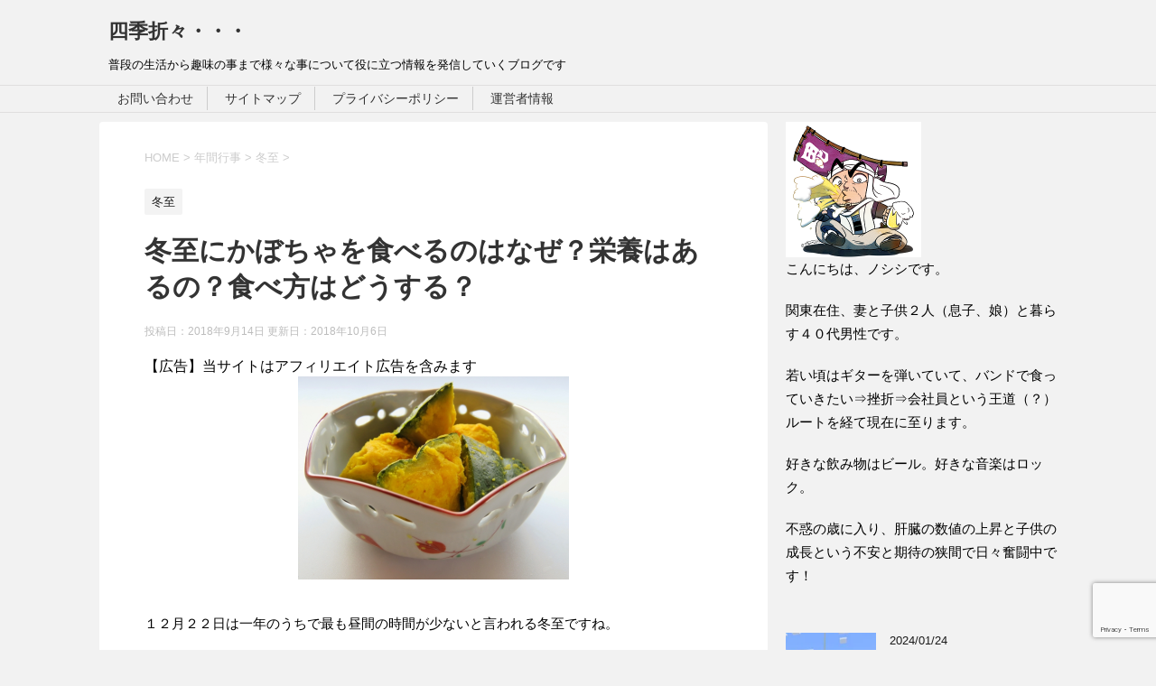

--- FILE ---
content_type: text/html; charset=UTF-8
request_url: https://kenshin00.com/793.html
body_size: 27224
content:
<!DOCTYPE html>
<!--[if lt IE 7]>
<html class="ie6" dir="ltr" lang="ja"> <![endif]-->
<!--[if IE 7]>
<html class="i7" dir="ltr" lang="ja"> <![endif]-->
<!--[if IE 8]>
<html class="ie" dir="ltr" lang="ja"> <![endif]-->
<!--[if gt IE 8]><!-->
<html dir="ltr" lang="ja">
	<!--<![endif]-->
	<head prefix="og: http://ogp.me/ns# fb: http://ogp.me/ns/fb# article: http://ogp.me/ns/article#">
		<script async src="//pagead2.googlesyndication.com/pagead/js/adsbygoogle.js"></script><script>  (adsbygoogle = window.adsbygoogle || []).push({    google_ad_client: "ca-pub-1417497122998777",    enable_page_level_ads: true  });</script>
		<meta charset="UTF-8" >
		<meta name="viewport" content="width=device-width,initial-scale=1.0,user-scalable=yes">
		<meta name="format-detection" content="telephone=no" >
		
		
		<link rel="alternate" type="application/rss+xml" title="四季折々・・・ RSS Feed" href="https://kenshin00.com/feed" />
		<link rel="pingback" href="https://kenshin00.com/xmlrpc.php" >
		<!--[if lt IE 9]>
		<script src="https://kenshin00.com/wp-content/themes/stinger8/js/html5shiv.js"></script>
		<![endif]-->
				<title>冬至にかぼちゃを食べるのはなぜ？栄養はあるの？食べ方はどうする？</title>

		<!-- All in One SEO 4.6.7.1 - aioseo.com -->
		<meta name="description" content="１２月２２日は一年のうちで最も昼間の時間が少ないと言われる冬至ですね。 この冬至ですが、かぼちゃを食べていますか？ 昔から冬至にはかぼちゃを食べると良いとされていますが、それは一体なぜでしょうか？ ここでは冬至にかぼちゃを食べる理由などを書いていきたいと思いますので、良かったら参考にしていってください。" />
		<meta name="robots" content="max-image-preview:large" />
		<meta name="keywords" content="冬至,かぼちゃ,なぜ,栄養,食べ方,かぼちゃ" />
		<link rel="canonical" href="https://kenshin00.com/793.html" />
		<meta name="generator" content="All in One SEO (AIOSEO) 4.6.7.1" />
		<meta name="google" content="nositelinkssearchbox" />
		<script type="application/ld+json" class="aioseo-schema">
			{"@context":"https:\/\/schema.org","@graph":[{"@type":"Article","@id":"https:\/\/kenshin00.com\/793.html#article","name":"\u51ac\u81f3\u306b\u304b\u307c\u3061\u3083\u3092\u98df\u3079\u308b\u306e\u306f\u306a\u305c\uff1f\u6804\u990a\u306f\u3042\u308b\u306e\uff1f\u98df\u3079\u65b9\u306f\u3069\u3046\u3059\u308b\uff1f","headline":"\u51ac\u81f3\u306b\u304b\u307c\u3061\u3083\u3092\u98df\u3079\u308b\u306e\u306f\u306a\u305c\uff1f\u6804\u990a\u306f\u3042\u308b\u306e\uff1f\u98df\u3079\u65b9\u306f\u3069\u3046\u3059\u308b\uff1f","author":{"@id":"https:\/\/kenshin00.com\/author\/kenshin#author"},"publisher":{"@id":"https:\/\/kenshin00.com\/#person"},"image":{"@type":"ImageObject","url":"https:\/\/i0.wp.com\/kenshin00.com\/wp-content\/uploads\/2018\/09\/816c47c78da91c6faabe161f8a3ba9e2_s.jpg?fit=640%2C427&ssl=1","width":640,"height":427},"datePublished":"2018-09-14T00:51:19+09:00","dateModified":"2018-10-06T00:28:47+09:00","inLanguage":"ja","mainEntityOfPage":{"@id":"https:\/\/kenshin00.com\/793.html#webpage"},"isPartOf":{"@id":"https:\/\/kenshin00.com\/793.html#webpage"},"articleSection":"\u51ac\u81f3, \u304b\u307c\u3061\u3083"},{"@type":"BreadcrumbList","@id":"https:\/\/kenshin00.com\/793.html#breadcrumblist","itemListElement":[{"@type":"ListItem","@id":"https:\/\/kenshin00.com\/#listItem","position":1,"name":"\u5bb6"}]},{"@type":"Person","@id":"https:\/\/kenshin00.com\/#person","name":"\u30ce\u30b7\u30b7","image":{"@type":"ImageObject","@id":"https:\/\/kenshin00.com\/793.html#personImage","url":"https:\/\/secure.gravatar.com\/avatar\/2f39ef73514accde8c8d42f62702ba2b?s=96&d=mm&r=g","width":96,"height":96,"caption":"\u30ce\u30b7\u30b7"}},{"@type":"Person","@id":"https:\/\/kenshin00.com\/author\/kenshin#author","url":"https:\/\/kenshin00.com\/author\/kenshin","name":"\u30ce\u30b7\u30b7","image":{"@type":"ImageObject","@id":"https:\/\/kenshin00.com\/793.html#authorImage","url":"https:\/\/secure.gravatar.com\/avatar\/2f39ef73514accde8c8d42f62702ba2b?s=96&d=mm&r=g","width":96,"height":96,"caption":"\u30ce\u30b7\u30b7"}},{"@type":"WebPage","@id":"https:\/\/kenshin00.com\/793.html#webpage","url":"https:\/\/kenshin00.com\/793.html","name":"\u51ac\u81f3\u306b\u304b\u307c\u3061\u3083\u3092\u98df\u3079\u308b\u306e\u306f\u306a\u305c\uff1f\u6804\u990a\u306f\u3042\u308b\u306e\uff1f\u98df\u3079\u65b9\u306f\u3069\u3046\u3059\u308b\uff1f","description":"\uff11\uff12\u6708\uff12\uff12\u65e5\u306f\u4e00\u5e74\u306e\u3046\u3061\u3067\u6700\u3082\u663c\u9593\u306e\u6642\u9593\u304c\u5c11\u306a\u3044\u3068\u8a00\u308f\u308c\u308b\u51ac\u81f3\u3067\u3059\u306d\u3002 \u3053\u306e\u51ac\u81f3\u3067\u3059\u304c\u3001\u304b\u307c\u3061\u3083\u3092\u98df\u3079\u3066\u3044\u307e\u3059\u304b\uff1f \u6614\u304b\u3089\u51ac\u81f3\u306b\u306f\u304b\u307c\u3061\u3083\u3092\u98df\u3079\u308b\u3068\u826f\u3044\u3068\u3055\u308c\u3066\u3044\u307e\u3059\u304c\u3001\u305d\u308c\u306f\u4e00\u4f53\u306a\u305c\u3067\u3057\u3087\u3046\u304b\uff1f \u3053\u3053\u3067\u306f\u51ac\u81f3\u306b\u304b\u307c\u3061\u3083\u3092\u98df\u3079\u308b\u7406\u7531\u306a\u3069\u3092\u66f8\u3044\u3066\u3044\u304d\u305f\u3044\u3068\u601d\u3044\u307e\u3059\u306e\u3067\u3001\u826f\u304b\u3063\u305f\u3089\u53c2\u8003\u306b\u3057\u3066\u3044\u3063\u3066\u304f\u3060\u3055\u3044\u3002","inLanguage":"ja","isPartOf":{"@id":"https:\/\/kenshin00.com\/#website"},"breadcrumb":{"@id":"https:\/\/kenshin00.com\/793.html#breadcrumblist"},"author":{"@id":"https:\/\/kenshin00.com\/author\/kenshin#author"},"creator":{"@id":"https:\/\/kenshin00.com\/author\/kenshin#author"},"image":{"@type":"ImageObject","url":"https:\/\/i0.wp.com\/kenshin00.com\/wp-content\/uploads\/2018\/09\/816c47c78da91c6faabe161f8a3ba9e2_s.jpg?fit=640%2C427&ssl=1","@id":"https:\/\/kenshin00.com\/793.html\/#mainImage","width":640,"height":427},"primaryImageOfPage":{"@id":"https:\/\/kenshin00.com\/793.html#mainImage"},"datePublished":"2018-09-14T00:51:19+09:00","dateModified":"2018-10-06T00:28:47+09:00"},{"@type":"WebSite","@id":"https:\/\/kenshin00.com\/#website","url":"https:\/\/kenshin00.com\/","name":"\u56db\u5b63\u6298\u3005\u30fb\u30fb\u30fb","description":"\u666e\u6bb5\u306e\u751f\u6d3b\u304b\u3089\u8da3\u5473\u306e\u4e8b\u307e\u3067\u69d8\u3005\u306a\u4e8b\u306b\u3064\u3044\u3066\u5f79\u306b\u7acb\u3064\u60c5\u5831\u3092\u767a\u4fe1\u3057\u3066\u3044\u304f\u30d6\u30ed\u30b0\u3067\u3059","inLanguage":"ja","publisher":{"@id":"https:\/\/kenshin00.com\/#person"}}]}
		</script>
		<!-- All in One SEO -->

<link rel='dns-prefetch' href='//webfonts.xserver.jp' />
<link rel='dns-prefetch' href='//ajax.googleapis.com' />
<link rel='dns-prefetch' href='//stats.wp.com' />
<link rel='dns-prefetch' href='//v0.wordpress.com' />
<link rel='dns-prefetch' href='//widgets.wp.com' />
<link rel='dns-prefetch' href='//s0.wp.com' />
<link rel='dns-prefetch' href='//0.gravatar.com' />
<link rel='dns-prefetch' href='//1.gravatar.com' />
<link rel='dns-prefetch' href='//2.gravatar.com' />
<link rel='dns-prefetch' href='//i0.wp.com' />
<script type="text/javascript">
window._wpemojiSettings = {"baseUrl":"https:\/\/s.w.org\/images\/core\/emoji\/14.0.0\/72x72\/","ext":".png","svgUrl":"https:\/\/s.w.org\/images\/core\/emoji\/14.0.0\/svg\/","svgExt":".svg","source":{"concatemoji":"https:\/\/kenshin00.com\/wp-includes\/js\/wp-emoji-release.min.js?ver=6.3.7"}};
/*! This file is auto-generated */
!function(i,n){var o,s,e;function c(e){try{var t={supportTests:e,timestamp:(new Date).valueOf()};sessionStorage.setItem(o,JSON.stringify(t))}catch(e){}}function p(e,t,n){e.clearRect(0,0,e.canvas.width,e.canvas.height),e.fillText(t,0,0);var t=new Uint32Array(e.getImageData(0,0,e.canvas.width,e.canvas.height).data),r=(e.clearRect(0,0,e.canvas.width,e.canvas.height),e.fillText(n,0,0),new Uint32Array(e.getImageData(0,0,e.canvas.width,e.canvas.height).data));return t.every(function(e,t){return e===r[t]})}function u(e,t,n){switch(t){case"flag":return n(e,"\ud83c\udff3\ufe0f\u200d\u26a7\ufe0f","\ud83c\udff3\ufe0f\u200b\u26a7\ufe0f")?!1:!n(e,"\ud83c\uddfa\ud83c\uddf3","\ud83c\uddfa\u200b\ud83c\uddf3")&&!n(e,"\ud83c\udff4\udb40\udc67\udb40\udc62\udb40\udc65\udb40\udc6e\udb40\udc67\udb40\udc7f","\ud83c\udff4\u200b\udb40\udc67\u200b\udb40\udc62\u200b\udb40\udc65\u200b\udb40\udc6e\u200b\udb40\udc67\u200b\udb40\udc7f");case"emoji":return!n(e,"\ud83e\udef1\ud83c\udffb\u200d\ud83e\udef2\ud83c\udfff","\ud83e\udef1\ud83c\udffb\u200b\ud83e\udef2\ud83c\udfff")}return!1}function f(e,t,n){var r="undefined"!=typeof WorkerGlobalScope&&self instanceof WorkerGlobalScope?new OffscreenCanvas(300,150):i.createElement("canvas"),a=r.getContext("2d",{willReadFrequently:!0}),o=(a.textBaseline="top",a.font="600 32px Arial",{});return e.forEach(function(e){o[e]=t(a,e,n)}),o}function t(e){var t=i.createElement("script");t.src=e,t.defer=!0,i.head.appendChild(t)}"undefined"!=typeof Promise&&(o="wpEmojiSettingsSupports",s=["flag","emoji"],n.supports={everything:!0,everythingExceptFlag:!0},e=new Promise(function(e){i.addEventListener("DOMContentLoaded",e,{once:!0})}),new Promise(function(t){var n=function(){try{var e=JSON.parse(sessionStorage.getItem(o));if("object"==typeof e&&"number"==typeof e.timestamp&&(new Date).valueOf()<e.timestamp+604800&&"object"==typeof e.supportTests)return e.supportTests}catch(e){}return null}();if(!n){if("undefined"!=typeof Worker&&"undefined"!=typeof OffscreenCanvas&&"undefined"!=typeof URL&&URL.createObjectURL&&"undefined"!=typeof Blob)try{var e="postMessage("+f.toString()+"("+[JSON.stringify(s),u.toString(),p.toString()].join(",")+"));",r=new Blob([e],{type:"text/javascript"}),a=new Worker(URL.createObjectURL(r),{name:"wpTestEmojiSupports"});return void(a.onmessage=function(e){c(n=e.data),a.terminate(),t(n)})}catch(e){}c(n=f(s,u,p))}t(n)}).then(function(e){for(var t in e)n.supports[t]=e[t],n.supports.everything=n.supports.everything&&n.supports[t],"flag"!==t&&(n.supports.everythingExceptFlag=n.supports.everythingExceptFlag&&n.supports[t]);n.supports.everythingExceptFlag=n.supports.everythingExceptFlag&&!n.supports.flag,n.DOMReady=!1,n.readyCallback=function(){n.DOMReady=!0}}).then(function(){return e}).then(function(){var e;n.supports.everything||(n.readyCallback(),(e=n.source||{}).concatemoji?t(e.concatemoji):e.wpemoji&&e.twemoji&&(t(e.twemoji),t(e.wpemoji)))}))}((window,document),window._wpemojiSettings);
</script>
<style type="text/css">
img.wp-smiley,
img.emoji {
	display: inline !important;
	border: none !important;
	box-shadow: none !important;
	height: 1em !important;
	width: 1em !important;
	margin: 0 0.07em !important;
	vertical-align: -0.1em !important;
	background: none !important;
	padding: 0 !important;
}
</style>
	<link rel='stylesheet' id='wp-block-library-css' href='https://kenshin00.com/wp-includes/css/dist/block-library/style.min.css?ver=6.3.7' type='text/css' media='all' />
<style id='wp-block-library-inline-css' type='text/css'>
.has-text-align-justify{text-align:justify;}
</style>
<style id='rinkerg-gutenberg-rinker-style-inline-css' type='text/css'>
.wp-block-create-block-block{background-color:#21759b;color:#fff;padding:2px}

</style>
<link rel='stylesheet' id='mediaelement-css' href='https://kenshin00.com/wp-includes/js/mediaelement/mediaelementplayer-legacy.min.css?ver=4.2.17' type='text/css' media='all' />
<link rel='stylesheet' id='wp-mediaelement-css' href='https://kenshin00.com/wp-includes/js/mediaelement/wp-mediaelement.min.css?ver=6.3.7' type='text/css' media='all' />
<style id='jetpack-sharing-buttons-style-inline-css' type='text/css'>
.jetpack-sharing-buttons__services-list{display:flex;flex-direction:row;flex-wrap:wrap;gap:0;list-style-type:none;margin:5px;padding:0}.jetpack-sharing-buttons__services-list.has-small-icon-size{font-size:12px}.jetpack-sharing-buttons__services-list.has-normal-icon-size{font-size:16px}.jetpack-sharing-buttons__services-list.has-large-icon-size{font-size:24px}.jetpack-sharing-buttons__services-list.has-huge-icon-size{font-size:36px}@media print{.jetpack-sharing-buttons__services-list{display:none!important}}.editor-styles-wrapper .wp-block-jetpack-sharing-buttons{gap:0;padding-inline-start:0}ul.jetpack-sharing-buttons__services-list.has-background{padding:1.25em 2.375em}
</style>
<link rel='stylesheet' id='quads-style-css-css' href='https://kenshin00.com/wp-content/plugins/quick-adsense-reloaded/includes/gutenberg/dist/blocks.style.build.css?ver=2.0.84' type='text/css' media='all' />
<style id='classic-theme-styles-inline-css' type='text/css'>
/*! This file is auto-generated */
.wp-block-button__link{color:#fff;background-color:#32373c;border-radius:9999px;box-shadow:none;text-decoration:none;padding:calc(.667em + 2px) calc(1.333em + 2px);font-size:1.125em}.wp-block-file__button{background:#32373c;color:#fff;text-decoration:none}
</style>
<style id='global-styles-inline-css' type='text/css'>
body{--wp--preset--color--black: #000000;--wp--preset--color--cyan-bluish-gray: #abb8c3;--wp--preset--color--white: #ffffff;--wp--preset--color--pale-pink: #f78da7;--wp--preset--color--vivid-red: #cf2e2e;--wp--preset--color--luminous-vivid-orange: #ff6900;--wp--preset--color--luminous-vivid-amber: #fcb900;--wp--preset--color--light-green-cyan: #7bdcb5;--wp--preset--color--vivid-green-cyan: #00d084;--wp--preset--color--pale-cyan-blue: #8ed1fc;--wp--preset--color--vivid-cyan-blue: #0693e3;--wp--preset--color--vivid-purple: #9b51e0;--wp--preset--gradient--vivid-cyan-blue-to-vivid-purple: linear-gradient(135deg,rgba(6,147,227,1) 0%,rgb(155,81,224) 100%);--wp--preset--gradient--light-green-cyan-to-vivid-green-cyan: linear-gradient(135deg,rgb(122,220,180) 0%,rgb(0,208,130) 100%);--wp--preset--gradient--luminous-vivid-amber-to-luminous-vivid-orange: linear-gradient(135deg,rgba(252,185,0,1) 0%,rgba(255,105,0,1) 100%);--wp--preset--gradient--luminous-vivid-orange-to-vivid-red: linear-gradient(135deg,rgba(255,105,0,1) 0%,rgb(207,46,46) 100%);--wp--preset--gradient--very-light-gray-to-cyan-bluish-gray: linear-gradient(135deg,rgb(238,238,238) 0%,rgb(169,184,195) 100%);--wp--preset--gradient--cool-to-warm-spectrum: linear-gradient(135deg,rgb(74,234,220) 0%,rgb(151,120,209) 20%,rgb(207,42,186) 40%,rgb(238,44,130) 60%,rgb(251,105,98) 80%,rgb(254,248,76) 100%);--wp--preset--gradient--blush-light-purple: linear-gradient(135deg,rgb(255,206,236) 0%,rgb(152,150,240) 100%);--wp--preset--gradient--blush-bordeaux: linear-gradient(135deg,rgb(254,205,165) 0%,rgb(254,45,45) 50%,rgb(107,0,62) 100%);--wp--preset--gradient--luminous-dusk: linear-gradient(135deg,rgb(255,203,112) 0%,rgb(199,81,192) 50%,rgb(65,88,208) 100%);--wp--preset--gradient--pale-ocean: linear-gradient(135deg,rgb(255,245,203) 0%,rgb(182,227,212) 50%,rgb(51,167,181) 100%);--wp--preset--gradient--electric-grass: linear-gradient(135deg,rgb(202,248,128) 0%,rgb(113,206,126) 100%);--wp--preset--gradient--midnight: linear-gradient(135deg,rgb(2,3,129) 0%,rgb(40,116,252) 100%);--wp--preset--font-size--small: 13px;--wp--preset--font-size--medium: 20px;--wp--preset--font-size--large: 36px;--wp--preset--font-size--x-large: 42px;--wp--preset--spacing--20: 0.44rem;--wp--preset--spacing--30: 0.67rem;--wp--preset--spacing--40: 1rem;--wp--preset--spacing--50: 1.5rem;--wp--preset--spacing--60: 2.25rem;--wp--preset--spacing--70: 3.38rem;--wp--preset--spacing--80: 5.06rem;--wp--preset--shadow--natural: 6px 6px 9px rgba(0, 0, 0, 0.2);--wp--preset--shadow--deep: 12px 12px 50px rgba(0, 0, 0, 0.4);--wp--preset--shadow--sharp: 6px 6px 0px rgba(0, 0, 0, 0.2);--wp--preset--shadow--outlined: 6px 6px 0px -3px rgba(255, 255, 255, 1), 6px 6px rgba(0, 0, 0, 1);--wp--preset--shadow--crisp: 6px 6px 0px rgba(0, 0, 0, 1);}:where(.is-layout-flex){gap: 0.5em;}:where(.is-layout-grid){gap: 0.5em;}body .is-layout-flow > .alignleft{float: left;margin-inline-start: 0;margin-inline-end: 2em;}body .is-layout-flow > .alignright{float: right;margin-inline-start: 2em;margin-inline-end: 0;}body .is-layout-flow > .aligncenter{margin-left: auto !important;margin-right: auto !important;}body .is-layout-constrained > .alignleft{float: left;margin-inline-start: 0;margin-inline-end: 2em;}body .is-layout-constrained > .alignright{float: right;margin-inline-start: 2em;margin-inline-end: 0;}body .is-layout-constrained > .aligncenter{margin-left: auto !important;margin-right: auto !important;}body .is-layout-constrained > :where(:not(.alignleft):not(.alignright):not(.alignfull)){max-width: var(--wp--style--global--content-size);margin-left: auto !important;margin-right: auto !important;}body .is-layout-constrained > .alignwide{max-width: var(--wp--style--global--wide-size);}body .is-layout-flex{display: flex;}body .is-layout-flex{flex-wrap: wrap;align-items: center;}body .is-layout-flex > *{margin: 0;}body .is-layout-grid{display: grid;}body .is-layout-grid > *{margin: 0;}:where(.wp-block-columns.is-layout-flex){gap: 2em;}:where(.wp-block-columns.is-layout-grid){gap: 2em;}:where(.wp-block-post-template.is-layout-flex){gap: 1.25em;}:where(.wp-block-post-template.is-layout-grid){gap: 1.25em;}.has-black-color{color: var(--wp--preset--color--black) !important;}.has-cyan-bluish-gray-color{color: var(--wp--preset--color--cyan-bluish-gray) !important;}.has-white-color{color: var(--wp--preset--color--white) !important;}.has-pale-pink-color{color: var(--wp--preset--color--pale-pink) !important;}.has-vivid-red-color{color: var(--wp--preset--color--vivid-red) !important;}.has-luminous-vivid-orange-color{color: var(--wp--preset--color--luminous-vivid-orange) !important;}.has-luminous-vivid-amber-color{color: var(--wp--preset--color--luminous-vivid-amber) !important;}.has-light-green-cyan-color{color: var(--wp--preset--color--light-green-cyan) !important;}.has-vivid-green-cyan-color{color: var(--wp--preset--color--vivid-green-cyan) !important;}.has-pale-cyan-blue-color{color: var(--wp--preset--color--pale-cyan-blue) !important;}.has-vivid-cyan-blue-color{color: var(--wp--preset--color--vivid-cyan-blue) !important;}.has-vivid-purple-color{color: var(--wp--preset--color--vivid-purple) !important;}.has-black-background-color{background-color: var(--wp--preset--color--black) !important;}.has-cyan-bluish-gray-background-color{background-color: var(--wp--preset--color--cyan-bluish-gray) !important;}.has-white-background-color{background-color: var(--wp--preset--color--white) !important;}.has-pale-pink-background-color{background-color: var(--wp--preset--color--pale-pink) !important;}.has-vivid-red-background-color{background-color: var(--wp--preset--color--vivid-red) !important;}.has-luminous-vivid-orange-background-color{background-color: var(--wp--preset--color--luminous-vivid-orange) !important;}.has-luminous-vivid-amber-background-color{background-color: var(--wp--preset--color--luminous-vivid-amber) !important;}.has-light-green-cyan-background-color{background-color: var(--wp--preset--color--light-green-cyan) !important;}.has-vivid-green-cyan-background-color{background-color: var(--wp--preset--color--vivid-green-cyan) !important;}.has-pale-cyan-blue-background-color{background-color: var(--wp--preset--color--pale-cyan-blue) !important;}.has-vivid-cyan-blue-background-color{background-color: var(--wp--preset--color--vivid-cyan-blue) !important;}.has-vivid-purple-background-color{background-color: var(--wp--preset--color--vivid-purple) !important;}.has-black-border-color{border-color: var(--wp--preset--color--black) !important;}.has-cyan-bluish-gray-border-color{border-color: var(--wp--preset--color--cyan-bluish-gray) !important;}.has-white-border-color{border-color: var(--wp--preset--color--white) !important;}.has-pale-pink-border-color{border-color: var(--wp--preset--color--pale-pink) !important;}.has-vivid-red-border-color{border-color: var(--wp--preset--color--vivid-red) !important;}.has-luminous-vivid-orange-border-color{border-color: var(--wp--preset--color--luminous-vivid-orange) !important;}.has-luminous-vivid-amber-border-color{border-color: var(--wp--preset--color--luminous-vivid-amber) !important;}.has-light-green-cyan-border-color{border-color: var(--wp--preset--color--light-green-cyan) !important;}.has-vivid-green-cyan-border-color{border-color: var(--wp--preset--color--vivid-green-cyan) !important;}.has-pale-cyan-blue-border-color{border-color: var(--wp--preset--color--pale-cyan-blue) !important;}.has-vivid-cyan-blue-border-color{border-color: var(--wp--preset--color--vivid-cyan-blue) !important;}.has-vivid-purple-border-color{border-color: var(--wp--preset--color--vivid-purple) !important;}.has-vivid-cyan-blue-to-vivid-purple-gradient-background{background: var(--wp--preset--gradient--vivid-cyan-blue-to-vivid-purple) !important;}.has-light-green-cyan-to-vivid-green-cyan-gradient-background{background: var(--wp--preset--gradient--light-green-cyan-to-vivid-green-cyan) !important;}.has-luminous-vivid-amber-to-luminous-vivid-orange-gradient-background{background: var(--wp--preset--gradient--luminous-vivid-amber-to-luminous-vivid-orange) !important;}.has-luminous-vivid-orange-to-vivid-red-gradient-background{background: var(--wp--preset--gradient--luminous-vivid-orange-to-vivid-red) !important;}.has-very-light-gray-to-cyan-bluish-gray-gradient-background{background: var(--wp--preset--gradient--very-light-gray-to-cyan-bluish-gray) !important;}.has-cool-to-warm-spectrum-gradient-background{background: var(--wp--preset--gradient--cool-to-warm-spectrum) !important;}.has-blush-light-purple-gradient-background{background: var(--wp--preset--gradient--blush-light-purple) !important;}.has-blush-bordeaux-gradient-background{background: var(--wp--preset--gradient--blush-bordeaux) !important;}.has-luminous-dusk-gradient-background{background: var(--wp--preset--gradient--luminous-dusk) !important;}.has-pale-ocean-gradient-background{background: var(--wp--preset--gradient--pale-ocean) !important;}.has-electric-grass-gradient-background{background: var(--wp--preset--gradient--electric-grass) !important;}.has-midnight-gradient-background{background: var(--wp--preset--gradient--midnight) !important;}.has-small-font-size{font-size: var(--wp--preset--font-size--small) !important;}.has-medium-font-size{font-size: var(--wp--preset--font-size--medium) !important;}.has-large-font-size{font-size: var(--wp--preset--font-size--large) !important;}.has-x-large-font-size{font-size: var(--wp--preset--font-size--x-large) !important;}
.wp-block-navigation a:where(:not(.wp-element-button)){color: inherit;}
:where(.wp-block-post-template.is-layout-flex){gap: 1.25em;}:where(.wp-block-post-template.is-layout-grid){gap: 1.25em;}
:where(.wp-block-columns.is-layout-flex){gap: 2em;}:where(.wp-block-columns.is-layout-grid){gap: 2em;}
.wp-block-pullquote{font-size: 1.5em;line-height: 1.6;}
</style>
<link rel='stylesheet' id='contact-form-7-css' href='https://kenshin00.com/wp-content/plugins/contact-form-7/includes/css/styles.css?ver=5.9.7' type='text/css' media='all' />
<link rel='stylesheet' id='pz-linkcard-css' href='//kenshin00.com/wp-content/uploads/pz-linkcard/style.css?ver=2.5.5.1' type='text/css' media='all' />
<link rel='stylesheet' id='ez-toc-css' href='https://kenshin00.com/wp-content/plugins/easy-table-of-contents/assets/css/screen.min.css?ver=2.0.68.1' type='text/css' media='all' />
<style id='ez-toc-inline-css' type='text/css'>
div#ez-toc-container .ez-toc-title {font-size: 120%;}div#ez-toc-container .ez-toc-title {font-weight: 500;}div#ez-toc-container ul li {font-size: 95%;}div#ez-toc-container ul li {font-weight: 500;}div#ez-toc-container nav ul ul li {font-size: 90%;}
.ez-toc-container-direction {direction: ltr;}.ez-toc-counter ul{counter-reset: item ;}.ez-toc-counter nav ul li a::before {content: counters(item, '.', decimal) '. ';display: inline-block;counter-increment: item;flex-grow: 0;flex-shrink: 0;margin-right: .2em; float: left; }.ez-toc-widget-direction {direction: ltr;}.ez-toc-widget-container ul{counter-reset: item ;}.ez-toc-widget-container nav ul li a::before {content: counters(item, '.', decimal) '. ';display: inline-block;counter-increment: item;flex-grow: 0;flex-shrink: 0;margin-right: .2em; float: left; }
</style>
<link rel='stylesheet' id='yyi_rinker_stylesheet-css' href='https://kenshin00.com/wp-content/plugins/yyi-rinker/css/style.css?v=1.11.1&#038;ver=6.3.7' type='text/css' media='all' />
<link rel='stylesheet' id='normalize-css' href='https://kenshin00.com/wp-content/themes/stinger8/css/normalize.css?ver=1.5.9' type='text/css' media='all' />
<link rel='stylesheet' id='font-awesome-css' href='https://kenshin00.com/wp-content/themes/stinger8/css/fontawesome/css/font-awesome.min.css?ver=4.5.0' type='text/css' media='all' />
<link rel='stylesheet' id='style-css' href='https://kenshin00.com/wp-content/themes/stinger8/style.css?ver=6.3.7' type='text/css' media='all' />
<link rel='stylesheet' id='fancybox-css' href='https://kenshin00.com/wp-content/plugins/easy-fancybox/fancybox/1.5.4/jquery.fancybox.min.css?ver=6.3.7' type='text/css' media='screen' />
<style id='fancybox-inline-css' type='text/css'>
#fancybox-outer{background:#ffffff}#fancybox-content{background:#ffffff;border-color:#ffffff;color:#000000;}#fancybox-title,#fancybox-title-float-main{color:#fff}
</style>
<link rel='stylesheet' id='tablepress-default-css' href='https://kenshin00.com/wp-content/plugins/tablepress/css/build/default.css?ver=2.4' type='text/css' media='all' />
<link rel='stylesheet' id='social-logos-css' href='https://kenshin00.com/wp-content/plugins/jetpack/_inc/social-logos/social-logos.min.css?ver=13.3.2' type='text/css' media='all' />
<link rel='stylesheet' id='jetpack_css-css' href='https://kenshin00.com/wp-content/plugins/jetpack/css/jetpack.css?ver=13.3.2' type='text/css' media='all' />
<style id='quads-styles-inline-css' type='text/css'>

    .quads-location ins.adsbygoogle {
        background: transparent !important;
    }
    .quads.quads_ad_container { display: grid; grid-template-columns: auto; grid-gap: 10px; padding: 10px; }
    .grid_image{animation: fadeIn 0.5s;-webkit-animation: fadeIn 0.5s;-moz-animation: fadeIn 0.5s;
        -o-animation: fadeIn 0.5s;-ms-animation: fadeIn 0.5s;}
    .quads-ad-label { font-size: 12px; text-align: center; color: #333;}
    .quads_click_impression { display: none;}
</style>
<script type='text/javascript' id='jetpack_related-posts-js-extra'>
/* <![CDATA[ */
var related_posts_js_options = {"post_heading":"h4"};
/* ]]> */
</script>
<script type='text/javascript' src='https://kenshin00.com/wp-content/plugins/jetpack/_inc/build/related-posts/related-posts.min.js?ver=20240116' id='jetpack_related-posts-js'></script>
<script type='text/javascript' src='//ajax.googleapis.com/ajax/libs/jquery/1.11.3/jquery.min.js?ver=1.11.3' id='jquery-js'></script>
<script type='text/javascript' src='//webfonts.xserver.jp/js/xserverv3.js?fadein=0&#038;ver=2.0.7' id='typesquare_std-js'></script>
<script type='text/javascript' src='https://kenshin00.com/wp-content/plugins/yyi-rinker/js/event-tracking.js?v=1.11.1' id='yyi_rinker_event_tracking_script-js'></script>
<link rel="https://api.w.org/" href="https://kenshin00.com/wp-json/" /><link rel="alternate" type="application/json" href="https://kenshin00.com/wp-json/wp/v2/posts/793" /><link rel='shortlink' href='https://wp.me/p9JsAr-cN' />
<link rel="alternate" type="application/json+oembed" href="https://kenshin00.com/wp-json/oembed/1.0/embed?url=https%3A%2F%2Fkenshin00.com%2F793.html" />
<link rel="alternate" type="text/xml+oembed" href="https://kenshin00.com/wp-json/oembed/1.0/embed?url=https%3A%2F%2Fkenshin00.com%2F793.html&#038;format=xml" />
	<style>img#wpstats{display:none}</style>
		<script>document.cookie = 'quads_browser_width='+screen.width;</script><script type="text/javascript" language="javascript">
    var vc_pid = "886666864";
</script><script type="text/javascript" src="//aml.valuecommerce.com/vcdal.js" async></script><style>
.yyi-rinker-images {
    display: flex;
    justify-content: center;
    align-items: center;
    position: relative;

}
div.yyi-rinker-image img.yyi-rinker-main-img.hidden {
    display: none;
}

.yyi-rinker-images-arrow {
    cursor: pointer;
    position: absolute;
    top: 50%;
    display: block;
    margin-top: -11px;
    opacity: 0.6;
    width: 22px;
}

.yyi-rinker-images-arrow-left{
    left: -10px;
}
.yyi-rinker-images-arrow-right{
    right: -10px;
}

.yyi-rinker-images-arrow-left.hidden {
    display: none;
}

.yyi-rinker-images-arrow-right.hidden {
    display: none;
}
div.yyi-rinker-contents.yyi-rinker-design-tate  div.yyi-rinker-box{
    flex-direction: column;
}

div.yyi-rinker-contents.yyi-rinker-design-slim div.yyi-rinker-box .yyi-rinker-links {
    flex-direction: column;
}

div.yyi-rinker-contents.yyi-rinker-design-slim div.yyi-rinker-info {
    width: 100%;
}

div.yyi-rinker-contents.yyi-rinker-design-slim .yyi-rinker-title {
    text-align: center;
}

div.yyi-rinker-contents.yyi-rinker-design-slim .yyi-rinker-links {
    text-align: center;
}
div.yyi-rinker-contents.yyi-rinker-design-slim .yyi-rinker-image {
    margin: auto;
}

div.yyi-rinker-contents.yyi-rinker-design-slim div.yyi-rinker-info ul.yyi-rinker-links li {
	align-self: stretch;
}
div.yyi-rinker-contents.yyi-rinker-design-slim div.yyi-rinker-box div.yyi-rinker-info {
	padding: 0;
}
div.yyi-rinker-contents.yyi-rinker-design-slim div.yyi-rinker-box {
	flex-direction: column;
	padding: 14px 5px 0;
}

.yyi-rinker-design-slim div.yyi-rinker-box div.yyi-rinker-info {
	text-align: center;
}

.yyi-rinker-design-slim div.price-box span.price {
	display: block;
}

div.yyi-rinker-contents.yyi-rinker-design-slim div.yyi-rinker-info div.yyi-rinker-title a{
	font-size:16px;
}

div.yyi-rinker-contents.yyi-rinker-design-slim ul.yyi-rinker-links li.amazonkindlelink:before,  div.yyi-rinker-contents.yyi-rinker-design-slim ul.yyi-rinker-links li.amazonlink:before,  div.yyi-rinker-contents.yyi-rinker-design-slim ul.yyi-rinker-links li.rakutenlink:before, div.yyi-rinker-contents.yyi-rinker-design-slim ul.yyi-rinker-links li.yahoolink:before, div.yyi-rinker-contents.yyi-rinker-design-slim ul.yyi-rinker-links li.mercarilink:before {
	font-size:12px;
}

div.yyi-rinker-contents.yyi-rinker-design-slim ul.yyi-rinker-links li a {
	font-size: 13px;
}
.entry-content ul.yyi-rinker-links li {
	padding: 0;
}

div.yyi-rinker-contents .yyi-rinker-attention.attention_desing_right_ribbon {
    width: 89px;
    height: 91px;
    position: absolute;
    top: -1px;
    right: -1px;
    left: auto;
    overflow: hidden;
}

div.yyi-rinker-contents .yyi-rinker-attention.attention_desing_right_ribbon span {
    display: inline-block;
    width: 146px;
    position: absolute;
    padding: 4px 0;
    left: -13px;
    top: 12px;
    text-align: center;
    font-size: 12px;
    line-height: 24px;
    -webkit-transform: rotate(45deg);
    transform: rotate(45deg);
    box-shadow: 0 1px 3px rgba(0, 0, 0, 0.2);
}

div.yyi-rinker-contents .yyi-rinker-attention.attention_desing_right_ribbon {
    background: none;
}
.yyi-rinker-attention.attention_desing_right_ribbon .yyi-rinker-attention-after,
.yyi-rinker-attention.attention_desing_right_ribbon .yyi-rinker-attention-before{
display:none;
}
div.yyi-rinker-use-right_ribbon div.yyi-rinker-title {
    margin-right: 2rem;
}

				</style><style type="text/css">.recentcomments a{display:inline !important;padding:0 !important;margin:0 !important;}</style>	<!-- Global site tag (gtag.js) - Google Analytics --><script async src="https://www.googletagmanager.com/gtag/js?id=UA-162323275-1"></script><script>  window.dataLayer = window.dataLayer || [];  function gtag(){dataLayer.push(arguments);}  gtag('js', new Date());
  gtag('config', 'UA-162323275-1');</script>
	
	
	</head>
	<body class="post-template-default single single-post postid-793 single-format-standard" >

			<div id="st-ami">
				<div id="wrapper">
				<div id="wrapper-in">
					<header>
						<div id="headbox-bg">
							<div class="clearfix" id="headbox">
								<nav id="s-navi" class="pcnone">
	<dl class="acordion">
		<dt class="trigger">
			<p><span class="op"><i class="fa fa-bars"></i></span></p>
		</dt>

		<dd class="acordion_tree">
						<div class="menu"><ul>
<li class="page_item page-item-8"><a href="https://kenshin00.com/%e3%81%8a%e5%95%8f%e3%81%84%e5%90%88%e3%82%8f%e3%81%9b.html">お問い合わせ</a></li>
<li class="page_item page-item-12"><a href="https://kenshin00.com/%e3%82%b5%e3%82%a4%e3%83%88%e3%83%9e%e3%83%83%e3%83%97.html">サイトマップ</a></li>
<li class="page_item page-item-3597"><a href="https://kenshin00.com/3597-2.html">プライバシーポリシー</a></li>
<li class="page_item page-item-94"><a href="https://kenshin00.com/%e9%81%8b%e5%96%b6%e8%80%85%e6%83%85%e5%a0%b1.html">運営者情報</a></li>
</ul></div>
			<div class="clear"></div>

		</dd>
	</dl>
</nav>
									<div id="header-l">
									<!-- ロゴ又はブログ名 -->
									<p class="sitename">
										<a href="https://kenshin00.com/">
											四季折々・・・										</a>
									</p>
									<!-- ロゴ又はブログ名ここまで -->
									<!-- キャプション -->
																			<p class="descr">
											普段の生活から趣味の事まで様々な事について役に立つ情報を発信していくブログです  										</p>
																		</div><!-- /#header-l -->

							</div><!-- /#headbox-bg -->
						</div><!-- /#headbox clearfix -->

						<div id="gazou-wide">
										<div id="st-menubox">
			<div id="st-menuwide">
				<nav class="menu"><ul>
<li class="page_item page-item-8"><a href="https://kenshin00.com/%e3%81%8a%e5%95%8f%e3%81%84%e5%90%88%e3%82%8f%e3%81%9b.html">お問い合わせ</a></li>
<li class="page_item page-item-12"><a href="https://kenshin00.com/%e3%82%b5%e3%82%a4%e3%83%88%e3%83%9e%e3%83%83%e3%83%97.html">サイトマップ</a></li>
<li class="page_item page-item-3597"><a href="https://kenshin00.com/3597-2.html">プライバシーポリシー</a></li>
<li class="page_item page-item-94"><a href="https://kenshin00.com/%e9%81%8b%e5%96%b6%e8%80%85%e6%83%85%e5%a0%b1.html">運営者情報</a></li>
</ul></nav>
			</div>
		</div>
	
							
						</div>
						<!-- /gazou -->

					</header>
					<div id="content-w">
<div id="content" class="clearfix">
	<div id="contentInner">

		<div class="st-main">

			<!-- ぱんくず -->
			<section id="breadcrumb">
			<ol itemscope itemtype="http://schema.org/BreadcrumbList">
					 <li itemprop="itemListElement" itemscope
      itemtype="http://schema.org/ListItem"><a href="https://kenshin00.com" itemprop="item"><span itemprop="name">HOME</span></a> > <meta itemprop="position" content="1" /></li>
									<li itemprop="itemListElement" itemscope
      itemtype="http://schema.org/ListItem"><a href="https://kenshin00.com/category/%e5%b9%b4%e9%96%93%e8%a1%8c%e4%ba%8b" itemprop="item">
					<span itemprop="name">年間行事</span> </a> &gt;<meta itemprop="position" content="2" /></li> 
									<li itemprop="itemListElement" itemscope
      itemtype="http://schema.org/ListItem"><a href="https://kenshin00.com/category/%e5%b9%b4%e9%96%93%e8%a1%8c%e4%ba%8b/%e5%86%ac%e8%87%b3" itemprop="item">
					<span itemprop="name">冬至</span> </a> &gt;<meta itemprop="position" content="3" /></li> 
							</ol>
			</section>
			<!--/ ぱんくず -->

			<div id="post-793" class="st-post post-793 post type-post status-publish format-standard has-post-thumbnail hentry category-130 tag-136">
				<article>
					<!--ループ開始 -->
										
										<p class="st-catgroup">
					<a href="https://kenshin00.com/category/%e5%b9%b4%e9%96%93%e8%a1%8c%e4%ba%8b/%e5%86%ac%e8%87%b3" title="View all posts in 冬至" rel="category tag"><span class="catname st-catid130">冬至</span></a>					</p>
									

					<h1 class="entry-title">冬至にかぼちゃを食べるのはなぜ？栄養はあるの？食べ方はどうする？</h1>

					<div class="blogbox">
						<p><span class="kdate">
															投稿日：2018年9月14日								更新日：<time class="updated" datetime="2018-10-06T00:28:47+0900">2018年10月6日</time>
													</span></p>
					</div>

					<div class="mainbox">
							<div class="entry-content">
								【広告】当サイトはアフィリエイト広告を含みます<p><img data-attachment-id="795" data-permalink="https://kenshin00.com/793.html/bf255398b47c6f2fd075331c3a8c510e_s" data-orig-file="https://i0.wp.com/kenshin00.com/wp-content/uploads/2018/09/bf255398b47c6f2fd075331c3a8c510e_s.jpg?fit=640%2C481&amp;ssl=1" data-orig-size="640,481" data-comments-opened="1" data-image-meta="{&quot;aperture&quot;:&quot;0&quot;,&quot;credit&quot;:&quot;&quot;,&quot;camera&quot;:&quot;&quot;,&quot;caption&quot;:&quot;&quot;,&quot;created_timestamp&quot;:&quot;0&quot;,&quot;copyright&quot;:&quot;&quot;,&quot;focal_length&quot;:&quot;0&quot;,&quot;iso&quot;:&quot;0&quot;,&quot;shutter_speed&quot;:&quot;0&quot;,&quot;title&quot;:&quot;&quot;,&quot;orientation&quot;:&quot;0&quot;}" data-image-title="bf255398b47c6f2fd075331c3a8c510e_s" data-image-description="" data-image-caption="" data-medium-file="https://i0.wp.com/kenshin00.com/wp-content/uploads/2018/09/bf255398b47c6f2fd075331c3a8c510e_s.jpg?fit=300%2C225&amp;ssl=1" data-large-file="https://i0.wp.com/kenshin00.com/wp-content/uploads/2018/09/bf255398b47c6f2fd075331c3a8c510e_s.jpg?fit=640%2C481&amp;ssl=1" decoding="async" fetchpriority="high" class="size-medium wp-image-795 aligncenter" src="https://i0.wp.com/kenshin00.com/wp-content/uploads/2018/09/bf255398b47c6f2fd075331c3a8c510e_s.jpg?resize=300%2C225&#038;ssl=1" alt="" width="300" height="225" srcset="https://i0.wp.com/kenshin00.com/wp-content/uploads/2018/09/bf255398b47c6f2fd075331c3a8c510e_s.jpg?resize=300%2C225&amp;ssl=1 300w, https://i0.wp.com/kenshin00.com/wp-content/uploads/2018/09/bf255398b47c6f2fd075331c3a8c510e_s.jpg?w=640&amp;ssl=1 640w" sizes="(max-width: 300px) 100vw, 300px" data-recalc-dims="1" /><br />
１２月２２日は一年のうちで最も昼間の時間が少ないと言われる冬至ですね。</p>
<p>この冬至ですが、かぼちゃを食べていますか？</p>
<p>昔から冬至にはかぼちゃを食べると良いとされていますが、それは一体なぜでしょうか？</p>
<p>ここでは冬至にかぼちゃを食べる理由などを書いていきたいと思いますので、良かったら参考にしていってください。</p>

<!-- WP QUADS Content Ad Plugin v. 2.0.84 -->
<div class="quads-location quads-ad1" id="quads-ad1" style="float:none;margin:10px 0 10px 0;text-align:center;">
スポンサーリンク<br />
<script async src="//pagead2.googlesyndication.com/pagead/js/adsbygoogle.js"></script>
<!-- 四季折々＋記事中 -->
<ins class="adsbygoogle"
     style="display:inline-block;width:300px;height:250px"
     data-ad-client="ca-pub-1417497122998777"
     data-ad-slot="2749648311"></ins>
<script>
(adsbygoogle = window.adsbygoogle || []).push({});
</script>
</div>

<div id="ez-toc-container" class="ez-toc-v2_0_68_1 counter-hierarchy ez-toc-counter ez-toc-grey ez-toc-container-direction">
<p class="ez-toc-title">目次</p>
<label for="ez-toc-cssicon-toggle-item-697cda6b71f43" class="ez-toc-cssicon-toggle-label"><span class=""><span class="eztoc-hide" style="display:none;">Toggle</span><span class="ez-toc-icon-toggle-span"><svg style="fill: #1e73be;color:#1e73be" xmlns="http://www.w3.org/2000/svg" class="list-377408" width="20px" height="20px" viewBox="0 0 24 24" fill="none"><path d="M6 6H4v2h2V6zm14 0H8v2h12V6zM4 11h2v2H4v-2zm16 0H8v2h12v-2zM4 16h2v2H4v-2zm16 0H8v2h12v-2z" fill="currentColor"></path></svg><svg style="fill: #1e73be;color:#1e73be" class="arrow-unsorted-368013" xmlns="http://www.w3.org/2000/svg" width="10px" height="10px" viewBox="0 0 24 24" version="1.2" baseProfile="tiny"><path d="M18.2 9.3l-6.2-6.3-6.2 6.3c-.2.2-.3.4-.3.7s.1.5.3.7c.2.2.4.3.7.3h11c.3 0 .5-.1.7-.3.2-.2.3-.5.3-.7s-.1-.5-.3-.7zM5.8 14.7l6.2 6.3 6.2-6.3c.2-.2.3-.5.3-.7s-.1-.5-.3-.7c-.2-.2-.4-.3-.7-.3h-11c-.3 0-.5.1-.7.3-.2.2-.3.5-.3.7s.1.5.3.7z"/></svg></span></span></label><input type="checkbox"  id="ez-toc-cssicon-toggle-item-697cda6b71f43"  aria-label="Toggle" /><nav><ul class='ez-toc-list ez-toc-list-level-1 ' ><li class='ez-toc-page-1 ez-toc-heading-level-2'><a class="ez-toc-link ez-toc-heading-1" href="#%E5%86%AC%E8%87%B3%E3%81%AB%E3%81%8B%E3%81%BC%E3%81%A1%E3%82%83%E3%82%92%E9%A3%9F%E3%81%B9%E3%82%8B%E3%81%AE%E3%81%AF%E3%81%AA%E3%81%9C%EF%BC%9F" title="冬至にかぼちゃを食べるのはなぜ？">冬至にかぼちゃを食べるのはなぜ？</a></li><li class='ez-toc-page-1 ez-toc-heading-level-2'><a class="ez-toc-link ez-toc-heading-2" href="#%E5%AE%9F%E9%9A%9B%E3%80%81%E5%86%AC%E8%87%B3%E3%82%AB%E3%83%9C%E3%83%81%E3%83%A3%E3%81%AB%E3%81%AF%E6%A0%84%E9%A4%8A%E3%81%8C%E3%81%82%E3%82%8B%E3%81%AE%EF%BC%9F" title="実際、冬至カボチャには栄養があるの？">実際、冬至カボチャには栄養があるの？</a></li><li class='ez-toc-page-1 ez-toc-heading-level-2'><a class="ez-toc-link ez-toc-heading-3" href="#%E5%86%AC%E8%87%B3%E3%81%8B%E3%81%BC%E3%81%A1%E3%82%83%E3%81%AE%E9%A3%9F%E3%81%B9%E6%96%B9%E3%81%AF%EF%BC%9F" title="冬至かぼちゃの食べ方は？">冬至かぼちゃの食べ方は？</a></li><li class='ez-toc-page-1 ez-toc-heading-level-2'><a class="ez-toc-link ez-toc-heading-4" href="#%E3%81%BE%E3%81%A8%E3%82%81" title="まとめ">まとめ</a></li></ul></nav></div>
<h2><span class="ez-toc-section" id="%E5%86%AC%E8%87%B3%E3%81%AB%E3%81%8B%E3%81%BC%E3%81%A1%E3%82%83%E3%82%92%E9%A3%9F%E3%81%B9%E3%82%8B%E3%81%AE%E3%81%AF%E3%81%AA%E3%81%9C%EF%BC%9F"></span>冬至にかぼちゃを食べるのはなぜ？<span class="ez-toc-section-end"></span></h2>
<p>冬至になると両親やおじいちゃんおばあちゃんから「<span class="huto">かぼちゃを食べると風邪ひかないよ！</span>」なんてことを言われた経験ございませんか？</p>
<p>これは昔は冬至の頃になると秋の収穫期が終わり食べ物が少なくなる時期でした。そして冬というのは作物が育たない農閉期であり、当時は寒い冬を乗り越えるのはとても大変なことでした。</p>
<p>そこで、かぼちゃは主に６～９月にかけて収穫される野菜ですが、保存がきく野菜ということもあり、冬を乗り越える為の大切な栄養源としてこの時期に食べられていました。</p>
<p>このように冬でも体調を崩さず元気に過ごせるように、というのが元になっているんじゃないかなと思います。</p>
<p>現在は保存しておかなくても輸入されたかぼちゃを冬に購入することができますが、当時の冬はそれだけ大変だったってことですね！</p>
<h2><span class="ez-toc-section" id="%E5%AE%9F%E9%9A%9B%E3%80%81%E5%86%AC%E8%87%B3%E3%82%AB%E3%83%9C%E3%83%81%E3%83%A3%E3%81%AB%E3%81%AF%E6%A0%84%E9%A4%8A%E3%81%8C%E3%81%82%E3%82%8B%E3%81%AE%EF%BC%9F"></span>実際、冬至カボチャには栄養があるの？<span class="ez-toc-section-end"></span></h2>
<p>かぼちゃは昔は冬を乗り越える為の大切な栄養源と書きましたが、実際にかぼちゃには栄養があるのでしょうか？</p>
<p>実はかぼちゃにはカルシウム、鉄、ビタミンB1、B2、Cなどがバランスよく含まれていて、特にβーカロチンは野菜平均の４倍、ビタミンEは約３、７倍程多く含まれていると言われています。</p>
<!-- WP QUADS Content Ad Plugin v. 2.0.84 -->
<div class="quads-location quads-ad2" id="quads-ad2" style="float:none;margin:10px 0 10px 0;text-align:center;">
スポンサーリンク<br />
<script async src="//pagead2.googlesyndication.com/pagead/js/adsbygoogle.js"></script>
<!-- 四季折々＋記事下 -->
<ins class="adsbygoogle"
     style="display:inline-block;width:300px;height:250px"
     data-ad-client="ca-pub-1417497122998777"
     data-ad-slot="2592492378"></ins>
<script>
(adsbygoogle = window.adsbygoogle || []).push({});
</script>
</div>

<p>βーカロチンは体内でビタミンAに変わりますが、このβーカロチンは皮膚や粘膜を強化して免疫力を高める効果が期待できるので、外からの細菌やウイルスを撃退、結果実際に風邪予防に繋がると言われています。</p>
<p>また、βーカロチンには抗酸化作用もあることから老化予防も期待できるそうです。</p>
<p>そしてビタミンEは体を温める効果があるので風邪の予防はもちろん、冷え性などにも良いとされている他、ホルモンバランスの調整やアンチエイジングなどにも一役買ってくれると言われている栄養素です。</p>
<p>昔の人たちがこれらの事を知っていたのかは分かりませんが、実際に「かぼちゃを食べると風邪をひかない」というのもあながち間違っていないように思います。</p>
<p>現代を生きる私たちも、緑黄色野菜の少なくなる冬にかぼちゃを食べるという先人たちの生活の知恵には本当に驚かされますね！</p>
<h2><span class="ez-toc-section" id="%E5%86%AC%E8%87%B3%E3%81%8B%E3%81%BC%E3%81%A1%E3%82%83%E3%81%AE%E9%A3%9F%E3%81%B9%E6%96%B9%E3%81%AF%EF%BC%9F"></span>冬至かぼちゃの食べ方は？<span class="ez-toc-section-end"></span></h2>
<p>かぼちゃの料理と言っても様々ありますが、冬至のかぼちゃはどのように食べられているのでしょうか？</p>
<p>一般的に冬至というとかぼちゃの煮物というイメージですが、これは地域によって色々異なるようです。</p>
<p>かぼちゃと小豆を使った「いとこ煮」や「かぼちゃのおしるこ」、場所によっては「かぼちゃ粥」なんてのもあります。</p>
<p>しかし、もちろん地域の風習に沿った食べ方をするのも良い事ですが、最近ではこれらの風習に縛られる事なく調理するご家庭も増えているようです。</p>
<p>例えば、βーカロチンは粘膜を強化してくれることから、ポタージュなどにして飲むと胃の粘膜を保ってくれたり、ビタミンEの作用によって体の保温効果も高まりそうです。</p>
<p>また、βーカロチンとビタミンEは脂に溶ける脂溶性で水洗いや加熱で失われることが少なく、油を使った料理をすると吸収率が高まります。</p>
<p>冬至の日にはかぼちゃの料理を色々楽しむのもいいかもしれませんね。</p>
<h2><span class="ez-toc-section" id="%E3%81%BE%E3%81%A8%E3%82%81"></span>まとめ<span class="ez-toc-section-end"></span></h2>
<p>いかがでしたか？</p>
<p>こうしてみると、冬を乗り越えられるように食べられていたかぼちゃですが、冬至に限らずかぼちゃを食べることは体に良さそうですね。</p>
<p>普段あまりかぼちゃを調理しない方も（あっ！私だ;_;）冬至の日くらいはかぼちゃ料理にしてみてはいかがでしょうか？
<!-- WP QUADS Content Ad Plugin v. 2.0.84 -->
<div class="quads-location quads-ad3" id="quads-ad3" style="float:none;margin:10px 0 10px 0;text-align:center;">
スポンサーリンク<br />
<script async src="//pagead2.googlesyndication.com/pagead/js/adsbygoogle.js"></script>
<!-- 四季折々＋more直下 -->
<ins class="adsbygoogle"
     style="display:inline-block;width:300px;height:250px"
     data-ad-client="ca-pub-1417497122998777"
     data-ad-slot="5970708020"></ins>
<script>
(adsbygoogle = window.adsbygoogle || []).push({});
</script>
</div>

<div class="sharedaddy sd-sharing-enabled"><div class="robots-nocontent sd-block sd-social sd-social-icon sd-sharing"><h3 class="sd-title">共有:</h3><div class="sd-content"><ul><li class="share-twitter"><a rel="nofollow noopener noreferrer" data-shared="sharing-twitter-793" class="share-twitter sd-button share-icon no-text" href="https://kenshin00.com/793.html?share=twitter" target="_blank" title="クリックして Twitter で共有" ><span></span><span class="sharing-screen-reader-text">クリックして Twitter で共有 (新しいウィンドウで開きます)</span></a></li><li class="share-facebook"><a rel="nofollow noopener noreferrer" data-shared="sharing-facebook-793" class="share-facebook sd-button share-icon no-text" href="https://kenshin00.com/793.html?share=facebook" target="_blank" title="Facebook で共有するにはクリックしてください" ><span></span><span class="sharing-screen-reader-text">Facebook で共有するにはクリックしてください (新しいウィンドウで開きます)</span></a></li><li class="share-end"></li></ul></div></div></div><div class='sharedaddy sd-block sd-like jetpack-likes-widget-wrapper jetpack-likes-widget-unloaded' id='like-post-wrapper-143821675-793-697cda6b707a9' data-src='https://widgets.wp.com/likes/?ver=13.3.2#blog_id=143821675&amp;post_id=793&amp;origin=kenshin00.com&amp;obj_id=143821675-793-697cda6b707a9&amp;n=1' data-name='like-post-frame-143821675-793-697cda6b707a9' data-title='いいねまたはリブログ'><h3 class="sd-title">いいね:</h3><div class='likes-widget-placeholder post-likes-widget-placeholder' style='height: 55px;'><span class='button'><span>いいね</span></span> <span class="loading">読み込み中…</span></div><span class='sd-text-color'></span><a class='sd-link-color'></a></div>
<div id='jp-relatedposts' class='jp-relatedposts' >
	<h3 class="jp-relatedposts-headline"><em>関連</em></h3>
</div>							</div>
						<div class="adbox">

				
	
							
	</div>
		
							
					</div><!-- .mainboxここまで -->
	
							<div class="sns">
	<ul class="clearfix">
		<!--ツイートボタン-->
		<li class="twitter"> 
		<a onclick="window.open('//twitter.com/intent/tweet?url=https%3A%2F%2Fkenshin00.com%2F793.html&text=%E5%86%AC%E8%87%B3%E3%81%AB%E3%81%8B%E3%81%BC%E3%81%A1%E3%82%83%E3%82%92%E9%A3%9F%E3%81%B9%E3%82%8B%E3%81%AE%E3%81%AF%E3%81%AA%E3%81%9C%EF%BC%9F%E6%A0%84%E9%A4%8A%E3%81%AF%E3%81%82%E3%82%8B%E3%81%AE%EF%BC%9F%E9%A3%9F%E3%81%B9%E6%96%B9%E3%81%AF%E3%81%A9%E3%81%86%E3%81%99%E3%82%8B%EF%BC%9F&tw_p=tweetbutton', '', 'width=500,height=450'); return false;"><i class="fa fa-twitter"></i><span class="snstext " >Twitter</span></a>
		</li>

		<!--Facebookボタン-->      
		<li class="facebook">
		<a href="//www.facebook.com/sharer.php?src=bm&u=https%3A%2F%2Fkenshin00.com%2F793.html&t=%E5%86%AC%E8%87%B3%E3%81%AB%E3%81%8B%E3%81%BC%E3%81%A1%E3%82%83%E3%82%92%E9%A3%9F%E3%81%B9%E3%82%8B%E3%81%AE%E3%81%AF%E3%81%AA%E3%81%9C%EF%BC%9F%E6%A0%84%E9%A4%8A%E3%81%AF%E3%81%82%E3%82%8B%E3%81%AE%EF%BC%9F%E9%A3%9F%E3%81%B9%E6%96%B9%E3%81%AF%E3%81%A9%E3%81%86%E3%81%99%E3%82%8B%EF%BC%9F" target="_blank"><i class="fa fa-facebook"></i><span class="snstext " >Facebook</span>
		</a>
		</li>

		<!--Google+1ボタン-->
		<li class="googleplus">
		<a href="https://plus.google.com/share?url=https%3A%2F%2Fkenshin00.com%2F793.html" target="_blank"><i class="fa fa-google-plus"></i><span class="snstext " >Google+</span></a>
		</li>

		<!--ポケットボタン-->      
		<li class="pocket">
		<a onclick="window.open('//getpocket.com/edit?url=https%3A%2F%2Fkenshin00.com%2F793.html&title=%E5%86%AC%E8%87%B3%E3%81%AB%E3%81%8B%E3%81%BC%E3%81%A1%E3%82%83%E3%82%92%E9%A3%9F%E3%81%B9%E3%82%8B%E3%81%AE%E3%81%AF%E3%81%AA%E3%81%9C%EF%BC%9F%E6%A0%84%E9%A4%8A%E3%81%AF%E3%81%82%E3%82%8B%E3%81%AE%EF%BC%9F%E9%A3%9F%E3%81%B9%E6%96%B9%E3%81%AF%E3%81%A9%E3%81%86%E3%81%99%E3%82%8B%EF%BC%9F', '', 'width=500,height=350'); return false;"><i class="fa fa-get-pocket"></i><span class="snstext " >Pocket</span></a></li>

		<!--はてブボタン-->  
		<li class="hatebu">       
			<a href="//b.hatena.ne.jp/entry/https://kenshin00.com/793.html" class="hatena-bookmark-button" data-hatena-bookmark-layout="simple" title="冬至にかぼちゃを食べるのはなぜ？栄養はあるの？食べ方はどうする？"><span style="font-weight:bold" class="fa-hatena">B!</span><span class="snstext " >はてブ</span>
			</a><script type="text/javascript" src="//b.st-hatena.com/js/bookmark_button.js" charset="utf-8" async="async"></script>

		</li>

		<!--LINEボタン-->   
		<li class="line">
		<a href="//line.me/R/msg/text/?%E5%86%AC%E8%87%B3%E3%81%AB%E3%81%8B%E3%81%BC%E3%81%A1%E3%82%83%E3%82%92%E9%A3%9F%E3%81%B9%E3%82%8B%E3%81%AE%E3%81%AF%E3%81%AA%E3%81%9C%EF%BC%9F%E6%A0%84%E9%A4%8A%E3%81%AF%E3%81%82%E3%82%8B%E3%81%AE%EF%BC%9F%E9%A3%9F%E3%81%B9%E6%96%B9%E3%81%AF%E3%81%A9%E3%81%86%E3%81%99%E3%82%8B%EF%BC%9F%0Ahttps%3A%2F%2Fkenshin00.com%2F793.html" target="_blank"><i class="fa fa-comment" aria-hidden="true"></i><span class="snstext" >LINE</span></a>
		</li>     
	</ul>

	</div> 

						<p class="tagst">
							<i class="fa fa-folder-open-o" aria-hidden="true"></i>-<a href="https://kenshin00.com/category/%e5%b9%b4%e9%96%93%e8%a1%8c%e4%ba%8b/%e5%86%ac%e8%87%b3" rel="category tag">冬至</a><br/>
							<i class="fa fa-tags"></i>-<a href="https://kenshin00.com/tag/%e3%81%8b%e3%81%bc%e3%81%a1%e3%82%83" rel="tag">かぼちゃ</a>						</p>

					<p>執筆者：<a href="https://kenshin00.com/author/kenshin" title="ノシシ の投稿" rel="author">ノシシ</a></p>


										<!--ループ終了-->
			</article>

					<div class="st-aside">

						<hr class="hrcss" />
<div id="comments">
     	<div id="respond" class="comment-respond">
		<p id="st-reply-title" class="comment-reply-title">comment <small><a rel="nofollow" id="cancel-comment-reply-link" href="/793.html#respond" style="display:none;">コメントをキャンセル</a></small></p><form action="https://kenshin00.com/wp-comments-post.php" method="post" id="commentform" class="comment-form"><p class="comment-notes"><span id="email-notes">メールアドレスが公開されることはありません。</span> <span class="required-field-message"><span class="required">※</span> が付いている欄は必須項目です</span></p><p class="comment-form-comment"><label for="comment">コメント <span class="required">※</span></label> <textarea id="comment" name="comment" cols="45" rows="8" maxlength="65525" required="required"></textarea></p><p class="comment-form-author"><label for="author">名前 <span class="required">※</span></label> <input id="author" name="author" type="text" value="" size="30" maxlength="245" autocomplete="name" required="required" /></p>
<p class="comment-form-email"><label for="email">メール <span class="required">※</span></label> <input id="email" name="email" type="text" value="" size="30" maxlength="100" aria-describedby="email-notes" autocomplete="email" required="required" /></p>
<p class="comment-form-url"><label for="url">サイト</label> <input id="url" name="url" type="text" value="" size="30" maxlength="200" autocomplete="url" /></p>
<p class="comment-form-cookies-consent"><input id="wp-comment-cookies-consent" name="wp-comment-cookies-consent" type="checkbox" value="yes" /> <label for="wp-comment-cookies-consent">次回のコメントで使用するためブラウザーに自分の名前、メールアドレス、サイトを保存する。</label></p>
<p class="comment-subscription-form"><input type="checkbox" name="subscribe_comments" id="subscribe_comments" value="subscribe" style="width: auto; -moz-appearance: checkbox; -webkit-appearance: checkbox;" /> <label class="subscribe-label" id="subscribe-label" for="subscribe_comments">新しいコメントをメールで通知</label></p><p class="comment-subscription-form"><input type="checkbox" name="subscribe_blog" id="subscribe_blog" value="subscribe" style="width: auto; -moz-appearance: checkbox; -webkit-appearance: checkbox;" /> <label class="subscribe-label" id="subscribe-blog-label" for="subscribe_blog">新しい投稿をメールで受け取る</label></p><p class="form-submit"><input name="submit" type="submit" id="submit" class="submit" value="コメントを送る" /> <input type='hidden' name='comment_post_ID' value='793' id='comment_post_ID' />
<input type='hidden' name='comment_parent' id='comment_parent' value='0' />
</p><p style="display: none;"><input type="hidden" id="akismet_comment_nonce" name="akismet_comment_nonce" value="57c27515d1" /></p><p style="display: none !important;" class="akismet-fields-container" data-prefix="ak_"><label>&#916;<textarea name="ak_hp_textarea" cols="45" rows="8" maxlength="100"></textarea></label><input type="hidden" id="ak_js_1" name="ak_js" value="234"/><script>document.getElementById( "ak_js_1" ).setAttribute( "value", ( new Date() ).getTime() );</script></p></form>	</div><!-- #respond -->
	</div>

<!-- END singer -->

						<!--関連記事-->
						<p class="point"><span class="point-in">関連記事</span></p>
<div class="kanren">
							<dl class="clearfix">
				<dt><a href="https://kenshin00.com/870.html">
													<img width="150" height="150" src="https://i0.wp.com/kenshin00.com/wp-content/uploads/2018/09/3d4f55371637c5a31e7b5da629df812f_s.jpg?resize=150%2C150&amp;ssl=1" class="attachment-thumbnail size-thumbnail wp-post-image" alt="" decoding="async" loading="lazy" srcset="https://i0.wp.com/kenshin00.com/wp-content/uploads/2018/09/3d4f55371637c5a31e7b5da629df812f_s.jpg?resize=150%2C150&amp;ssl=1 150w, https://i0.wp.com/kenshin00.com/wp-content/uploads/2018/09/3d4f55371637c5a31e7b5da629df812f_s.jpg?resize=100%2C100&amp;ssl=1 100w, https://i0.wp.com/kenshin00.com/wp-content/uploads/2018/09/3d4f55371637c5a31e7b5da629df812f_s.jpg?zoom=2&amp;resize=150%2C150&amp;ssl=1 300w, https://i0.wp.com/kenshin00.com/wp-content/uploads/2018/09/3d4f55371637c5a31e7b5da629df812f_s.jpg?zoom=3&amp;resize=150%2C150&amp;ssl=1 450w" sizes="(max-width: 150px) 100vw, 150px" data-attachment-id="874" data-permalink="https://kenshin00.com/870.html/3d4f55371637c5a31e7b5da629df812f_s" data-orig-file="https://i0.wp.com/kenshin00.com/wp-content/uploads/2018/09/3d4f55371637c5a31e7b5da629df812f_s.jpg?fit=640%2C480&amp;ssl=1" data-orig-size="640,480" data-comments-opened="1" data-image-meta="{&quot;aperture&quot;:&quot;0&quot;,&quot;credit&quot;:&quot;&quot;,&quot;camera&quot;:&quot;&quot;,&quot;caption&quot;:&quot;&quot;,&quot;created_timestamp&quot;:&quot;0&quot;,&quot;copyright&quot;:&quot;&quot;,&quot;focal_length&quot;:&quot;0&quot;,&quot;iso&quot;:&quot;0&quot;,&quot;shutter_speed&quot;:&quot;0&quot;,&quot;title&quot;:&quot;&quot;,&quot;orientation&quot;:&quot;0&quot;}" data-image-title="3d4f55371637c5a31e7b5da629df812f_s" data-image-description="" data-image-caption="" data-medium-file="https://i0.wp.com/kenshin00.com/wp-content/uploads/2018/09/3d4f55371637c5a31e7b5da629df812f_s.jpg?fit=300%2C225&amp;ssl=1" data-large-file="https://i0.wp.com/kenshin00.com/wp-content/uploads/2018/09/3d4f55371637c5a31e7b5da629df812f_s.jpg?fit=640%2C480&amp;ssl=1" />											</a></dt>
				<dd>
					<p class="kanren-t"><a href="https://kenshin00.com/870.html">
							柚子湯に入ると痛い！？痛くなった時の対処と痛くならない作り方とは						</a></p>

					<div class="smanone2">
						<p>【広告】当サイトはアフィリエイト広告を含みます 一般的に柚子湯に入ると「風邪をひかない」なんて言い、何となく体に良いイメージがありますが、実は柚子湯が体に合わないという人もいるのはご存知ですか？ スポ &#8230; </p>
<div class="sharedaddy sd-sharing-enabled"><div class="robots-nocontent sd-block sd-social sd-social-icon sd-sharing"><h3 class="sd-title">共有:</h3><div class="sd-content"><ul><li class="share-twitter"><a rel="nofollow noopener noreferrer" data-shared="sharing-twitter-870" class="share-twitter sd-button share-icon no-text" href="https://kenshin00.com/870.html?share=twitter" target="_blank" title="クリックして Twitter で共有" ><span></span><span class="sharing-screen-reader-text">クリックして Twitter で共有 (新しいウィンドウで開きます)</span></a></li><li class="share-facebook"><a rel="nofollow noopener noreferrer" data-shared="sharing-facebook-870" class="share-facebook sd-button share-icon no-text" href="https://kenshin00.com/870.html?share=facebook" target="_blank" title="Facebook で共有するにはクリックしてください" ><span></span><span class="sharing-screen-reader-text">Facebook で共有するにはクリックしてください (新しいウィンドウで開きます)</span></a></li><li class="share-end"></li></ul></div></div></div><div class='sharedaddy sd-block sd-like jetpack-likes-widget-wrapper jetpack-likes-widget-unloaded' id='like-post-wrapper-143821675-870-697cda6b746a0' data-src='https://widgets.wp.com/likes/?ver=13.3.2#blog_id=143821675&amp;post_id=870&amp;origin=kenshin00.com&amp;obj_id=143821675-870-697cda6b746a0&amp;n=1' data-name='like-post-frame-143821675-870-697cda6b746a0' data-title='いいねまたはリブログ'><h3 class="sd-title">いいね:</h3><div class='likes-widget-placeholder post-likes-widget-placeholder' style='height: 55px;'><span class='button'><span>いいね</span></span> <span class="loading">読み込み中…</span></div><span class='sd-text-color'></span><a class='sd-link-color'></a></div>					</div>
				</dd>
			</dl>
				</div>
						<!--ページナビ-->
						<div class="p-navi clearfix">
							<dl>
																	<dt>PREV</dt>
									<dd>
										<a href="https://kenshin00.com/785.html">クリぼっちを回避する方法！楽しみ方やイベントの探し方は？</a>
									</dd>
																									<dt>NEXT</dt>
									<dd>
										<a href="https://kenshin00.com/800.html">パソコンでの年賀状の作り方！ワードの使い方や宛名を書く方法</a>
									</dd>
															</dl>
						</div>
					</div><!-- /st-aside -->

			</div>
			<!--/post-->

		</div><!-- /st-main -->
	</div>
	<!-- /#contentInner -->
	<div id="side">
	<div class="st-aside">

					<div class="side-topad">
				<div class="ad"><p style="display:none">プロフィール</p>			<div class="textwidget"><p><img decoding="async" loading="lazy" class="alignnone wp-image-1524 size-thumbnail" src="https://i0.wp.com/kenshin00.com/wp-content/uploads/2019/03/37c404e582d91c6c470b4d1cbcfed1f1.png?resize=150%2C150&#038;ssl=1" alt="" width="150" height="150" data-recalc-dims="1" srcset="https://i0.wp.com/kenshin00.com/wp-content/uploads/2019/03/37c404e582d91c6c470b4d1cbcfed1f1.png?w=300&amp;ssl=1 300w, https://i0.wp.com/kenshin00.com/wp-content/uploads/2019/03/37c404e582d91c6c470b4d1cbcfed1f1.png?resize=150%2C150&amp;ssl=1 150w, https://i0.wp.com/kenshin00.com/wp-content/uploads/2019/03/37c404e582d91c6c470b4d1cbcfed1f1.png?resize=100%2C100&amp;ssl=1 100w" sizes="(max-width: 150px) 100vw, 150px" /><br />
こんにちは、ノシシです。</p>
<p>関東在住、妻と子供２人（息子、娘）と暮らす４０代男性です。</p>
<p>若い頃はギターを弾いていて、バンドで食っていきたい⇒挫折⇒会社員という王道（？）ルートを経て現在に至ります。</p>
<p>好きな飲み物はビール。好きな音楽はロック。</p>
<p>不惑の歳に入り、肝臓の数値の上昇と子供の成長という不安と期待の狭間で日々奮闘中です！</p>
</div>
		</div>			</div>
		
		<div class="kanren">
							<dl class="clearfix">
				<dt><a href="https://kenshin00.com/3682.html">
													<img width="150" height="150" src="https://i0.wp.com/kenshin00.com/wp-content/uploads/2024/01/Minecraft_20240123002358-scaled.jpg?resize=150%2C150&amp;ssl=1" class="attachment-thumbnail size-thumbnail wp-post-image" alt="" decoding="async" loading="lazy" srcset="https://i0.wp.com/kenshin00.com/wp-content/uploads/2024/01/Minecraft_20240123002358-scaled.jpg?resize=150%2C150&amp;ssl=1 150w, https://i0.wp.com/kenshin00.com/wp-content/uploads/2024/01/Minecraft_20240123002358-scaled.jpg?resize=100%2C100&amp;ssl=1 100w, https://i0.wp.com/kenshin00.com/wp-content/uploads/2024/01/Minecraft_20240123002358-scaled.jpg?zoom=2&amp;resize=150%2C150&amp;ssl=1 300w, https://i0.wp.com/kenshin00.com/wp-content/uploads/2024/01/Minecraft_20240123002358-scaled.jpg?zoom=3&amp;resize=150%2C150&amp;ssl=1 450w" sizes="(max-width: 150px) 100vw, 150px" data-attachment-id="3683" data-permalink="https://kenshin00.com/3682.html/minecraft_20240123002358" data-orig-file="https://i0.wp.com/kenshin00.com/wp-content/uploads/2024/01/Minecraft_20240123002358-scaled.jpg?fit=2560%2C1440&amp;ssl=1" data-orig-size="2560,1440" data-comments-opened="1" data-image-meta="{&quot;aperture&quot;:&quot;0&quot;,&quot;credit&quot;:&quot;&quot;,&quot;camera&quot;:&quot;&quot;,&quot;caption&quot;:&quot;&quot;,&quot;created_timestamp&quot;:&quot;0&quot;,&quot;copyright&quot;:&quot;&quot;,&quot;focal_length&quot;:&quot;0&quot;,&quot;iso&quot;:&quot;0&quot;,&quot;shutter_speed&quot;:&quot;0&quot;,&quot;title&quot;:&quot;&quot;,&quot;orientation&quot;:&quot;0&quot;}" data-image-title="" data-image-description="" data-image-caption="" data-medium-file="https://i0.wp.com/kenshin00.com/wp-content/uploads/2024/01/Minecraft_20240123002358-scaled.jpg?fit=300%2C169&amp;ssl=1" data-large-file="https://i0.wp.com/kenshin00.com/wp-content/uploads/2024/01/Minecraft_20240123002358-scaled.jpg?fit=700%2C394&amp;ssl=1" />											</a></dt>
				<dd>
					<div class="blog_info">
						<p>2024/01/24</p>
					</div>
					<p class="kanren-t"><a href="https://kenshin00.com/3682.html">PS4,PS5建築も出来るサバイバルクラフトゲーム　隠れた名作を探せ！！</a></p>

					<div class="smanone2">
											</div>
				</dd>
			</dl>
					<dl class="clearfix">
				<dt><a href="https://kenshin00.com/3660.html">
													<img width="150" height="150" src="https://i0.wp.com/kenshin00.com/wp-content/uploads/2023/12/Medieval-Dynasty_20231203183909-scaled.jpg?resize=150%2C150&amp;ssl=1" class="attachment-thumbnail size-thumbnail wp-post-image" alt="" decoding="async" loading="lazy" srcset="https://i0.wp.com/kenshin00.com/wp-content/uploads/2023/12/Medieval-Dynasty_20231203183909-scaled.jpg?resize=150%2C150&amp;ssl=1 150w, https://i0.wp.com/kenshin00.com/wp-content/uploads/2023/12/Medieval-Dynasty_20231203183909-scaled.jpg?resize=100%2C100&amp;ssl=1 100w, https://i0.wp.com/kenshin00.com/wp-content/uploads/2023/12/Medieval-Dynasty_20231203183909-scaled.jpg?zoom=2&amp;resize=150%2C150&amp;ssl=1 300w, https://i0.wp.com/kenshin00.com/wp-content/uploads/2023/12/Medieval-Dynasty_20231203183909-scaled.jpg?zoom=3&amp;resize=150%2C150&amp;ssl=1 450w" sizes="(max-width: 150px) 100vw, 150px" data-attachment-id="3678" data-permalink="https://kenshin00.com/3660.html/medieval-dynasty_20231203183909" data-orig-file="https://i0.wp.com/kenshin00.com/wp-content/uploads/2023/12/Medieval-Dynasty_20231203183909-scaled.jpg?fit=2560%2C1440&amp;ssl=1" data-orig-size="2560,1440" data-comments-opened="1" data-image-meta="{&quot;aperture&quot;:&quot;0&quot;,&quot;credit&quot;:&quot;&quot;,&quot;camera&quot;:&quot;&quot;,&quot;caption&quot;:&quot;&quot;,&quot;created_timestamp&quot;:&quot;0&quot;,&quot;copyright&quot;:&quot;&quot;,&quot;focal_length&quot;:&quot;0&quot;,&quot;iso&quot;:&quot;0&quot;,&quot;shutter_speed&quot;:&quot;0&quot;,&quot;title&quot;:&quot;&quot;,&quot;orientation&quot;:&quot;0&quot;}" data-image-title="" data-image-description="" data-image-caption="" data-medium-file="https://i0.wp.com/kenshin00.com/wp-content/uploads/2023/12/Medieval-Dynasty_20231203183909-scaled.jpg?fit=300%2C169&amp;ssl=1" data-large-file="https://i0.wp.com/kenshin00.com/wp-content/uploads/2023/12/Medieval-Dynasty_20231203183909-scaled.jpg?fit=700%2C394&amp;ssl=1" />											</a></dt>
				<dd>
					<div class="blog_info">
						<p>2023/12/31</p>
					</div>
					<p class="kanren-t"><a href="https://kenshin00.com/3660.html">【PS4/5】Medieval Dynastyって面白い？中世を舞台にしたサバイバルクラフトゲーム!</a></p>

					<div class="smanone2">
											</div>
				</dd>
			</dl>
					<dl class="clearfix">
				<dt><a href="https://kenshin00.com/3647.html">
													<img width="150" height="150" src="https://i0.wp.com/kenshin00.com/wp-content/uploads/2023/11/Stranded_-Alien-Dawn_20231128233250.jpg?resize=150%2C150&amp;ssl=1" class="attachment-thumbnail size-thumbnail wp-post-image" alt="" decoding="async" loading="lazy" srcset="https://i0.wp.com/kenshin00.com/wp-content/uploads/2023/11/Stranded_-Alien-Dawn_20231128233250.jpg?resize=150%2C150&amp;ssl=1 150w, https://i0.wp.com/kenshin00.com/wp-content/uploads/2023/11/Stranded_-Alien-Dawn_20231128233250.jpg?resize=100%2C100&amp;ssl=1 100w, https://i0.wp.com/kenshin00.com/wp-content/uploads/2023/11/Stranded_-Alien-Dawn_20231128233250.jpg?zoom=2&amp;resize=150%2C150&amp;ssl=1 300w, https://i0.wp.com/kenshin00.com/wp-content/uploads/2023/11/Stranded_-Alien-Dawn_20231128233250.jpg?zoom=3&amp;resize=150%2C150&amp;ssl=1 450w" sizes="(max-width: 150px) 100vw, 150px" data-attachment-id="3654" data-permalink="https://kenshin00.com/3647.html/stranded-alien-dawn_20231128233250" data-orig-file="https://i0.wp.com/kenshin00.com/wp-content/uploads/2023/11/Stranded_-Alien-Dawn_20231128233250.jpg?fit=1920%2C1080&amp;ssl=1" data-orig-size="1920,1080" data-comments-opened="1" data-image-meta="{&quot;aperture&quot;:&quot;0&quot;,&quot;credit&quot;:&quot;&quot;,&quot;camera&quot;:&quot;PlayStation(R)4&quot;,&quot;caption&quot;:&quot;Stranded: Alien Dawn_20231128233250&quot;,&quot;created_timestamp&quot;:&quot;1701214370&quot;,&quot;copyright&quot;:&quot;&quot;,&quot;focal_length&quot;:&quot;0&quot;,&quot;iso&quot;:&quot;0&quot;,&quot;shutter_speed&quot;:&quot;0&quot;,&quot;title&quot;:&quot;Stranded: Alien Dawn_20231128233250&quot;,&quot;orientation&quot;:&quot;1&quot;}" data-image-title="" data-image-description="" data-image-caption="" data-medium-file="https://i0.wp.com/kenshin00.com/wp-content/uploads/2023/11/Stranded_-Alien-Dawn_20231128233250.jpg?fit=300%2C169&amp;ssl=1" data-large-file="https://i0.wp.com/kenshin00.com/wp-content/uploads/2023/11/Stranded_-Alien-Dawn_20231128233250.jpg?fit=700%2C394&amp;ssl=1" />											</a></dt>
				<dd>
					<div class="blog_info">
						<p>2023/11/29</p>
					</div>
					<p class="kanren-t"><a href="https://kenshin00.com/3647.html">Stranded:Alien Dawnを評価！未知の惑星で建築が出来るサバイバルシミュレーションゲーム！</a></p>

					<div class="smanone2">
											</div>
				</dd>
			</dl>
					<dl class="clearfix">
				<dt><a href="https://kenshin00.com/3644.html">
													<img width="150" height="150" src="https://i0.wp.com/kenshin00.com/wp-content/uploads/2023/11/24702402_s.jpg?resize=150%2C150&amp;ssl=1" class="attachment-thumbnail size-thumbnail wp-post-image" alt="" decoding="async" loading="lazy" srcset="https://i0.wp.com/kenshin00.com/wp-content/uploads/2023/11/24702402_s.jpg?resize=150%2C150&amp;ssl=1 150w, https://i0.wp.com/kenshin00.com/wp-content/uploads/2023/11/24702402_s.jpg?resize=100%2C100&amp;ssl=1 100w, https://i0.wp.com/kenshin00.com/wp-content/uploads/2023/11/24702402_s.jpg?zoom=2&amp;resize=150%2C150&amp;ssl=1 300w, https://i0.wp.com/kenshin00.com/wp-content/uploads/2023/11/24702402_s.jpg?zoom=3&amp;resize=150%2C150&amp;ssl=1 450w" sizes="(max-width: 150px) 100vw, 150px" data-attachment-id="3645" data-permalink="https://kenshin00.com/3644.html/24702402_s" data-orig-file="https://i0.wp.com/kenshin00.com/wp-content/uploads/2023/11/24702402_s.jpg?fit=640%2C427&amp;ssl=1" data-orig-size="640,427" data-comments-opened="1" data-image-meta="{&quot;aperture&quot;:&quot;0&quot;,&quot;credit&quot;:&quot;&quot;,&quot;camera&quot;:&quot;&quot;,&quot;caption&quot;:&quot;&quot;,&quot;created_timestamp&quot;:&quot;0&quot;,&quot;copyright&quot;:&quot;&quot;,&quot;focal_length&quot;:&quot;0&quot;,&quot;iso&quot;:&quot;0&quot;,&quot;shutter_speed&quot;:&quot;0&quot;,&quot;title&quot;:&quot;&quot;,&quot;orientation&quot;:&quot;0&quot;}" data-image-title="" data-image-description="" data-image-caption="" data-medium-file="https://i0.wp.com/kenshin00.com/wp-content/uploads/2023/11/24702402_s.jpg?fit=300%2C200&amp;ssl=1" data-large-file="https://i0.wp.com/kenshin00.com/wp-content/uploads/2023/11/24702402_s.jpg?fit=640%2C427&amp;ssl=1" />											</a></dt>
				<dd>
					<div class="blog_info">
						<p>2023/11/22</p>
					</div>
					<p class="kanren-t"><a href="https://kenshin00.com/3644.html">ソランシアリムーバークリームの使い方と注意点。剛毛からスベスベ肌を目指しているアナタへ！</a></p>

					<div class="smanone2">
											</div>
				</dd>
			</dl>
					<dl class="clearfix">
				<dt><a href="https://kenshin00.com/3639.html">
													<img width="150" height="150" src="https://i0.wp.com/kenshin00.com/wp-content/uploads/2023/11/11fd4fa4aabfbc6f9ac56cbf0da70653.jpg?resize=150%2C150&amp;ssl=1" class="attachment-thumbnail size-thumbnail wp-post-image" alt="" decoding="async" loading="lazy" srcset="https://i0.wp.com/kenshin00.com/wp-content/uploads/2023/11/11fd4fa4aabfbc6f9ac56cbf0da70653.jpg?resize=150%2C150&amp;ssl=1 150w, https://i0.wp.com/kenshin00.com/wp-content/uploads/2023/11/11fd4fa4aabfbc6f9ac56cbf0da70653.jpg?resize=100%2C100&amp;ssl=1 100w, https://i0.wp.com/kenshin00.com/wp-content/uploads/2023/11/11fd4fa4aabfbc6f9ac56cbf0da70653.jpg?zoom=2&amp;resize=150%2C150&amp;ssl=1 300w, https://i0.wp.com/kenshin00.com/wp-content/uploads/2023/11/11fd4fa4aabfbc6f9ac56cbf0da70653.jpg?zoom=3&amp;resize=150%2C150&amp;ssl=1 450w" sizes="(max-width: 150px) 100vw, 150px" data-attachment-id="3640" data-permalink="https://kenshin00.com/3639.html/%e3%82%b9%e3%82%af%e3%83%aa%e3%83%bc%e3%83%b3%e3%82%b7%e3%83%a7%e3%83%83%e3%83%88-2023-11-12-232708" data-orig-file="https://i0.wp.com/kenshin00.com/wp-content/uploads/2023/11/11fd4fa4aabfbc6f9ac56cbf0da70653.jpg?fit=962%2C892&amp;ssl=1" data-orig-size="962,892" data-comments-opened="1" data-image-meta="{&quot;aperture&quot;:&quot;0&quot;,&quot;credit&quot;:&quot;&quot;,&quot;camera&quot;:&quot;&quot;,&quot;caption&quot;:&quot;&quot;,&quot;created_timestamp&quot;:&quot;0&quot;,&quot;copyright&quot;:&quot;&quot;,&quot;focal_length&quot;:&quot;0&quot;,&quot;iso&quot;:&quot;0&quot;,&quot;shutter_speed&quot;:&quot;0&quot;,&quot;title&quot;:&quot;&quot;,&quot;orientation&quot;:&quot;0&quot;}" data-image-title="" data-image-description="" data-image-caption="" data-medium-file="https://i0.wp.com/kenshin00.com/wp-content/uploads/2023/11/11fd4fa4aabfbc6f9ac56cbf0da70653.jpg?fit=300%2C278&amp;ssl=1" data-large-file="https://i0.wp.com/kenshin00.com/wp-content/uploads/2023/11/11fd4fa4aabfbc6f9ac56cbf0da70653.jpg?fit=700%2C649&amp;ssl=1" />											</a></dt>
				<dd>
					<div class="blog_info">
						<p>2023/11/12</p>
					</div>
					<p class="kanren-t"><a href="https://kenshin00.com/3639.html">ヌーラビオの使い方！ワキのにおいが気になる方へおすすめの使用方法と注意点を解説</a></p>

					<div class="smanone2">
											</div>
				</dd>
			</dl>
				</div>
					<div id="mybox">
				<div class="ad"><div id="search">
	<form method="get" id="searchform" action="https://kenshin00.com/">
		<label class="hidden" for="s">
					</label>
		<input type="text" placeholder="検索するテキストを入力" value="" name="s" id="s" />
		<input type="image" src="https://kenshin00.com/wp-content/themes/stinger8/images/search.png" alt="検索" id="searchsubmit" />
	</form>
</div>
<!-- /stinger --> </div><div class="ad"><p class="menu_underh2">人気の記事</p><ul><li><a href="https://kenshin00.com/1807.html" class="bump-view" data-bump-view="tp">炊飯器の保温の切り忘れや空焚きは火事になる？どのくらいまで大丈夫？</a></li><li><a href="https://kenshin00.com/3026.html" class="bump-view" data-bump-view="tp">ドラクエ10の売れない装備の捨て方と使い道は？</a></li><li><a href="https://kenshin00.com/1195.html" class="bump-view" data-bump-view="tp">ポーク缶の開け方や出し方　失敗してしまった時はどうする？</a></li><li><a href="https://kenshin00.com/3206.html" class="bump-view" data-bump-view="tp">フォールアウト４と７６買うならどっち？両者の違いを徹底比較！【PS4】</a></li><li><a href="https://kenshin00.com/3323.html" class="bump-view" data-bump-view="tp">すこやか茶を飲むタイミングは食前食中食後いつ？相談センターに聞いてみた！</a></li><li><a href="https://kenshin00.com/3519.html" class="bump-view" data-bump-view="tp">【評価・レビュー】PS4ストランデッドディープは面白い？どんなゲーム？</a></li><li><a href="https://kenshin00.com/1955.html" class="bump-view" data-bump-view="tp">シャリーチェが美味い！でも凍らせないでそのまま作ったらどうなる？</a></li><li><a href="https://kenshin00.com/1527.html" class="bump-view" data-bump-view="tp">タントの半ドア警告灯が急に点きだす原因と防止方法</a></li><li><a href="https://kenshin00.com/3404.html" class="bump-view" data-bump-view="tp">ノーマンズスカイ目覚め攻略「中編」宇宙ステーションに向かうまで　</a></li><li><a href="https://kenshin00.com/3259.html" class="bump-view" data-bump-view="tp">【評価・レビュー】PS4　オープンカントリーをやってみた感想　</a></li></ul></div><div class="ad"><p class="menu_underh2">最近のコメント</p><ul id="recentcomments"><li class="recentcomments"><a href="https://kenshin00.com/1788.html#comment-55">タントのマップランプ、ルームランプ、ラゲッジランプの取り外し方</a> に <span class="comment-author-link">ノシシ</span> より</li><li class="recentcomments"><a href="https://kenshin00.com/1788.html#comment-54">タントのマップランプ、ルームランプ、ラゲッジランプの取り外し方</a> に <span class="comment-author-link">bame</span> より</li><li class="recentcomments"><a href="https://kenshin00.com/3563.html#comment-53">過酷な砂漠を生き抜くゲーム　STARSAND（スターサンド）を評価！</a> に <span class="comment-author-link">ノシシ</span> より</li><li class="recentcomments"><a href="https://kenshin00.com/3563.html#comment-52">過酷な砂漠を生き抜くゲーム　STARSAND（スターサンド）を評価！</a> に <span class="comment-author-link">アオキ</span> より</li><li class="recentcomments"><a href="https://kenshin00.com/3563.html#comment-51">過酷な砂漠を生き抜くゲーム　STARSAND（スターサンド）を評価！</a> に <span class="comment-author-link">ノシシ</span> より</li></ul></div><div class="ad"><p class="menu_underh2">アーカイブ</p>
			<ul>
					<li><a href='https://kenshin00.com/date/2024/01'>2024年1月</a></li>
	<li><a href='https://kenshin00.com/date/2023/12'>2023年12月</a></li>
	<li><a href='https://kenshin00.com/date/2023/11'>2023年11月</a></li>
	<li><a href='https://kenshin00.com/date/2023/10'>2023年10月</a></li>
	<li><a href='https://kenshin00.com/date/2023/06'>2023年6月</a></li>
	<li><a href='https://kenshin00.com/date/2023/03'>2023年3月</a></li>
	<li><a href='https://kenshin00.com/date/2023/02'>2023年2月</a></li>
	<li><a href='https://kenshin00.com/date/2022/12'>2022年12月</a></li>
	<li><a href='https://kenshin00.com/date/2022/11'>2022年11月</a></li>
	<li><a href='https://kenshin00.com/date/2022/07'>2022年7月</a></li>
	<li><a href='https://kenshin00.com/date/2022/05'>2022年5月</a></li>
	<li><a href='https://kenshin00.com/date/2022/04'>2022年4月</a></li>
	<li><a href='https://kenshin00.com/date/2022/03'>2022年3月</a></li>
	<li><a href='https://kenshin00.com/date/2021/12'>2021年12月</a></li>
	<li><a href='https://kenshin00.com/date/2021/10'>2021年10月</a></li>
	<li><a href='https://kenshin00.com/date/2021/09'>2021年9月</a></li>
	<li><a href='https://kenshin00.com/date/2021/08'>2021年8月</a></li>
	<li><a href='https://kenshin00.com/date/2021/07'>2021年7月</a></li>
	<li><a href='https://kenshin00.com/date/2021/06'>2021年6月</a></li>
	<li><a href='https://kenshin00.com/date/2021/05'>2021年5月</a></li>
	<li><a href='https://kenshin00.com/date/2021/04'>2021年4月</a></li>
	<li><a href='https://kenshin00.com/date/2021/03'>2021年3月</a></li>
	<li><a href='https://kenshin00.com/date/2021/02'>2021年2月</a></li>
	<li><a href='https://kenshin00.com/date/2020/11'>2020年11月</a></li>
	<li><a href='https://kenshin00.com/date/2020/10'>2020年10月</a></li>
	<li><a href='https://kenshin00.com/date/2020/09'>2020年9月</a></li>
	<li><a href='https://kenshin00.com/date/2020/08'>2020年8月</a></li>
	<li><a href='https://kenshin00.com/date/2020/07'>2020年7月</a></li>
	<li><a href='https://kenshin00.com/date/2020/06'>2020年6月</a></li>
	<li><a href='https://kenshin00.com/date/2020/05'>2020年5月</a></li>
	<li><a href='https://kenshin00.com/date/2020/04'>2020年4月</a></li>
	<li><a href='https://kenshin00.com/date/2020/03'>2020年3月</a></li>
	<li><a href='https://kenshin00.com/date/2020/02'>2020年2月</a></li>
	<li><a href='https://kenshin00.com/date/2020/01'>2020年1月</a></li>
	<li><a href='https://kenshin00.com/date/2019/12'>2019年12月</a></li>
	<li><a href='https://kenshin00.com/date/2019/11'>2019年11月</a></li>
	<li><a href='https://kenshin00.com/date/2019/10'>2019年10月</a></li>
	<li><a href='https://kenshin00.com/date/2019/09'>2019年9月</a></li>
	<li><a href='https://kenshin00.com/date/2019/08'>2019年8月</a></li>
	<li><a href='https://kenshin00.com/date/2019/07'>2019年7月</a></li>
	<li><a href='https://kenshin00.com/date/2019/06'>2019年6月</a></li>
	<li><a href='https://kenshin00.com/date/2019/05'>2019年5月</a></li>
	<li><a href='https://kenshin00.com/date/2019/04'>2019年4月</a></li>
	<li><a href='https://kenshin00.com/date/2019/03'>2019年3月</a></li>
	<li><a href='https://kenshin00.com/date/2019/02'>2019年2月</a></li>
	<li><a href='https://kenshin00.com/date/2019/01'>2019年1月</a></li>
	<li><a href='https://kenshin00.com/date/2018/12'>2018年12月</a></li>
	<li><a href='https://kenshin00.com/date/2018/11'>2018年11月</a></li>
	<li><a href='https://kenshin00.com/date/2018/10'>2018年10月</a></li>
	<li><a href='https://kenshin00.com/date/2018/09'>2018年9月</a></li>
	<li><a href='https://kenshin00.com/date/2018/08'>2018年8月</a></li>
	<li><a href='https://kenshin00.com/date/2018/07'>2018年7月</a></li>
	<li><a href='https://kenshin00.com/date/2018/06'>2018年6月</a></li>
	<li><a href='https://kenshin00.com/date/2018/05'>2018年5月</a></li>
	<li><a href='https://kenshin00.com/date/2018/04'>2018年4月</a></li>
	<li><a href='https://kenshin00.com/date/2018/03'>2018年3月</a></li>
			</ul>

			</div><div class="ad"><p class="menu_underh2">カテゴリー</p>
			<ul>
					<li class="cat-item cat-item-104"><a href="https://kenshin00.com/category/av%e6%a9%9f%e5%99%a8">AV機器</a>
</li>
	<li class="cat-item cat-item-306"><a href="https://kenshin00.com/category/pc%e3%83%bb%e3%82%b2%e3%83%bc%e3%83%a0">PC・ゲーム</a>
</li>
	<li class="cat-item cat-item-91"><a href="https://kenshin00.com/category/%e5%b9%b4%e9%96%93%e8%a1%8c%e4%ba%8b/%e3%81%8a%e4%b8%ad%e5%85%83%e3%83%bb%e3%81%8a%e6%ad%b3%e6%9a%ae">お中元・お歳暮</a>
</li>
	<li class="cat-item cat-item-42"><a href="https://kenshin00.com/category/%e5%b9%b4%e9%96%93%e8%a1%8c%e4%ba%8b/%e3%81%8a%e7%9b%86%e3%83%bb%e3%81%8a%e5%bd%bc%e5%b2%b8">お盆・お彼岸</a>
</li>
	<li class="cat-item cat-item-207"><a href="https://kenshin00.com/category/%e5%b9%b4%e9%96%93%e8%a1%8c%e4%ba%8b/%e3%81%93%e3%81%a9%e3%82%82%e3%81%ae%e6%97%a5">こどもの日</a>
</li>
	<li class="cat-item cat-item-172"><a href="https://kenshin00.com/category/%e5%b9%b4%e9%96%93%e8%a1%8c%e4%ba%8b/%e3%81%b2%e3%81%aa%e7%a5%ad%e3%82%8a">ひな祭り</a>
</li>
	<li class="cat-item cat-item-175"><a href="https://kenshin00.com/category/%e3%82%a4%e3%83%99%e3%83%b3%e3%83%88">イベント</a>
</li>
	<li class="cat-item cat-item-2"><a href="https://kenshin00.com/category/%e3%82%ae%e3%82%bf%e3%83%bc">ギター</a>
</li>
	<li class="cat-item cat-item-113"><a href="https://kenshin00.com/category/%e5%b9%b4%e9%96%93%e8%a1%8c%e4%ba%8b/%e3%82%af%e3%83%aa%e3%82%b9%e3%83%9e%e3%82%b9">クリスマス</a>
</li>
	<li class="cat-item cat-item-278"><a href="https://kenshin00.com/category/%e3%82%b9%e3%83%9d%e3%83%bc%e3%83%84">スポーツ</a>
</li>
	<li class="cat-item cat-item-78"><a href="https://kenshin00.com/category/%e5%b9%b4%e9%96%93%e8%a1%8c%e4%ba%8b/%e3%83%8f%e3%83%ad%e3%82%a6%e3%82%a3%e3%83%b3">ハロウィン</a>
</li>
	<li class="cat-item cat-item-295"><a href="https://kenshin00.com/category/%e3%83%af%e3%83%bc%e3%83%89%e3%83%97%e3%83%ac%e3%82%b9">ワードプレス</a>
</li>
	<li class="cat-item cat-item-129"><a href="https://kenshin00.com/category/%e5%b9%b4%e9%96%93%e8%a1%8c%e4%ba%8b/%e4%b8%83%e5%a4%95-%e5%b9%b4%e9%96%93%e8%a1%8c%e4%ba%8b">七夕</a>
</li>
	<li class="cat-item cat-item-36"><a href="https://kenshin00.com/category/%e5%81%a5%e5%ba%b7">健康・美容</a>
</li>
	<li class="cat-item cat-item-130"><a href="https://kenshin00.com/category/%e5%b9%b4%e9%96%93%e8%a1%8c%e4%ba%8b/%e5%86%ac%e8%87%b3">冬至</a>
</li>
	<li class="cat-item cat-item-127"><a href="https://kenshin00.com/category/%e5%9c%92%e8%8a%b8">園芸</a>
</li>
	<li class="cat-item cat-item-47"><a href="https://kenshin00.com/category/%e5%b9%b4%e9%96%93%e8%a1%8c%e4%ba%8b/%e5%a4%8f%e4%bc%91%e3%81%bf">夏休み</a>
</li>
	<li class="cat-item cat-item-41"><a href="https://kenshin00.com/category/%e5%b9%b4%e9%96%93%e8%a1%8c%e4%ba%8b">年間行事</a>
</li>
	<li class="cat-item cat-item-98"><a href="https://kenshin00.com/category/%e6%89%8b%e7%b4%99%e3%83%bb%e3%81%af%e3%81%8c%e3%81%8d">手紙・はがき</a>
</li>
	<li class="cat-item cat-item-63"><a href="https://kenshin00.com/category/%e5%b9%b4%e9%96%93%e8%a1%8c%e4%ba%8b/%e6%95%ac%e8%80%81%e3%81%ae%e6%97%a5">敬老の日</a>
</li>
	<li class="cat-item cat-item-125"><a href="https://kenshin00.com/category/%e5%b9%b4%e9%96%93%e8%a1%8c%e4%ba%8b/%e6%ad%a3%e6%9c%88">正月</a>
</li>
	<li class="cat-item cat-item-19"><a href="https://kenshin00.com/category/%e3%82%a4%e3%83%99%e3%83%b3%e3%83%88/%e6%af%8d%e3%81%ae%e6%97%a5%e3%83%bb%e7%88%b6%e3%81%ae%e6%97%a5">母の日・父の日</a>
</li>
	<li class="cat-item cat-item-323"><a href="https://kenshin00.com/category/%e6%bc%ab%e7%94%bb%e3%83%bb%e3%82%a2%e3%83%8b%e3%83%a1">漫画・アニメ</a>
</li>
	<li class="cat-item cat-item-100"><a href="https://kenshin00.com/category/%e7%94%9f%e6%b4%bb%e3%81%ae%e7%9f%a5%e6%81%b5%e3%83%bb%e9%9b%91%e5%ad%a6">生活の知恵・雑学</a>
</li>
	<li class="cat-item cat-item-162"><a href="https://kenshin00.com/category/%e5%b9%b4%e9%96%93%e8%a1%8c%e4%ba%8b/%e7%af%80%e5%88%86">節分</a>
</li>
	<li class="cat-item cat-item-50"><a href="https://kenshin00.com/category/%e8%87%aa%e5%8b%95%e8%bb%8a%e3%83%bb%e3%83%90%e3%82%a4%e3%82%af">自動車・バイク</a>
</li>
	<li class="cat-item cat-item-88"><a href="https://kenshin00.com/category/%e8%a6%b3%e5%85%89%e3%83%bb%e3%82%b0%e3%83%ab%e3%83%a1">観光・グルメ</a>
</li>
			</ul>

			</div><div class="ad"><p class="menu_underh2">メタ情報</p>
		<ul>
						<li><a href="https://kenshin00.com/wp-login.php">ログイン</a></li>
			<li><a href="https://kenshin00.com/feed">投稿フィード</a></li>
			<li><a href="https://kenshin00.com/comments/feed">コメントフィード</a></li>

			<li><a href="https://ja.wordpress.org/">WordPress.org</a></li>
		</ul>

		</div>			</div>
				<!-- 追尾広告エリア -->
		<div id="scrollad">
					</div>
		<!-- 追尾広告エリアここまで -->
	</div>
</div>
<!-- /#side -->
</div>
<!--/#content -->
</div><!-- /contentw -->
<footer>
<div id="footer">
<div id="footer-in">
<div class="footermenust"><ul>
<li class="page_item page-item-8"><a href="https://kenshin00.com/%e3%81%8a%e5%95%8f%e3%81%84%e5%90%88%e3%82%8f%e3%81%9b.html">お問い合わせ</a></li>
<li class="page_item page-item-12"><a href="https://kenshin00.com/%e3%82%b5%e3%82%a4%e3%83%88%e3%83%9e%e3%83%83%e3%83%97.html">サイトマップ</a></li>
<li class="page_item page-item-3597"><a href="https://kenshin00.com/3597-2.html">プライバシーポリシー</a></li>
<li class="page_item page-item-94"><a href="https://kenshin00.com/%e9%81%8b%e5%96%b6%e8%80%85%e6%83%85%e5%a0%b1.html">運営者情報</a></li>
</ul></div>
	<div class="footer-wbox clearfix">

		<div class="footer-c">
			<!-- フッターのメインコンテンツ -->
			<p class="footerlogo">
			<!-- ロゴ又はブログ名 -->
									<a href="https://kenshin00.com/">
									四季折々・・・									</a>
							</p>

			<p>
				<a href="https://kenshin00.com/">普段の生活から趣味の事まで様々な事について役に立つ情報を発信していくブログです  </a>
			</p>
		</div>
	</div>

	<p class="copy">Copyright&copy;
		四季折々・・・		,
		2026		All Rights Reserved.</p>

</div>
</div>
</footer>
</div>
<!-- /#wrapperin -->
</div>
<!-- /#wrapper -->
</div><!-- /#st-ami -->
<!-- ページトップへ戻る -->
	<div id="page-top"><a href="#wrapper" class="fa fa-angle-up"></a></div>
<!-- ページトップへ戻る　終わり -->
		<div id="jp-carousel-loading-overlay">
			<div id="jp-carousel-loading-wrapper">
				<span id="jp-carousel-library-loading">&nbsp;</span>
			</div>
		</div>
		<div class="jp-carousel-overlay" style="display: none;">

		<div class="jp-carousel-container">
			<!-- The Carousel Swiper -->
			<div
				class="jp-carousel-wrap swiper-container jp-carousel-swiper-container jp-carousel-transitions"
				itemscope
				itemtype="https://schema.org/ImageGallery">
				<div class="jp-carousel swiper-wrapper"></div>
				<div class="jp-swiper-button-prev swiper-button-prev">
					<svg width="25" height="24" viewBox="0 0 25 24" fill="none" xmlns="http://www.w3.org/2000/svg">
						<mask id="maskPrev" mask-type="alpha" maskUnits="userSpaceOnUse" x="8" y="6" width="9" height="12">
							<path d="M16.2072 16.59L11.6496 12L16.2072 7.41L14.8041 6L8.8335 12L14.8041 18L16.2072 16.59Z" fill="white"/>
						</mask>
						<g mask="url(#maskPrev)">
							<rect x="0.579102" width="23.8823" height="24" fill="#FFFFFF"/>
						</g>
					</svg>
				</div>
				<div class="jp-swiper-button-next swiper-button-next">
					<svg width="25" height="24" viewBox="0 0 25 24" fill="none" xmlns="http://www.w3.org/2000/svg">
						<mask id="maskNext" mask-type="alpha" maskUnits="userSpaceOnUse" x="8" y="6" width="8" height="12">
							<path d="M8.59814 16.59L13.1557 12L8.59814 7.41L10.0012 6L15.9718 12L10.0012 18L8.59814 16.59Z" fill="white"/>
						</mask>
						<g mask="url(#maskNext)">
							<rect x="0.34375" width="23.8822" height="24" fill="#FFFFFF"/>
						</g>
					</svg>
				</div>
			</div>
			<!-- The main close buton -->
			<div class="jp-carousel-close-hint">
				<svg width="25" height="24" viewBox="0 0 25 24" fill="none" xmlns="http://www.w3.org/2000/svg">
					<mask id="maskClose" mask-type="alpha" maskUnits="userSpaceOnUse" x="5" y="5" width="15" height="14">
						<path d="M19.3166 6.41L17.9135 5L12.3509 10.59L6.78834 5L5.38525 6.41L10.9478 12L5.38525 17.59L6.78834 19L12.3509 13.41L17.9135 19L19.3166 17.59L13.754 12L19.3166 6.41Z" fill="white"/>
					</mask>
					<g mask="url(#maskClose)">
						<rect x="0.409668" width="23.8823" height="24" fill="#FFFFFF"/>
					</g>
				</svg>
			</div>
			<!-- Image info, comments and meta -->
			<div class="jp-carousel-info">
				<div class="jp-carousel-info-footer">
					<div class="jp-carousel-pagination-container">
						<div class="jp-swiper-pagination swiper-pagination"></div>
						<div class="jp-carousel-pagination"></div>
					</div>
					<div class="jp-carousel-photo-title-container">
						<h2 class="jp-carousel-photo-caption"></h2>
					</div>
					<div class="jp-carousel-photo-icons-container">
						<a href="#" class="jp-carousel-icon-btn jp-carousel-icon-info" aria-label="写真のメタデータ表示を切り替え">
							<span class="jp-carousel-icon">
								<svg width="25" height="24" viewBox="0 0 25 24" fill="none" xmlns="http://www.w3.org/2000/svg">
									<mask id="maskInfo" mask-type="alpha" maskUnits="userSpaceOnUse" x="2" y="2" width="21" height="20">
										<path fill-rule="evenodd" clip-rule="evenodd" d="M12.7537 2C7.26076 2 2.80273 6.48 2.80273 12C2.80273 17.52 7.26076 22 12.7537 22C18.2466 22 22.7046 17.52 22.7046 12C22.7046 6.48 18.2466 2 12.7537 2ZM11.7586 7V9H13.7488V7H11.7586ZM11.7586 11V17H13.7488V11H11.7586ZM4.79292 12C4.79292 16.41 8.36531 20 12.7537 20C17.142 20 20.7144 16.41 20.7144 12C20.7144 7.59 17.142 4 12.7537 4C8.36531 4 4.79292 7.59 4.79292 12Z" fill="white"/>
									</mask>
									<g mask="url(#maskInfo)">
										<rect x="0.8125" width="23.8823" height="24" fill="#FFFFFF"/>
									</g>
								</svg>
							</span>
						</a>
												<a href="#" class="jp-carousel-icon-btn jp-carousel-icon-comments" aria-label="写真のコメント表示を切り替え">
							<span class="jp-carousel-icon">
								<svg width="25" height="24" viewBox="0 0 25 24" fill="none" xmlns="http://www.w3.org/2000/svg">
									<mask id="maskComments" mask-type="alpha" maskUnits="userSpaceOnUse" x="2" y="2" width="21" height="20">
										<path fill-rule="evenodd" clip-rule="evenodd" d="M4.3271 2H20.2486C21.3432 2 22.2388 2.9 22.2388 4V16C22.2388 17.1 21.3432 18 20.2486 18H6.31729L2.33691 22V4C2.33691 2.9 3.2325 2 4.3271 2ZM6.31729 16H20.2486V4H4.3271V18L6.31729 16Z" fill="white"/>
									</mask>
									<g mask="url(#maskComments)">
										<rect x="0.34668" width="23.8823" height="24" fill="#FFFFFF"/>
									</g>
								</svg>

								<span class="jp-carousel-has-comments-indicator" aria-label="この画像にはコメントがあります。"></span>
							</span>
						</a>
											</div>
				</div>
				<div class="jp-carousel-info-extra">
					<div class="jp-carousel-info-content-wrapper">
						<div class="jp-carousel-photo-title-container">
							<h2 class="jp-carousel-photo-title"></h2>
						</div>
						<div class="jp-carousel-comments-wrapper">
															<div id="jp-carousel-comments-loading">
									<span>コメントを読み込み中…</span>
								</div>
								<div class="jp-carousel-comments"></div>
								<div id="jp-carousel-comment-form-container">
									<span id="jp-carousel-comment-form-spinner">&nbsp;</span>
									<div id="jp-carousel-comment-post-results"></div>
																														<form id="jp-carousel-comment-form">
												<label for="jp-carousel-comment-form-comment-field" class="screen-reader-text">コメントをどうぞ</label>
												<textarea
													name="comment"
													class="jp-carousel-comment-form-field jp-carousel-comment-form-textarea"
													id="jp-carousel-comment-form-comment-field"
													placeholder="コメントをどうぞ"
												></textarea>
												<div id="jp-carousel-comment-form-submit-and-info-wrapper">
													<div id="jp-carousel-comment-form-commenting-as">
																													<fieldset>
																<label for="jp-carousel-comment-form-email-field">メール (必須)</label>
																<input type="text" name="email" class="jp-carousel-comment-form-field jp-carousel-comment-form-text-field" id="jp-carousel-comment-form-email-field" />
															</fieldset>
															<fieldset>
																<label for="jp-carousel-comment-form-author-field">名前 (必須)</label>
																<input type="text" name="author" class="jp-carousel-comment-form-field jp-carousel-comment-form-text-field" id="jp-carousel-comment-form-author-field" />
															</fieldset>
															<fieldset>
																<label for="jp-carousel-comment-form-url-field">サイト</label>
																<input type="text" name="url" class="jp-carousel-comment-form-field jp-carousel-comment-form-text-field" id="jp-carousel-comment-form-url-field" />
															</fieldset>
																											</div>
													<input
														type="submit"
														name="submit"
														class="jp-carousel-comment-form-button"
														id="jp-carousel-comment-form-button-submit"
														value="コメントを送信" />
												</div>
											</form>
																											</div>
													</div>
						<div class="jp-carousel-image-meta">
							<div class="jp-carousel-title-and-caption">
								<div class="jp-carousel-photo-info">
									<h3 class="jp-carousel-caption" itemprop="caption description"></h3>
								</div>

								<div class="jp-carousel-photo-description"></div>
							</div>
							<ul class="jp-carousel-image-exif" style="display: none;"></ul>
							<a class="jp-carousel-image-download" href="#" target="_blank" style="display: none;">
								<svg width="25" height="24" viewBox="0 0 25 24" fill="none" xmlns="http://www.w3.org/2000/svg">
									<mask id="mask0" mask-type="alpha" maskUnits="userSpaceOnUse" x="3" y="3" width="19" height="18">
										<path fill-rule="evenodd" clip-rule="evenodd" d="M5.84615 5V19H19.7775V12H21.7677V19C21.7677 20.1 20.8721 21 19.7775 21H5.84615C4.74159 21 3.85596 20.1 3.85596 19V5C3.85596 3.9 4.74159 3 5.84615 3H12.8118V5H5.84615ZM14.802 5V3H21.7677V10H19.7775V6.41L9.99569 16.24L8.59261 14.83L18.3744 5H14.802Z" fill="white"/>
									</mask>
									<g mask="url(#mask0)">
										<rect x="0.870605" width="23.8823" height="24" fill="#FFFFFF"/>
									</g>
								</svg>
								<span class="jp-carousel-download-text"></span>
							</a>
							<div class="jp-carousel-image-map" style="display: none;"></div>
						</div>
					</div>
				</div>
			</div>
		</div>

		</div>
		
	<script type="text/javascript">
		window.WPCOM_sharing_counts = {"https:\/\/kenshin00.com\/793.html":793,"https:\/\/kenshin00.com\/870.html":870};
	</script>
				<script type='text/javascript' src='https://kenshin00.com/wp-includes/js/comment-reply.min.js?ver=6.3.7' id='comment-reply-js'></script>
<script type='text/javascript' src='https://kenshin00.com/wp-content/plugins/jetpack/jetpack_vendor/automattic/jetpack-image-cdn/dist/image-cdn.js?minify=false&#038;ver=132249e245926ae3e188' id='jetpack-photon-js'></script>
<script type='text/javascript' src='https://kenshin00.com/wp-includes/js/dist/vendor/wp-polyfill-inert.min.js?ver=3.1.2' id='wp-polyfill-inert-js'></script>
<script type='text/javascript' src='https://kenshin00.com/wp-includes/js/dist/vendor/regenerator-runtime.min.js?ver=0.13.11' id='regenerator-runtime-js'></script>
<script type='text/javascript' src='https://kenshin00.com/wp-includes/js/dist/vendor/wp-polyfill.min.js?ver=3.15.0' id='wp-polyfill-js'></script>
<script type='text/javascript' src='https://kenshin00.com/wp-includes/js/dist/hooks.min.js?ver=c6aec9a8d4e5a5d543a1' id='wp-hooks-js'></script>
<script type='text/javascript' src='https://kenshin00.com/wp-includes/js/dist/i18n.min.js?ver=7701b0c3857f914212ef' id='wp-i18n-js'></script>
<script id="wp-i18n-js-after" type="text/javascript">
wp.i18n.setLocaleData( { 'text direction\u0004ltr': [ 'ltr' ] } );
</script>
<script type='text/javascript' src='https://kenshin00.com/wp-content/plugins/contact-form-7/includes/swv/js/index.js?ver=5.9.7' id='swv-js'></script>
<script type='text/javascript' id='contact-form-7-js-extra'>
/* <![CDATA[ */
var wpcf7 = {"api":{"root":"https:\/\/kenshin00.com\/wp-json\/","namespace":"contact-form-7\/v1"}};
/* ]]> */
</script>
<script type='text/javascript' id='contact-form-7-js-translations'>
( function( domain, translations ) {
	var localeData = translations.locale_data[ domain ] || translations.locale_data.messages;
	localeData[""].domain = domain;
	wp.i18n.setLocaleData( localeData, domain );
} )( "contact-form-7", {"translation-revision-date":"2024-07-17 08:16:16+0000","generator":"GlotPress\/4.0.1","domain":"messages","locale_data":{"messages":{"":{"domain":"messages","plural-forms":"nplurals=1; plural=0;","lang":"ja_JP"},"This contact form is placed in the wrong place.":["\u3053\u306e\u30b3\u30f3\u30bf\u30af\u30c8\u30d5\u30a9\u30fc\u30e0\u306f\u9593\u9055\u3063\u305f\u4f4d\u7f6e\u306b\u7f6e\u304b\u308c\u3066\u3044\u307e\u3059\u3002"],"Error:":["\u30a8\u30e9\u30fc:"]}},"comment":{"reference":"includes\/js\/index.js"}} );
</script>
<script type='text/javascript' src='https://kenshin00.com/wp-content/plugins/contact-form-7/includes/js/index.js?ver=5.9.7' id='contact-form-7-js'></script>
<script type='text/javascript' src='https://kenshin00.com/wp-content/themes/stinger8/js/base.js?ver=6.3.7' id='base-js'></script>
<script type='text/javascript' src='https://kenshin00.com/wp-content/themes/stinger8/js/scroll.js?ver=6.3.7' id='scroll-js'></script>
<script type='text/javascript' src='https://kenshin00.com/wp-content/plugins/easy-fancybox/fancybox/1.5.4/jquery.fancybox.min.js?ver=6.3.7' id='jquery-fancybox-js'></script>
<script id="jquery-fancybox-js-after" type="text/javascript">
var fb_timeout, fb_opts={'autoScale':true,'showCloseButton':true,'width':560,'height':340,'margin':20,'pixelRatio':'false','padding':10,'centerOnScroll':false,'enableEscapeButton':true,'speedIn':300,'speedOut':300,'overlayShow':true,'hideOnOverlayClick':true,'overlayColor':'#000','overlayOpacity':0.6,'minViewportWidth':320,'minVpHeight':320,'disableCoreLightbox':'true','enableBlockControls':'true','fancybox_openBlockControls':'true' };
if(typeof easy_fancybox_handler==='undefined'){
var easy_fancybox_handler=function(){
jQuery([".nolightbox","a.wp-block-file__button","a.pin-it-button","a[href*='pinterest.com\/pin\/create']","a[href*='facebook.com\/share']","a[href*='twitter.com\/share']"].join(',')).addClass('nofancybox');
jQuery('a.fancybox-close').on('click',function(e){e.preventDefault();jQuery.fancybox.close()});
/* IMG */
						var unlinkedImageBlocks=jQuery(".wp-block-image > img:not(.nofancybox)");
						unlinkedImageBlocks.wrap(function() {
							var href = jQuery( this ).attr( "src" );
							return "<a href='" + href + "'></a>";
						});
var fb_IMG_select=jQuery('a[href*=".jpg" i]:not(.nofancybox,li.nofancybox>a),area[href*=".jpg" i]:not(.nofancybox),a[href*=".png" i]:not(.nofancybox,li.nofancybox>a),area[href*=".png" i]:not(.nofancybox),a[href*=".webp" i]:not(.nofancybox,li.nofancybox>a),area[href*=".webp" i]:not(.nofancybox),a[href*=".jpeg" i]:not(.nofancybox,li.nofancybox>a),area[href*=".jpeg" i]:not(.nofancybox)');
fb_IMG_select.addClass('fancybox image');
var fb_IMG_sections=jQuery('.gallery,.wp-block-gallery,.tiled-gallery,.wp-block-jetpack-tiled-gallery,.ngg-galleryoverview,.ngg-imagebrowser,.nextgen_pro_blog_gallery,.nextgen_pro_film,.nextgen_pro_horizontal_filmstrip,.ngg-pro-masonry-wrapper,.ngg-pro-mosaic-container,.nextgen_pro_sidescroll,.nextgen_pro_slideshow,.nextgen_pro_thumbnail_grid,.tiled-gallery');
fb_IMG_sections.each(function(){jQuery(this).find(fb_IMG_select).attr('rel','gallery-'+fb_IMG_sections.index(this));});
jQuery('a.fancybox,area.fancybox,.fancybox>a').each(function(){jQuery(this).fancybox(jQuery.extend(true,{},fb_opts,{'transition':'elastic','transitionIn':'elastic','transitionOut':'elastic','opacity':false,'hideOnContentClick':false,'titleShow':true,'titlePosition':'over','titleFromAlt':true,'showNavArrows':true,'enableKeyboardNav':true,'cyclic':false,'mouseWheel':'true','changeSpeed':250,'changeFade':300}))});
};};
var easy_fancybox_auto=function(){setTimeout(function(){jQuery('a#fancybox-auto,#fancybox-auto>a').first().trigger('click')},1000);};
jQuery(easy_fancybox_handler);jQuery(document).on('post-load',easy_fancybox_handler);
jQuery(easy_fancybox_auto);
</script>
<script type='text/javascript' src='https://kenshin00.com/wp-content/plugins/easy-fancybox/vendor/jquery.easing.min.js?ver=1.4.1' id='jquery-easing-js'></script>
<script type='text/javascript' src='https://kenshin00.com/wp-content/plugins/easy-fancybox/vendor/jquery.mousewheel.min.js?ver=3.1.13' id='jquery-mousewheel-js'></script>
<script type='text/javascript' src='https://www.google.com/recaptcha/api.js?render=6Lc0pN0UAAAAANiF372oWI5UekzaaSR4Jk9HNMmc&#038;ver=3.0' id='google-recaptcha-js'></script>
<script type='text/javascript' id='wpcf7-recaptcha-js-extra'>
/* <![CDATA[ */
var wpcf7_recaptcha = {"sitekey":"6Lc0pN0UAAAAANiF372oWI5UekzaaSR4Jk9HNMmc","actions":{"homepage":"homepage","contactform":"contactform"}};
/* ]]> */
</script>
<script type='text/javascript' src='https://kenshin00.com/wp-content/plugins/contact-form-7/modules/recaptcha/index.js?ver=5.9.7' id='wpcf7-recaptcha-js'></script>
<script type='text/javascript' src='https://stats.wp.com/e-202605.js' id='jetpack-stats-js' data-wp-strategy='defer'></script>
<script id="jetpack-stats-js-after" type="text/javascript">
_stq = window._stq || [];
_stq.push([ "view", JSON.parse("{\"v\":\"ext\",\"blog\":\"143821675\",\"post\":\"793\",\"tz\":\"9\",\"srv\":\"kenshin00.com\",\"j\":\"1:13.3.2\"}") ]);
_stq.push([ "clickTrackerInit", "143821675", "793" ]);
</script>
<script type='text/javascript' src='https://kenshin00.com/wp-content/plugins/quick-adsense-reloaded/assets/js/ads.js?ver=2.0.84' id='quads-ads-js'></script>
<script type='text/javascript' id='jetpack-carousel-js-extra'>
/* <![CDATA[ */
var jetpackSwiperLibraryPath = {"url":"https:\/\/kenshin00.com\/wp-content\/plugins\/jetpack\/_inc\/build\/carousel\/swiper-bundle.min.js"};
var jetpackCarouselStrings = {"widths":[370,700,1000,1200,1400,2000],"is_logged_in":"","lang":"ja","ajaxurl":"https:\/\/kenshin00.com\/wp-admin\/admin-ajax.php","nonce":"1f3b081fc6","display_exif":"1","display_comments":"1","single_image_gallery":"1","single_image_gallery_media_file":"","background_color":"black","comment":"\u30b3\u30e1\u30f3\u30c8","post_comment":"\u30b3\u30e1\u30f3\u30c8\u3092\u9001\u4fe1","write_comment":"\u30b3\u30e1\u30f3\u30c8\u3092\u3069\u3046\u305e","loading_comments":"\u30b3\u30e1\u30f3\u30c8\u3092\u8aad\u307f\u8fbc\u307f\u4e2d\u2026","download_original":"\u30d5\u30eb\u30b5\u30a4\u30ba\u8868\u793a <span class=\"photo-size\">{0}<span class=\"photo-size-times\">\u00d7<\/span>{1}<\/span>","no_comment_text":"\u30b3\u30e1\u30f3\u30c8\u306e\u30e1\u30c3\u30bb\u30fc\u30b8\u3092\u3054\u8a18\u5165\u304f\u3060\u3055\u3044\u3002","no_comment_email":"\u30b3\u30e1\u30f3\u30c8\u3059\u308b\u306b\u306f\u30e1\u30fc\u30eb\u30a2\u30c9\u30ec\u30b9\u3092\u3054\u8a18\u5165\u304f\u3060\u3055\u3044\u3002","no_comment_author":"\u30b3\u30e1\u30f3\u30c8\u3059\u308b\u306b\u306f\u304a\u540d\u524d\u3092\u3054\u8a18\u5165\u304f\u3060\u3055\u3044\u3002","comment_post_error":"\u30b3\u30e1\u30f3\u30c8\u6295\u7a3f\u306e\u969b\u306b\u30a8\u30e9\u30fc\u304c\u767a\u751f\u3057\u307e\u3057\u305f\u3002\u5f8c\u307b\u3069\u3082\u3046\u4e00\u5ea6\u304a\u8a66\u3057\u304f\u3060\u3055\u3044\u3002","comment_approved":"\u30b3\u30e1\u30f3\u30c8\u304c\u627f\u8a8d\u3055\u308c\u307e\u3057\u305f\u3002","comment_unapproved":"\u30b3\u30e1\u30f3\u30c8\u306f\u627f\u8a8d\u5f85\u3061\u4e2d\u3067\u3059\u3002","camera":"\u30ab\u30e1\u30e9","aperture":"\u7d5e\u308a","shutter_speed":"\u30b7\u30e3\u30c3\u30bf\u30fc\u30b9\u30d4\u30fc\u30c9","focal_length":"\u7126\u70b9\u8ddd\u96e2","copyright":"\u8457\u4f5c\u6a29\u8868\u793a","comment_registration":"0","require_name_email":"1","login_url":"https:\/\/kenshin00.com\/wp-login.php?redirect_to=https%3A%2F%2Fkenshin00.com%2F793.html","blog_id":"1","meta_data":["camera","aperture","shutter_speed","focal_length","copyright"]};
/* ]]> */
</script>
<script type='text/javascript' src='https://kenshin00.com/wp-content/plugins/jetpack/_inc/build/carousel/jetpack-carousel.min.js?ver=13.3.2' id='jetpack-carousel-js'></script>
<script type='text/javascript' src='https://kenshin00.com/wp-content/plugins/jetpack/_inc/build/likes/queuehandler.min.js?ver=13.3.2' id='jetpack_likes_queuehandler-js'></script>
<script defer type='text/javascript' src='https://kenshin00.com/wp-content/plugins/akismet/_inc/akismet-frontend.js?ver=1720799097' id='akismet-frontend-js'></script>
<script type='text/javascript' id='sharing-js-js-extra'>
/* <![CDATA[ */
var sharing_js_options = {"lang":"en","counts":"1","is_stats_active":"1"};
/* ]]> */
</script>
<script type='text/javascript' src='https://kenshin00.com/wp-content/plugins/jetpack/_inc/build/sharedaddy/sharing.min.js?ver=13.3.2' id='sharing-js-js'></script>
<script id="sharing-js-js-after" type="text/javascript">
var windowOpen;
			( function () {
				function matches( el, sel ) {
					return !! (
						el.matches && el.matches( sel ) ||
						el.msMatchesSelector && el.msMatchesSelector( sel )
					);
				}

				document.body.addEventListener( 'click', function ( event ) {
					if ( ! event.target ) {
						return;
					}

					var el;
					if ( matches( event.target, 'a.share-twitter' ) ) {
						el = event.target;
					} else if ( event.target.parentNode && matches( event.target.parentNode, 'a.share-twitter' ) ) {
						el = event.target.parentNode;
					}

					if ( el ) {
						event.preventDefault();

						// If there's another sharing window open, close it.
						if ( typeof windowOpen !== 'undefined' ) {
							windowOpen.close();
						}
						windowOpen = window.open( el.getAttribute( 'href' ), 'wpcomtwitter', 'menubar=1,resizable=1,width=600,height=350' );
						return false;
					}
				} );
			} )();
var windowOpen;
			( function () {
				function matches( el, sel ) {
					return !! (
						el.matches && el.matches( sel ) ||
						el.msMatchesSelector && el.msMatchesSelector( sel )
					);
				}

				document.body.addEventListener( 'click', function ( event ) {
					if ( ! event.target ) {
						return;
					}

					var el;
					if ( matches( event.target, 'a.share-facebook' ) ) {
						el = event.target;
					} else if ( event.target.parentNode && matches( event.target.parentNode, 'a.share-facebook' ) ) {
						el = event.target.parentNode;
					}

					if ( el ) {
						event.preventDefault();

						// If there's another sharing window open, close it.
						if ( typeof windowOpen !== 'undefined' ) {
							windowOpen.close();
						}
						windowOpen = window.open( el.getAttribute( 'href' ), 'wpcomfacebook', 'menubar=1,resizable=1,width=600,height=400' );
						return false;
					}
				} );
			} )();
</script>
	<iframe src='https://widgets.wp.com/likes/master.html?ver=20260130#ver=20260130&#038;lang=ja&#038;n=1' scrolling='no' id='likes-master' name='likes-master' style='display:none;'></iframe>
	<div id='likes-other-gravatars' class='wpl-new-layout' role="dialog" aria-hidden="true" tabindex="-1"><div class="likes-text"><span>%d</span></div><ul class="wpl-avatars sd-like-gravatars"></ul></div>
	</body></html>


--- FILE ---
content_type: text/html; charset=utf-8
request_url: https://www.google.com/recaptcha/api2/anchor?ar=1&k=6Lc0pN0UAAAAANiF372oWI5UekzaaSR4Jk9HNMmc&co=aHR0cHM6Ly9rZW5zaGluMDAuY29tOjQ0Mw..&hl=en&v=N67nZn4AqZkNcbeMu4prBgzg&size=invisible&anchor-ms=20000&execute-ms=30000&cb=5rit052nd8b8
body_size: 48496
content:
<!DOCTYPE HTML><html dir="ltr" lang="en"><head><meta http-equiv="Content-Type" content="text/html; charset=UTF-8">
<meta http-equiv="X-UA-Compatible" content="IE=edge">
<title>reCAPTCHA</title>
<style type="text/css">
/* cyrillic-ext */
@font-face {
  font-family: 'Roboto';
  font-style: normal;
  font-weight: 400;
  font-stretch: 100%;
  src: url(//fonts.gstatic.com/s/roboto/v48/KFO7CnqEu92Fr1ME7kSn66aGLdTylUAMa3GUBHMdazTgWw.woff2) format('woff2');
  unicode-range: U+0460-052F, U+1C80-1C8A, U+20B4, U+2DE0-2DFF, U+A640-A69F, U+FE2E-FE2F;
}
/* cyrillic */
@font-face {
  font-family: 'Roboto';
  font-style: normal;
  font-weight: 400;
  font-stretch: 100%;
  src: url(//fonts.gstatic.com/s/roboto/v48/KFO7CnqEu92Fr1ME7kSn66aGLdTylUAMa3iUBHMdazTgWw.woff2) format('woff2');
  unicode-range: U+0301, U+0400-045F, U+0490-0491, U+04B0-04B1, U+2116;
}
/* greek-ext */
@font-face {
  font-family: 'Roboto';
  font-style: normal;
  font-weight: 400;
  font-stretch: 100%;
  src: url(//fonts.gstatic.com/s/roboto/v48/KFO7CnqEu92Fr1ME7kSn66aGLdTylUAMa3CUBHMdazTgWw.woff2) format('woff2');
  unicode-range: U+1F00-1FFF;
}
/* greek */
@font-face {
  font-family: 'Roboto';
  font-style: normal;
  font-weight: 400;
  font-stretch: 100%;
  src: url(//fonts.gstatic.com/s/roboto/v48/KFO7CnqEu92Fr1ME7kSn66aGLdTylUAMa3-UBHMdazTgWw.woff2) format('woff2');
  unicode-range: U+0370-0377, U+037A-037F, U+0384-038A, U+038C, U+038E-03A1, U+03A3-03FF;
}
/* math */
@font-face {
  font-family: 'Roboto';
  font-style: normal;
  font-weight: 400;
  font-stretch: 100%;
  src: url(//fonts.gstatic.com/s/roboto/v48/KFO7CnqEu92Fr1ME7kSn66aGLdTylUAMawCUBHMdazTgWw.woff2) format('woff2');
  unicode-range: U+0302-0303, U+0305, U+0307-0308, U+0310, U+0312, U+0315, U+031A, U+0326-0327, U+032C, U+032F-0330, U+0332-0333, U+0338, U+033A, U+0346, U+034D, U+0391-03A1, U+03A3-03A9, U+03B1-03C9, U+03D1, U+03D5-03D6, U+03F0-03F1, U+03F4-03F5, U+2016-2017, U+2034-2038, U+203C, U+2040, U+2043, U+2047, U+2050, U+2057, U+205F, U+2070-2071, U+2074-208E, U+2090-209C, U+20D0-20DC, U+20E1, U+20E5-20EF, U+2100-2112, U+2114-2115, U+2117-2121, U+2123-214F, U+2190, U+2192, U+2194-21AE, U+21B0-21E5, U+21F1-21F2, U+21F4-2211, U+2213-2214, U+2216-22FF, U+2308-230B, U+2310, U+2319, U+231C-2321, U+2336-237A, U+237C, U+2395, U+239B-23B7, U+23D0, U+23DC-23E1, U+2474-2475, U+25AF, U+25B3, U+25B7, U+25BD, U+25C1, U+25CA, U+25CC, U+25FB, U+266D-266F, U+27C0-27FF, U+2900-2AFF, U+2B0E-2B11, U+2B30-2B4C, U+2BFE, U+3030, U+FF5B, U+FF5D, U+1D400-1D7FF, U+1EE00-1EEFF;
}
/* symbols */
@font-face {
  font-family: 'Roboto';
  font-style: normal;
  font-weight: 400;
  font-stretch: 100%;
  src: url(//fonts.gstatic.com/s/roboto/v48/KFO7CnqEu92Fr1ME7kSn66aGLdTylUAMaxKUBHMdazTgWw.woff2) format('woff2');
  unicode-range: U+0001-000C, U+000E-001F, U+007F-009F, U+20DD-20E0, U+20E2-20E4, U+2150-218F, U+2190, U+2192, U+2194-2199, U+21AF, U+21E6-21F0, U+21F3, U+2218-2219, U+2299, U+22C4-22C6, U+2300-243F, U+2440-244A, U+2460-24FF, U+25A0-27BF, U+2800-28FF, U+2921-2922, U+2981, U+29BF, U+29EB, U+2B00-2BFF, U+4DC0-4DFF, U+FFF9-FFFB, U+10140-1018E, U+10190-1019C, U+101A0, U+101D0-101FD, U+102E0-102FB, U+10E60-10E7E, U+1D2C0-1D2D3, U+1D2E0-1D37F, U+1F000-1F0FF, U+1F100-1F1AD, U+1F1E6-1F1FF, U+1F30D-1F30F, U+1F315, U+1F31C, U+1F31E, U+1F320-1F32C, U+1F336, U+1F378, U+1F37D, U+1F382, U+1F393-1F39F, U+1F3A7-1F3A8, U+1F3AC-1F3AF, U+1F3C2, U+1F3C4-1F3C6, U+1F3CA-1F3CE, U+1F3D4-1F3E0, U+1F3ED, U+1F3F1-1F3F3, U+1F3F5-1F3F7, U+1F408, U+1F415, U+1F41F, U+1F426, U+1F43F, U+1F441-1F442, U+1F444, U+1F446-1F449, U+1F44C-1F44E, U+1F453, U+1F46A, U+1F47D, U+1F4A3, U+1F4B0, U+1F4B3, U+1F4B9, U+1F4BB, U+1F4BF, U+1F4C8-1F4CB, U+1F4D6, U+1F4DA, U+1F4DF, U+1F4E3-1F4E6, U+1F4EA-1F4ED, U+1F4F7, U+1F4F9-1F4FB, U+1F4FD-1F4FE, U+1F503, U+1F507-1F50B, U+1F50D, U+1F512-1F513, U+1F53E-1F54A, U+1F54F-1F5FA, U+1F610, U+1F650-1F67F, U+1F687, U+1F68D, U+1F691, U+1F694, U+1F698, U+1F6AD, U+1F6B2, U+1F6B9-1F6BA, U+1F6BC, U+1F6C6-1F6CF, U+1F6D3-1F6D7, U+1F6E0-1F6EA, U+1F6F0-1F6F3, U+1F6F7-1F6FC, U+1F700-1F7FF, U+1F800-1F80B, U+1F810-1F847, U+1F850-1F859, U+1F860-1F887, U+1F890-1F8AD, U+1F8B0-1F8BB, U+1F8C0-1F8C1, U+1F900-1F90B, U+1F93B, U+1F946, U+1F984, U+1F996, U+1F9E9, U+1FA00-1FA6F, U+1FA70-1FA7C, U+1FA80-1FA89, U+1FA8F-1FAC6, U+1FACE-1FADC, U+1FADF-1FAE9, U+1FAF0-1FAF8, U+1FB00-1FBFF;
}
/* vietnamese */
@font-face {
  font-family: 'Roboto';
  font-style: normal;
  font-weight: 400;
  font-stretch: 100%;
  src: url(//fonts.gstatic.com/s/roboto/v48/KFO7CnqEu92Fr1ME7kSn66aGLdTylUAMa3OUBHMdazTgWw.woff2) format('woff2');
  unicode-range: U+0102-0103, U+0110-0111, U+0128-0129, U+0168-0169, U+01A0-01A1, U+01AF-01B0, U+0300-0301, U+0303-0304, U+0308-0309, U+0323, U+0329, U+1EA0-1EF9, U+20AB;
}
/* latin-ext */
@font-face {
  font-family: 'Roboto';
  font-style: normal;
  font-weight: 400;
  font-stretch: 100%;
  src: url(//fonts.gstatic.com/s/roboto/v48/KFO7CnqEu92Fr1ME7kSn66aGLdTylUAMa3KUBHMdazTgWw.woff2) format('woff2');
  unicode-range: U+0100-02BA, U+02BD-02C5, U+02C7-02CC, U+02CE-02D7, U+02DD-02FF, U+0304, U+0308, U+0329, U+1D00-1DBF, U+1E00-1E9F, U+1EF2-1EFF, U+2020, U+20A0-20AB, U+20AD-20C0, U+2113, U+2C60-2C7F, U+A720-A7FF;
}
/* latin */
@font-face {
  font-family: 'Roboto';
  font-style: normal;
  font-weight: 400;
  font-stretch: 100%;
  src: url(//fonts.gstatic.com/s/roboto/v48/KFO7CnqEu92Fr1ME7kSn66aGLdTylUAMa3yUBHMdazQ.woff2) format('woff2');
  unicode-range: U+0000-00FF, U+0131, U+0152-0153, U+02BB-02BC, U+02C6, U+02DA, U+02DC, U+0304, U+0308, U+0329, U+2000-206F, U+20AC, U+2122, U+2191, U+2193, U+2212, U+2215, U+FEFF, U+FFFD;
}
/* cyrillic-ext */
@font-face {
  font-family: 'Roboto';
  font-style: normal;
  font-weight: 500;
  font-stretch: 100%;
  src: url(//fonts.gstatic.com/s/roboto/v48/KFO7CnqEu92Fr1ME7kSn66aGLdTylUAMa3GUBHMdazTgWw.woff2) format('woff2');
  unicode-range: U+0460-052F, U+1C80-1C8A, U+20B4, U+2DE0-2DFF, U+A640-A69F, U+FE2E-FE2F;
}
/* cyrillic */
@font-face {
  font-family: 'Roboto';
  font-style: normal;
  font-weight: 500;
  font-stretch: 100%;
  src: url(//fonts.gstatic.com/s/roboto/v48/KFO7CnqEu92Fr1ME7kSn66aGLdTylUAMa3iUBHMdazTgWw.woff2) format('woff2');
  unicode-range: U+0301, U+0400-045F, U+0490-0491, U+04B0-04B1, U+2116;
}
/* greek-ext */
@font-face {
  font-family: 'Roboto';
  font-style: normal;
  font-weight: 500;
  font-stretch: 100%;
  src: url(//fonts.gstatic.com/s/roboto/v48/KFO7CnqEu92Fr1ME7kSn66aGLdTylUAMa3CUBHMdazTgWw.woff2) format('woff2');
  unicode-range: U+1F00-1FFF;
}
/* greek */
@font-face {
  font-family: 'Roboto';
  font-style: normal;
  font-weight: 500;
  font-stretch: 100%;
  src: url(//fonts.gstatic.com/s/roboto/v48/KFO7CnqEu92Fr1ME7kSn66aGLdTylUAMa3-UBHMdazTgWw.woff2) format('woff2');
  unicode-range: U+0370-0377, U+037A-037F, U+0384-038A, U+038C, U+038E-03A1, U+03A3-03FF;
}
/* math */
@font-face {
  font-family: 'Roboto';
  font-style: normal;
  font-weight: 500;
  font-stretch: 100%;
  src: url(//fonts.gstatic.com/s/roboto/v48/KFO7CnqEu92Fr1ME7kSn66aGLdTylUAMawCUBHMdazTgWw.woff2) format('woff2');
  unicode-range: U+0302-0303, U+0305, U+0307-0308, U+0310, U+0312, U+0315, U+031A, U+0326-0327, U+032C, U+032F-0330, U+0332-0333, U+0338, U+033A, U+0346, U+034D, U+0391-03A1, U+03A3-03A9, U+03B1-03C9, U+03D1, U+03D5-03D6, U+03F0-03F1, U+03F4-03F5, U+2016-2017, U+2034-2038, U+203C, U+2040, U+2043, U+2047, U+2050, U+2057, U+205F, U+2070-2071, U+2074-208E, U+2090-209C, U+20D0-20DC, U+20E1, U+20E5-20EF, U+2100-2112, U+2114-2115, U+2117-2121, U+2123-214F, U+2190, U+2192, U+2194-21AE, U+21B0-21E5, U+21F1-21F2, U+21F4-2211, U+2213-2214, U+2216-22FF, U+2308-230B, U+2310, U+2319, U+231C-2321, U+2336-237A, U+237C, U+2395, U+239B-23B7, U+23D0, U+23DC-23E1, U+2474-2475, U+25AF, U+25B3, U+25B7, U+25BD, U+25C1, U+25CA, U+25CC, U+25FB, U+266D-266F, U+27C0-27FF, U+2900-2AFF, U+2B0E-2B11, U+2B30-2B4C, U+2BFE, U+3030, U+FF5B, U+FF5D, U+1D400-1D7FF, U+1EE00-1EEFF;
}
/* symbols */
@font-face {
  font-family: 'Roboto';
  font-style: normal;
  font-weight: 500;
  font-stretch: 100%;
  src: url(//fonts.gstatic.com/s/roboto/v48/KFO7CnqEu92Fr1ME7kSn66aGLdTylUAMaxKUBHMdazTgWw.woff2) format('woff2');
  unicode-range: U+0001-000C, U+000E-001F, U+007F-009F, U+20DD-20E0, U+20E2-20E4, U+2150-218F, U+2190, U+2192, U+2194-2199, U+21AF, U+21E6-21F0, U+21F3, U+2218-2219, U+2299, U+22C4-22C6, U+2300-243F, U+2440-244A, U+2460-24FF, U+25A0-27BF, U+2800-28FF, U+2921-2922, U+2981, U+29BF, U+29EB, U+2B00-2BFF, U+4DC0-4DFF, U+FFF9-FFFB, U+10140-1018E, U+10190-1019C, U+101A0, U+101D0-101FD, U+102E0-102FB, U+10E60-10E7E, U+1D2C0-1D2D3, U+1D2E0-1D37F, U+1F000-1F0FF, U+1F100-1F1AD, U+1F1E6-1F1FF, U+1F30D-1F30F, U+1F315, U+1F31C, U+1F31E, U+1F320-1F32C, U+1F336, U+1F378, U+1F37D, U+1F382, U+1F393-1F39F, U+1F3A7-1F3A8, U+1F3AC-1F3AF, U+1F3C2, U+1F3C4-1F3C6, U+1F3CA-1F3CE, U+1F3D4-1F3E0, U+1F3ED, U+1F3F1-1F3F3, U+1F3F5-1F3F7, U+1F408, U+1F415, U+1F41F, U+1F426, U+1F43F, U+1F441-1F442, U+1F444, U+1F446-1F449, U+1F44C-1F44E, U+1F453, U+1F46A, U+1F47D, U+1F4A3, U+1F4B0, U+1F4B3, U+1F4B9, U+1F4BB, U+1F4BF, U+1F4C8-1F4CB, U+1F4D6, U+1F4DA, U+1F4DF, U+1F4E3-1F4E6, U+1F4EA-1F4ED, U+1F4F7, U+1F4F9-1F4FB, U+1F4FD-1F4FE, U+1F503, U+1F507-1F50B, U+1F50D, U+1F512-1F513, U+1F53E-1F54A, U+1F54F-1F5FA, U+1F610, U+1F650-1F67F, U+1F687, U+1F68D, U+1F691, U+1F694, U+1F698, U+1F6AD, U+1F6B2, U+1F6B9-1F6BA, U+1F6BC, U+1F6C6-1F6CF, U+1F6D3-1F6D7, U+1F6E0-1F6EA, U+1F6F0-1F6F3, U+1F6F7-1F6FC, U+1F700-1F7FF, U+1F800-1F80B, U+1F810-1F847, U+1F850-1F859, U+1F860-1F887, U+1F890-1F8AD, U+1F8B0-1F8BB, U+1F8C0-1F8C1, U+1F900-1F90B, U+1F93B, U+1F946, U+1F984, U+1F996, U+1F9E9, U+1FA00-1FA6F, U+1FA70-1FA7C, U+1FA80-1FA89, U+1FA8F-1FAC6, U+1FACE-1FADC, U+1FADF-1FAE9, U+1FAF0-1FAF8, U+1FB00-1FBFF;
}
/* vietnamese */
@font-face {
  font-family: 'Roboto';
  font-style: normal;
  font-weight: 500;
  font-stretch: 100%;
  src: url(//fonts.gstatic.com/s/roboto/v48/KFO7CnqEu92Fr1ME7kSn66aGLdTylUAMa3OUBHMdazTgWw.woff2) format('woff2');
  unicode-range: U+0102-0103, U+0110-0111, U+0128-0129, U+0168-0169, U+01A0-01A1, U+01AF-01B0, U+0300-0301, U+0303-0304, U+0308-0309, U+0323, U+0329, U+1EA0-1EF9, U+20AB;
}
/* latin-ext */
@font-face {
  font-family: 'Roboto';
  font-style: normal;
  font-weight: 500;
  font-stretch: 100%;
  src: url(//fonts.gstatic.com/s/roboto/v48/KFO7CnqEu92Fr1ME7kSn66aGLdTylUAMa3KUBHMdazTgWw.woff2) format('woff2');
  unicode-range: U+0100-02BA, U+02BD-02C5, U+02C7-02CC, U+02CE-02D7, U+02DD-02FF, U+0304, U+0308, U+0329, U+1D00-1DBF, U+1E00-1E9F, U+1EF2-1EFF, U+2020, U+20A0-20AB, U+20AD-20C0, U+2113, U+2C60-2C7F, U+A720-A7FF;
}
/* latin */
@font-face {
  font-family: 'Roboto';
  font-style: normal;
  font-weight: 500;
  font-stretch: 100%;
  src: url(//fonts.gstatic.com/s/roboto/v48/KFO7CnqEu92Fr1ME7kSn66aGLdTylUAMa3yUBHMdazQ.woff2) format('woff2');
  unicode-range: U+0000-00FF, U+0131, U+0152-0153, U+02BB-02BC, U+02C6, U+02DA, U+02DC, U+0304, U+0308, U+0329, U+2000-206F, U+20AC, U+2122, U+2191, U+2193, U+2212, U+2215, U+FEFF, U+FFFD;
}
/* cyrillic-ext */
@font-face {
  font-family: 'Roboto';
  font-style: normal;
  font-weight: 900;
  font-stretch: 100%;
  src: url(//fonts.gstatic.com/s/roboto/v48/KFO7CnqEu92Fr1ME7kSn66aGLdTylUAMa3GUBHMdazTgWw.woff2) format('woff2');
  unicode-range: U+0460-052F, U+1C80-1C8A, U+20B4, U+2DE0-2DFF, U+A640-A69F, U+FE2E-FE2F;
}
/* cyrillic */
@font-face {
  font-family: 'Roboto';
  font-style: normal;
  font-weight: 900;
  font-stretch: 100%;
  src: url(//fonts.gstatic.com/s/roboto/v48/KFO7CnqEu92Fr1ME7kSn66aGLdTylUAMa3iUBHMdazTgWw.woff2) format('woff2');
  unicode-range: U+0301, U+0400-045F, U+0490-0491, U+04B0-04B1, U+2116;
}
/* greek-ext */
@font-face {
  font-family: 'Roboto';
  font-style: normal;
  font-weight: 900;
  font-stretch: 100%;
  src: url(//fonts.gstatic.com/s/roboto/v48/KFO7CnqEu92Fr1ME7kSn66aGLdTylUAMa3CUBHMdazTgWw.woff2) format('woff2');
  unicode-range: U+1F00-1FFF;
}
/* greek */
@font-face {
  font-family: 'Roboto';
  font-style: normal;
  font-weight: 900;
  font-stretch: 100%;
  src: url(//fonts.gstatic.com/s/roboto/v48/KFO7CnqEu92Fr1ME7kSn66aGLdTylUAMa3-UBHMdazTgWw.woff2) format('woff2');
  unicode-range: U+0370-0377, U+037A-037F, U+0384-038A, U+038C, U+038E-03A1, U+03A3-03FF;
}
/* math */
@font-face {
  font-family: 'Roboto';
  font-style: normal;
  font-weight: 900;
  font-stretch: 100%;
  src: url(//fonts.gstatic.com/s/roboto/v48/KFO7CnqEu92Fr1ME7kSn66aGLdTylUAMawCUBHMdazTgWw.woff2) format('woff2');
  unicode-range: U+0302-0303, U+0305, U+0307-0308, U+0310, U+0312, U+0315, U+031A, U+0326-0327, U+032C, U+032F-0330, U+0332-0333, U+0338, U+033A, U+0346, U+034D, U+0391-03A1, U+03A3-03A9, U+03B1-03C9, U+03D1, U+03D5-03D6, U+03F0-03F1, U+03F4-03F5, U+2016-2017, U+2034-2038, U+203C, U+2040, U+2043, U+2047, U+2050, U+2057, U+205F, U+2070-2071, U+2074-208E, U+2090-209C, U+20D0-20DC, U+20E1, U+20E5-20EF, U+2100-2112, U+2114-2115, U+2117-2121, U+2123-214F, U+2190, U+2192, U+2194-21AE, U+21B0-21E5, U+21F1-21F2, U+21F4-2211, U+2213-2214, U+2216-22FF, U+2308-230B, U+2310, U+2319, U+231C-2321, U+2336-237A, U+237C, U+2395, U+239B-23B7, U+23D0, U+23DC-23E1, U+2474-2475, U+25AF, U+25B3, U+25B7, U+25BD, U+25C1, U+25CA, U+25CC, U+25FB, U+266D-266F, U+27C0-27FF, U+2900-2AFF, U+2B0E-2B11, U+2B30-2B4C, U+2BFE, U+3030, U+FF5B, U+FF5D, U+1D400-1D7FF, U+1EE00-1EEFF;
}
/* symbols */
@font-face {
  font-family: 'Roboto';
  font-style: normal;
  font-weight: 900;
  font-stretch: 100%;
  src: url(//fonts.gstatic.com/s/roboto/v48/KFO7CnqEu92Fr1ME7kSn66aGLdTylUAMaxKUBHMdazTgWw.woff2) format('woff2');
  unicode-range: U+0001-000C, U+000E-001F, U+007F-009F, U+20DD-20E0, U+20E2-20E4, U+2150-218F, U+2190, U+2192, U+2194-2199, U+21AF, U+21E6-21F0, U+21F3, U+2218-2219, U+2299, U+22C4-22C6, U+2300-243F, U+2440-244A, U+2460-24FF, U+25A0-27BF, U+2800-28FF, U+2921-2922, U+2981, U+29BF, U+29EB, U+2B00-2BFF, U+4DC0-4DFF, U+FFF9-FFFB, U+10140-1018E, U+10190-1019C, U+101A0, U+101D0-101FD, U+102E0-102FB, U+10E60-10E7E, U+1D2C0-1D2D3, U+1D2E0-1D37F, U+1F000-1F0FF, U+1F100-1F1AD, U+1F1E6-1F1FF, U+1F30D-1F30F, U+1F315, U+1F31C, U+1F31E, U+1F320-1F32C, U+1F336, U+1F378, U+1F37D, U+1F382, U+1F393-1F39F, U+1F3A7-1F3A8, U+1F3AC-1F3AF, U+1F3C2, U+1F3C4-1F3C6, U+1F3CA-1F3CE, U+1F3D4-1F3E0, U+1F3ED, U+1F3F1-1F3F3, U+1F3F5-1F3F7, U+1F408, U+1F415, U+1F41F, U+1F426, U+1F43F, U+1F441-1F442, U+1F444, U+1F446-1F449, U+1F44C-1F44E, U+1F453, U+1F46A, U+1F47D, U+1F4A3, U+1F4B0, U+1F4B3, U+1F4B9, U+1F4BB, U+1F4BF, U+1F4C8-1F4CB, U+1F4D6, U+1F4DA, U+1F4DF, U+1F4E3-1F4E6, U+1F4EA-1F4ED, U+1F4F7, U+1F4F9-1F4FB, U+1F4FD-1F4FE, U+1F503, U+1F507-1F50B, U+1F50D, U+1F512-1F513, U+1F53E-1F54A, U+1F54F-1F5FA, U+1F610, U+1F650-1F67F, U+1F687, U+1F68D, U+1F691, U+1F694, U+1F698, U+1F6AD, U+1F6B2, U+1F6B9-1F6BA, U+1F6BC, U+1F6C6-1F6CF, U+1F6D3-1F6D7, U+1F6E0-1F6EA, U+1F6F0-1F6F3, U+1F6F7-1F6FC, U+1F700-1F7FF, U+1F800-1F80B, U+1F810-1F847, U+1F850-1F859, U+1F860-1F887, U+1F890-1F8AD, U+1F8B0-1F8BB, U+1F8C0-1F8C1, U+1F900-1F90B, U+1F93B, U+1F946, U+1F984, U+1F996, U+1F9E9, U+1FA00-1FA6F, U+1FA70-1FA7C, U+1FA80-1FA89, U+1FA8F-1FAC6, U+1FACE-1FADC, U+1FADF-1FAE9, U+1FAF0-1FAF8, U+1FB00-1FBFF;
}
/* vietnamese */
@font-face {
  font-family: 'Roboto';
  font-style: normal;
  font-weight: 900;
  font-stretch: 100%;
  src: url(//fonts.gstatic.com/s/roboto/v48/KFO7CnqEu92Fr1ME7kSn66aGLdTylUAMa3OUBHMdazTgWw.woff2) format('woff2');
  unicode-range: U+0102-0103, U+0110-0111, U+0128-0129, U+0168-0169, U+01A0-01A1, U+01AF-01B0, U+0300-0301, U+0303-0304, U+0308-0309, U+0323, U+0329, U+1EA0-1EF9, U+20AB;
}
/* latin-ext */
@font-face {
  font-family: 'Roboto';
  font-style: normal;
  font-weight: 900;
  font-stretch: 100%;
  src: url(//fonts.gstatic.com/s/roboto/v48/KFO7CnqEu92Fr1ME7kSn66aGLdTylUAMa3KUBHMdazTgWw.woff2) format('woff2');
  unicode-range: U+0100-02BA, U+02BD-02C5, U+02C7-02CC, U+02CE-02D7, U+02DD-02FF, U+0304, U+0308, U+0329, U+1D00-1DBF, U+1E00-1E9F, U+1EF2-1EFF, U+2020, U+20A0-20AB, U+20AD-20C0, U+2113, U+2C60-2C7F, U+A720-A7FF;
}
/* latin */
@font-face {
  font-family: 'Roboto';
  font-style: normal;
  font-weight: 900;
  font-stretch: 100%;
  src: url(//fonts.gstatic.com/s/roboto/v48/KFO7CnqEu92Fr1ME7kSn66aGLdTylUAMa3yUBHMdazQ.woff2) format('woff2');
  unicode-range: U+0000-00FF, U+0131, U+0152-0153, U+02BB-02BC, U+02C6, U+02DA, U+02DC, U+0304, U+0308, U+0329, U+2000-206F, U+20AC, U+2122, U+2191, U+2193, U+2212, U+2215, U+FEFF, U+FFFD;
}

</style>
<link rel="stylesheet" type="text/css" href="https://www.gstatic.com/recaptcha/releases/N67nZn4AqZkNcbeMu4prBgzg/styles__ltr.css">
<script nonce="NGKRshSTClsnZA6W0to0LQ" type="text/javascript">window['__recaptcha_api'] = 'https://www.google.com/recaptcha/api2/';</script>
<script type="text/javascript" src="https://www.gstatic.com/recaptcha/releases/N67nZn4AqZkNcbeMu4prBgzg/recaptcha__en.js" nonce="NGKRshSTClsnZA6W0to0LQ">
      
    </script></head>
<body><div id="rc-anchor-alert" class="rc-anchor-alert"></div>
<input type="hidden" id="recaptcha-token" value="[base64]">
<script type="text/javascript" nonce="NGKRshSTClsnZA6W0to0LQ">
      recaptcha.anchor.Main.init("[\x22ainput\x22,[\x22bgdata\x22,\x22\x22,\[base64]/[base64]/[base64]/[base64]/[base64]/UltsKytdPUU6KEU8MjA0OD9SW2wrK109RT4+NnwxOTI6KChFJjY0NTEyKT09NTUyOTYmJk0rMTxjLmxlbmd0aCYmKGMuY2hhckNvZGVBdChNKzEpJjY0NTEyKT09NTYzMjA/[base64]/[base64]/[base64]/[base64]/[base64]/[base64]/[base64]\x22,\[base64]\\u003d\\u003d\x22,\[base64]/Cg3TDkmvDh8OHWRQBfMKJw4Vmw67DslPDvcOAE8KidA7Dpn7Dp8KSI8OMIkkRw6gjWsOVwp4wIcOlCBohwpvCncO0wpBDwqYYe37DrlgywrrDjsKowq7DpsKNwpd3ADPCl8KCN342wpPDkMKWIhsIIcOiwrvCnhrDgcOFRGQ8wp3CosKpAsO6U0DCuMOnw7/DkMKCw6vDu25bw5NmUCpTw5tFWHMqE0PDm8O1K0HCrlfCi3LDjsObCHTCocK+PgnCsG/Cj3NiPMODwpbCn3DDtV8FAU7Dil3Dq8KMwoU5GkYAfMORUMKCwqXCpsOHLQzDmhTDo8O8KcOQwqDDksKHcGHDh2DDjyJYwrzCpcOKCsOucw1cY27Cj8KwJMOSDsKZE3nCj8K9NsK9ZiHDqS/DicOxAMKwwpVPwpPCm8O0w7rDshw2L2nDvVo3wq3CusKFVcKnwoTDoAbCpcKOwpDDjcK5KX3CtcOWLHYHw4k5PmzCo8OHw4DDu8OLOX1Fw7wrw6TDqUFew6AKakrCgwh5w4/DokHDghHDvcKoXjHDlcOlwrjDnsKSw4Y2TyYjw7ELL8OKc8OUCmrCpMKzwqLCqMO6MMOAwpE5DcO1woPCu8K6w5FUFcKEZcKzTRXCqMOjwqEuwrpdwpvDj27ChMOcw6PCkBjDocKjwovDgMKBMsO0ZUpCw7rCuQ4oQ8K0wo/Dh8Knw5DCssKJXcKvw4HDlsK3CcO7wrjDp8K5wqPDo0AtG0cNw7/CohPCmmoww6YJJShXwpQVdsOTwok/wpHDhsK7D8K4FVtse3PCm8O6MQ9TfsK0wqgLD8OOw43Dpl4lfcKBOcONw7bDpzLDvMOlw6thGcOLw5TDkxJ9wrPCpsO2wrcSOztYS8OkbQDCn0Q/wrYGw4TCviDCvRPDvMKow7cfwq3DtmbCosKNw5HCqCDDm8KbYsOew5EFeHLCscKldQQ2wrNcw4/CnMKkw53DkcOoZ8KCwqVBbh/DhMOgWcKZScOqeMOKwrHChyXCqMKbw7fCrWhOKEMLw71QRwLCjMK1AU5rBXF4w5BHw77CscOWMj3ClMOODGrDhsOiw5PCi3jCgMKoZMKOSsKowqdxwoo1w5/Djx/ConvCjcKYw6drfEVpM8KvwqjDgFLDo8KsHD3DhXsuwpbCgMO9wpYQwp/CgsOTwq/DvCjDiHoeCTjCpDMYIsK2esOcw7s8fcKgUsOGNXsPwqjChsOvZjzCocKxwo4NeUvDt8OWw5B3wrMlBcOEA8KNFBbDkmxUCsK3w53DvCUte8ODJMOSw5YuTMO3wrYjI3NLwqYoNnvCn8Oiw7Z5eAbChXllHxTDmi4eFsOywqXChyADw5rDoMKNw5ImGcKNw7/DnsOUOcOZw5XDvgPDtj4tQMKiw6pxw4UNaMKxwq06SsKvw5fChFxFHhjDhAE4ZCpQw4DCgFfCvMKfw7jCpmpNNcKrcgPCpkzCkBPDhUPDvyHDv8KUw4DCjydRwrQ5GMKTwqnCqmbCrcORcsOzwr3DiTcNXlPDu8OtwoPDqxohGGjDm8K3ZcKwwq58wq/[base64]/wr7Dk8ODwpLCr8OYw6DDosO5DMKQYCbDuMOGVy4jw4LDgTzCkMKOCMKjwpl+wo/CqMOow4UjwrTDlDAfJsObw74vCQ8zTTgZbFxvacO8w6YGRSHDnVLDrDI+GTrCkcO9w4dRfHZvwoYMSltwcQVnwr97w5YTwrgXwrjCtVjDiUHCqjPCkzzDtGxUHC5EannCpDRnHMOvw4zDuGzCmsO7Y8O2OMO/[base64]/DhUrDjMKffDPCgcKwwrfDhlDDsCnDmSQDw6dfEMO4TcOBwoLCriLCp8Oqw59XRcKXwpzCucK+XE4NwqjDrGLCnsKmwq5fwqE5FMK/FMKOK8O9Qxk3wqR1LsKYwofCskLCtzBVwrDCqsKOHMO0w4wKS8KdaRQwwpVLwrwDZMKsP8K8UsOXcVZQwq/CrsOjbUY6cnN/OlhwQETDqmcsIsOTdsO1wo/DjsK2STZWdMO4NywEdcK9w5jDhAxiwrR9XD7CrU9dVnHDqcOFw6/DmsKJOwjCnEhUFQjCpFPDpcK+EHvCqW4xwozCrcK0w6jDoBHDimUFw63Ck8OUw78Qw67ChsOQX8OKIsKQw6zCqcOrLzU/CErCqcOABcOEwq41DcKFCmjCqcOeKMKsCxbDomrCssO3w5bCo0PCusKFDsO6w5bCgzI7GBnCjwIQwp/DisK/bcOhYcK3FsOtw6bDh3rDlMOGw6LDqcOuGn1vwpLCi8OAwq/Djz9qZsKzw43CkUgFw7/DoMKIw7jDhMO2wqnDrMOjIsOuwqPCt03DhUrDtxwIw7dTwrHCpEQNwrTDhsKSwrLCtxZDFSZ5A8OWVMK6RcOHQsKRUy9Kwottwo4ywpB+NFbDmw0gY8KPN8KVw7YSwqnDusKATVTCkWMJw7E5w4HCtHtcwr9hwp1fEE3DikZTDWpywovDv8OvFcOwMXbDksO/wphnw57DgsOKcsKFwq4lwqURA0FKwqgPOFLDsi3CmXjClUzDuWbDmxVcwqfCvyPCssOOw7LCnA3ChcOCRDtdwrwgw48Hwp7DqsOqVCBtw4Qywp5yLsKRfcOZWMOoQ0hEV8K7GWrDlcKGWcKZLy9hwp3Cn8OUwoHDgMO/Gn0Zw7AqGiPDq2zDucOdIcKOwo7DomjDusOjw48lw7cPwoUVwphEw47DkQxfw6hJbzp3wrDDkcKMw4XCvsKJwoDDlcKiw6Q5HXUAasKLw7EPU0drPyVVLn/CjMKiwpEUUMK0w4URRMKbW3rCnBDDrMO3woLDuEQlw4TCsxB/P8KZw4zDkkwtAsOjeXLDs8Kjw7zDp8KgBcOmeMOPwoLCiBrDriNtPC/DpsKQM8KgwqvChGfDj8KRw5ptw4TCnnzCqm7CqsORfMKGw41yS8KRw7XCk8OswpFHwrDDijXCrSZhFzY/Dmg9RsOKcnXCgi7Dt8OXwofDgcOywrsUw6DCq1JWwot0woPDqsKURBQRGsKOZsO8GcOdwpnDtcOww7jCsV/ClAtmNMOIU8KhTcK/O8OJw63Do3Qqwo7ChUZdwq9swrAMw7XDjMOkw6HDjlDCqFHCgsOEMm3DpyHChcOUMn58w6trw6zDvsOPw6ZhBn3Ci8KXAwlXFUUhAcOwwrtwwo5zKyx0wrBGwp3CjMOMw57DrsO2wrZgL8Kjw65bwqvDhMO7w70/bcOpXyDDuMOEwo9ZBsK0w4bCr8KDe8K5w7BWw7cOw5RNwpbCnMKZw44BwpfCk2PDjRsHw4DCux7CkhZfC3DDoyPClsKJw4bCvCjCicO2wpfDuG/DmsK5JsOXw4HClsKwbhc9wqbDgMOnZkHDjHN+w4zDky8sw7YvCnfDqCt7w4wWCiXDihPDukPDt0cpGnAVFMOFw4tYHsKpFjTDq8OpwrzDocKxZsOdacKKwrHDu3nCnsOge3ldwr/DsDzDvcKSEsONKsO5w6zDssKcT8KUw6LCvcOeTMOLwqPCn8KOwo/Ct8OLbHFVw5TDvVnDoMOlwpkHY8KOwpMLI8OOEsO1JgDCjMOrAMOKeMOJwrowB8OVwoLDsVwlwrdIN2wkUcKrDD3CpkVXEcOLZsK7w7HDqzTDgR3Dr2BDw4bClkZvwoXCrH0pIELDmMKNwrokwp02CX3CpzFBwpHCgCU0Bk7ChMO1w5LDv2xEQcKewoYCwoTDgMOGwr/DmMOwYsKKwrQlNMOEUMKIccObEV8AwpTCscKnG8KUfxNhDcOrGizDksK/w5AvUCrDjFTDjznCucOvw47DuAbCpg/ClMOqwqs/w5gbwrkzwpTClsKjwo/CmTxDw65xS1/DpcKTwqxFW14HWkNJcXrDp8KGTnMWBQ4TUcKAa8KPPcKxKUzCt8OzGlPDk8KXI8OAwp3DgC4qBBMtw7t6fcOow6/Cjit5JMKcWhbDocOxwqVFw5M7dMOZFgvDiBnCkgMdw6I/[base64]/wpp2A8Okwo/Dj3XDvTTDgcOVw4PDo2cSc3IYw7TCtAk+wqjCrzHCugjCsUUhw7tHa8KRwoMEwoFmwqEyMsKIwpDCv8K2w6EdT1jDpMKvKgc/[base64]/[base64]/DkcKqfsO6wohSLMOxw5YlPXbCm21cw7YZw7Q/w7Zlwp3CjsOGfR7Cr2vCuxXCiRrCmMK2wpDDhcKKZsO3dcOdYGZBw4hww7rChXjDusOpIMOmw6pcw4rCmyBRGBLDshnCih9twqjDvRU7JDTDpsK9bRNFwpxUSMKFRCvCsCVvIsOAw5RIw5PDusKbcD3DvMKDwqlaK8OueVbDmjwSwplYw5t/LmUbwpTDgcO9w4klX05JKxTCr8KUKsKZQsOQwqxFaiBFwq4aw7DDlGccw6rDocKaN8OVKcKmP8KDanLCsEZIAF7DjMK2wotBPMO9w4LDg8Oid1nCkXvDkcKfP8O+wqsPw4DDscOEwo3DhsOMWcO1w5/Ch0k7c8OKwo3Cv8OMN13DvEI/AcOqPW52w6DDl8OPUH7DnikCVcOTw75rSFswXzzDisOnw4p9G8K+Cl/CrH3Do8Kbw6EewrwEwpTCvEzCr0ZqwpzCtMOuwrVQKcKMU8OIQSnCq8KrJVUKwqJxIVoYEk7ChMKZwqgncWFnEMKzwovCjVLDlMKjw7x/w5IawqHDi8KXCFwaXsOhBBLCpSvCg8OAwrAFJ3/Cs8ODUmfDo8Kzw4Y/w7Nvwq8eGCLCr8O1acKLScKBInZVw6vCs1BpP0jCmU4wdcKQMwkswonCo8KxGFrDlsKfP8Kmw7rCt8OFF8OYwqk5w5fDmMK9LcKSw4fCk8KKH8KkIEHCljTCmQ0OaMK8w73Cv8OHw6xew5dALMKcw6VgOTrDql5BNsOyMMKfTAovw6pxUcOVXcKnwoHCqsKZwoJ/czzCr8OpwpvCjAvDqyjDt8OtDsKzwqLDj2/DtmPDoWLCl1YlwpM1SMO2wrjCgsOmw5l+wqnCpsOvYyIvw7o3X8OBekB7wqAmwrbDoHoDdG/Cj2rCn8OVw5RoR8OewqQKw5cEw57DusKDL3BCwpXCgmILa8KbOcK6NsOKwpvCgmRaYMK9w7zCqcOwEm9Fw5PDt8OawptlMMOuw4/DqmYBc0DCuA7DkcKYwo0Aw4DDiMOCwqLDmQfCr13DpErDosO/woVzwrxiVMKdwoZUagBuUsK+KDRmHcK6w5FTw7vCgyXDqVnDqivDk8KlwpvCj2TDkcKaw7nDmljDrcKtw5bCjRNnw7x0w6Agw6otdm87N8KGw7Rxwr3Dh8O4wpHDpcKFSQ/CpsK9SA0wdMKXa8OQe8Onw4ABSsOVwowHCULDoMKQwo/CikwIwovDpDfDgwHCoxMYHnVhworCklPDk8KIA8K9wpw6DcKlb8OlwrzCgg9NQ3YXLsOmw7BVwqlGw613w57Ch0DCvcOww75xwo3DmmNPw7IGcMKVCmHCucOuw5TDiyPChcKSwqrChFxIwphbw40bwrZxwrMfdcKCW2TDh0fCu8KVFn/CsMKAwobCo8O2E1VTw6DChylCWxrDumXDuHUiwoRow5bDiMOxB2sewp4SPMK1IgnDsFxQKsKIwqvDvHDDtMOkwrUBVFbCmQFuQC/DrFplwpHDhFp4w5rCt8KnYUXCmcOyw5HDqDF1J2I5w4t1FH7Cg0AHwpXDi8KXwo3DlAjCgMODYyrCvw7CnUtHBQh6w5ASWMOpc8KYwpTDgi3Dm37DsWJea14ywrs8H8KKwq1xw5AvZA5FF8O1Jl7DpsKeAG1dwozDo3nCmGjDmXbCq2t3SkApw6FGw4XDon3CuF/[base64]/CnT4Hw4oEw6rDicKVWXpgd0rCk8OSwqbCn8KEU8OlCsOqJMKvJ8KCFsOFdyvCtwlEHcO7wpvDjMKmwovCt0QnF8K9wpvDl8O7aXcKwo/Dh8KzHHPCuSZcQXHCszQsecKZRDLDsCwJUnjCmMKidTXCqms9wrBrNsOIUcK5w6/[base64]/[base64]/Cu2lwAsKDMBvCrcKTwpJxayzCoE7CtX/DuCLDtDQmwo5Uw5HCpkfCmg0FTsO1ZTwFw4zCs8O0EnDCgmLCpcOpwqMzwqVLwqkPUgbDhzzCtMKQwrZ2wrwkaH0aw6U0AMOMEcOcSsOuw7NOw5nDiC4nw7TDoMKDRlrCm8Kpw790worDjsK/LcOgaFnChgXDmyfDuUvCigfCu1ZkwrQMwq3DscOmw4EOwoU4G8OWBGhaw7XCssKow5zDrWJQw7Aiw4LCscO/w7pwa2jDrMKTSMOGw64jw7DCq8KeF8K/OXNMw4soCQ4Tw4XDuUnDlDzCrsK7w65gbHHCtcKAbcO1w6BrPXzCpsKAZ8KKwoDCp8OLYsKUOCYpVcOiDBAPwonCjcKmP8OQwrUyCMKxH00aDnBVwqBnWcOjwqbCmHjCgHvDrVYOw7nCnsK2w4jDucO/[base64]/DhQh7PsORHTRmDD0bw5wqB8KSwrDDmhxaNWtrF8Ouwo8lwqo8w5TCtcO9w74KSsO4YsO+JDPDoMOGw4Igb8OgJ1thQsO2dSTDgzVMw6wEBcKsGcOGwpYJbysWAsOLCQ/[base64]/DlcO2wpPDncOLw5rCocORw4A1RHtHIzHDjG4rwrs9wpFbKkdQIFTCgsObw4/CnH7CsMO0bFfCmgTDvcOvBsKgNEjCh8OvNcKGwoR6Ikx8B8OiwqBxw7fCiQZ4wqLCjcK0NMKWwokPw6g2BMOmAizCrsK8KcKzOS1uwpTCnMO8KsK4w7k0woVwehdew6bDvXcKMMKnFcKhbXcpw4ELw4HClMOuO8Krw6VpFcOQAsKPawN/wqHCpMKQDcKEFMKCS8OST8OxMcKeMlcrOsKpwpwFw7/Co8KZw6NJIkPCnsOaw5jCrAdVERgEwonCgkQUw77Dt2rDlcKiwrgGWQvCvcKhCgDDvMOfVWTCpTLCsVhASMKtw7HDmMKqwrZSLcKiWMKAwowdw5DCjmcfQcOBTcOvbiU1wr/Dh0RRwpcfVsKaQsOcMmPDlkIIPcOXwo/CmBTCv8KaacKJbE9vXllrwrAGD1vDkzgQw5zDtD/CuAhwTh7CnA3DhsOMwpgzw5zDscK3KsOOdSVEUcOOwo8qMxjDjsKdJMKAwqHCghJHF8Olw60UTcKbw7UUVi92wrtfw6LDrG5nVsO3w6DDmsK/K8Kyw5NMwoIuwosnw79aCygNwq/CjMOdTyXCrTQYcsORSsKsA8K6wqlSARDDucKWw4TCksKfwrvCoHzCn2jDnz/DozLDvDbCgcKOwoPDr27CiFJAZMKIw6zCnULCqWHDkRo/wqo7wpTDoMKIw6nDjicLecOcwq3DvcK3c8KIwqLDgsOUwpPDhBt0w4kPwoRqw796wofDsjNyw7hyBw/DisOPSivDuV3CoMO3DMOcwpZ/wpAiZMOsw4XDh8KWLEjCjGQyAn/CkQFEwp9hw5jCg1N8CEDCgRsgIsOzED9Vw68MCw5fw6XDvMKnBFNkwppawp4Sw68oJMOxTsOZw5nDnsKYwrrCsMOkw4lKwoLCgiZAwr/CriDCuMKVBhbCinLCr8OQLMO1LSgSw4ksw6h8IynCpxh7wpoww6dvQFcMbcO/JcOiUMKBO8Kmw6Jnw7DCt8O+KnDCijIewr4PDcO9w4HDmlp8eG/DozvDp0Jsw6/DkRcoTcO6OyXCiULCqz9PXBTDpcOtw65ybMKvHcKBw5EkwqcVw5YNDEEqw7jDi8K+wqzDiFVEwofDlRU9KAFWPsObw4/ChkDCtThtworCtz5WfAcsB8OISkLCgsKuw4LDm8KFWALDtRhqS8Kyw54DBEfCscKdw50KYnVtecOLw4nCgzPDlcObw6A5eBrCgmdjw6xMwp9TBcOnCifDt1jDlMOgwr85w4tqGAjDrsKhZ3fDpsOXw7vCiMKDWwBLNsKkwrLDo1sIc2g/wrYUAjHDiXDCgixCUMOnw58cw7jCpCzDpFTCoCPDhErCkhrCs8K9WcOOQCEQwpEzGSlFw7ohw6QDIcK8NUsMZV8DKB4lwpXCv0HDvwXCs8Ocw5J6wrYmw7PDpMKMw4RzasORwozDpcOQOjXDmjbDrsK+wrwswoIlw7YUJEvChW55w6cxNTfCicOwAMOaaH/[base64]/Ck8O6PMK6O8K4KMO0wrEBYCTCgV9mZCbCmMOYbjk+J8KTwpk7w5I4HsOew4Jhw4t+woBSY8KlM8KDw4dHXnV5w4huw4LCksO5UcOtWCTCtcOKw59Qw4fDl8KMHcOfwpDDvMOIwrl9w5XCjcOVR03CtVRwwp7Dp8OeUVRPS8OZG2HDucKtwqZcw4/Cj8OuwphGw6fDo1N0wrJdwr4bw6g2YDDCv1/CnVjClHrCm8OQRGbClnESa8KuCWDCm8OGw7FNXxhgfXFaPcOXw43CnsOyLG3Dnz0REik4eUTCnwh5eAwUbQouUcKmPGHDk8OsNMKrw6/CjsK6Jzl9UmfClMKbS8Kow6vCtUXDpFjDk8OpwqbCpTFuLsKRwpTCtgXCvzTCvMKRwobCnMKYNUhvHUHDskQ3QBRyFsOIwpXCnU1SSGh/eCHCoMKZVcOoesKFBsKoPMOrwoFDNS7DqsObHHzDmcK6w5sGOcONwpQrwqnDkzEaw6zDpFJrHcOuaMOIc8OLXHnCin/DugZUwq7DqQrDjl4oAn3DqsKwasOJWinDh2R6L8KCwopsMTfCgiJIw7Ftw67CmsOvwoB5QT7CnB/Cvj8Sw4nDlysawpTDrWpHwqnCu3xhw7bCoiQ4wqIQw7sHwooOw49dw7cxa8KYwo7Dvg/CmcOeJ8KsRcK6wqHCgzVYVyEBcsKxw67DkcO1LMKIwoFiwr4bICZAw4DCs1gQwr3CvT1Fw6/[base64]/DvTsuD8OnX1Q/w5DChWzCjMOfS2jCjkNqw49Aw7fCncKOwoTCjsKUdD7CpADCjsKmw4/CscO/SMOmw6AJwovCosO7LEs9ex8SL8KrwqzCgk/DhGLDsh4cwqV/wo3CrsOMVsKMJFHCr2UNScO2wrnCtExpYVotwpTCjit5w54TamLDojzCtXEeOMKPw4/DhcKvwro2HgTCr8OkwqjCqcOMA8O6UcOnScKfw4PCkFTDv2XDpMO+FsKLLSXCqDVKD8OVwrkbMsOhwrUeNsKdw6xwwrF5E8O6wq7DkMKPdWM0w7bDqsOwBzvDu2PCv8KKJWPDgi5qenF/[base64]/OUzCqAdww5/[base64]/[base64]/[base64]/wpwKcw1yw5F7fsKEw64qw4fDjWNgRD/DvsOpwofCkcOXKRDChsOGwrs1wpslw4RSE8O6amV6AMOEL8KAH8OCaTbCvHAZw6fDnUIow4Jqwqgdw5/[base64]/wpNZSsOQBcOtw4fDhAAvw4fDpW58w67Cr8KUwpfDo8O9wqrChGvDkTR/w7rClEvCn8KWPFo9w4zDscKzDlnCs8KrwoUWFGHDs3TCocKmwprClhAqwrLCvxnCqMOBw7YTw48Vw5zCjQtbC8O4w67Dq3Z+SMO7R8OyAjbDrsOxezbDi8OAw481wrhTYA/CuMOxwog+ScOlwrs/YsKQbsKqacOVPwpcw5Rfwr18w53DlU/CqQnDuMOvwpjCsMKZGsKyw7fCtDnDjMOFG8O7XlJlBRpHZ8K5wqLDnwQHw4DDm1zCiA3Dnxxpw6jCssOBw5NEb0Uvw4PDiXrClsKRe1o0w7QZPMKXw5cnwqQlw5nDlxLCkE1Yw7ljwrYTw4fDq8KTwrfDr8Kuw5ohEcKqw4XCgzzDrsOcUXvCmS3CtMO/NQPCkMOjRkHCm8K3wr0uCSgyw7XDrmITd8OwW8Oyw5bCvhvCucK0QsOwwr/DpQk9KTrCnEHDhMKVwrYYwojCqMOxwqDDkz3DhcKOw7zClBM1woXCngnDkMOWW1QYQwfCjMKPRgzCrcKWwrEXwpTCmGpUwolXw6jColLCtMO8w5/Cv8KUQMOEHsOLBMKBE8KXw6tsT8Otw6bCgGFBb8O2bMKLTMOKJMKSXSvCucK0wpEiUFzCpSfDiMOTw6PCkz4rwoFAwoHCgDLDhWR+wpDCuMKQw5DDpEYlw7NNCMOnKsKWwqcGSsOJbhgYw7fDkV/CicOfwqZnHsKuC3ghwqoxw6c+K2PCo3Akw7dkw4xFw4bDvHjCjE5Vw5/DqwQnOHPCiXNVwo/CiFDCum7DnMKlAkoLw4zCpADDvUzDucKIwqvDkcKow5Jmw4REA2zCsGVFw4LDv8K1UcKIw7LCu8KvwolTGMOKRMO5wooAw4J4TSd2H0rDvsOeworDjQ/CuTnDrVbDmjERXlFHchHCt8O4Y2h6wrbChcKqwrkmLcKywoQMFxvCo0Ryw5jCnsOXwqHDk1ccUyDCj25ZwqwxKMKGwrHCtijDnMOww6QLwrc8w5A0w5Q6wrfCocOkw7vCpMKfcMKwwo0Sw7rDowFdaMOxXcOSw7TDgMO/w5rDl8KXd8OAwq/[base64]/[base64]/dxvDngMowrJ5w4DDrsOIRcKswrfCuMKvwpfChF5Iw5bCnsKWHxnDrcOtw6MhMMKdHGgGDMK2A8Osw47DlDcKfMOUM8OUwpzDgUbCpcOeQsOlGi/CrcK/CMKdw4Q8ZgYbNsOAOcKJwqXCssKHwowwRcKvcMKZw4RHw6XCmsKsFnTDnjEVwoh0AkNww73DswXCrsOWZ2powpcLJVXDhsOVwo/Ci8Osw7bCvcKIwobDiAIMwpbCjHXCmsKIwocLQQHDrcKawp7CpMKAwopmwovDjEkGQUXCmz7CjGsKfFbDoyInwq3Cqx8LGcOGOHxKJsKgwobDjMOZw4nDg0ECbcKXI8KNF8OJw7UuKcKvIMK4wpXDm17CicOJwoRBwoHCuDECE3nCicOfwrQkFn4Cw5V/[base64]/DtMKPwrsuwo7Dhw8wZ8KZUWQjMMOFw6g/HcOYWMO+GHzCmXN8E8OyVifDuMObB2jCgMKdw6bDlsKkMsOZwoPDq3nClMOaw5fDpxHDqU7CvsO0F8Kxw4cSVzdxwpc0LyEZw4jCscKaw5jDicK8wpDCnsK3wqVgSMOBw6nCscOkw4gfRQjDmFgsVUYFw6dvw4h9wrbCoHXCoWUEMi/DgMOGckzCjTXCt8KVEQPCtcKlw6rCosO7HUZwKWNCOcKxw5wRWRXDglwOw5LDlkZFw5J1wprDrsOJIsO5w5TDrsKpKV/Cv8OKL8K7wrpiwpTDu8KLMGbDgngXw4bDlEI6SsK7Q2Zsw5PCjMO9w5zDisKKL3XCog4vAMOPNMKZQMOww41kIBPDsMOVw7vDu8K6wq3ClsKMw5swEsK5wpTChsOfUDDClsKmVMOQw6p+wrnCvMK1wqt7KMOIQ8K6wow/wrfCvsKDY3nDo8Kdw4XDrWgYwooRXsOqwoxhRCnDucKwA0ppw7rCmX9wwpHCogrCjCvDlVjCnil0wq/DicKpwr3CkMOkwosAQsO0ZsO9Q8K9PU3CpMK9EXlCworDtDlrwo5BfDxGel8qw6fCicOKwrDDn8K0wqhPw5QUfyQrwq1OTj7CusOtw5PDhcKtw5nDsybDukUkw7nCkcOeG8OmewnCu3rDuE/CqcKXQw5LZEXCgEXDgsKAwrZPdAhYw7jCnjo/SUHDtiLDqChRCjPCvsO6QsOvFhFQwrhdJsKtwr8WUGR0acK4w5XCg8KxMAlNw4rDuMO0N1gVCsK4GMOALAfCkWdxwrrCiMK+w4giCw/[base64]/DqMKLKjEnw64kDSQ9w7zDnXTCthLDjsK4w6cFW3TCkxx1w7/CnnfDlsKLZ8KpUsKlJD7CqsKgc0/Dh0wbE8KrF8OZw60+woFnHDVBwr1Ow50XS8OGP8KiwpN4KsO/w6fDv8KnBwVWwr1ww7HDpnAkw7LCqsO3IynDhMOFw5smO8KuIcKbwqfClsOgCMO+VTkNwpU3f8Owf8K2w5zDnAp+wo5IGDhlwoTDrMKGCcOiwp0Cw7/DusOwwoHCpwZdMMKoZ8O8LkPDmVjCscOuwr/DoMK6wpDDs8OmH3hvwoR/VgRwRcKjWHfCgMK/e8KeVMKJw5DDu27DoSw1wporw4AZw7/DsWtTTcOywrrDkwh2w7Z8NsKMwprCnMOuw7Z3GMKWOiBew7jCusK3R8O8a8Ofa8OxwrBuwrHCiGEEwoArPhI1wpTDhsO3wp/DhXNFYMKHw5/[base64]/[base64]/[base64]/YAoTegkqw6dfwpvDo8KkwqxBw4jCvSIKw43DosOVwqLCksKBwo7CncO3YsKbHMOqFGkUDsKCLsOFDcKKw4MDwpYlQgEjUsKww7YzLsONwqTDgsKIwqYEPTfCoMO6D8OtwqTDnWfDgS8lwpAiwppXwrU5MsOTQsK9wqsHQG/CtynCpHHCk8O/fyRGZxkfw6vDg2hICMKJwrB0wrkHwpHDvl3Dj8OqNcKYacKoOcKawqUzwpkbWnwbPmJZwpwaw5RBw7gfSBPDlMOsX8Opw4pWwrHCsMKTw5XCmFoRwprCo8K1BMKqwq/CpcOsOG3CiAPCq8KawpXCrcKcRcOyDz3Cg8KJwp3DuijCmMOtPz7CgMKOVGVgw7cuw4/Dp3bCs0rDu8K8w4gwOETDrnPDj8K8JMO0D8OuU8OzOizDr1BHwrB4Z8OoNBJ9fCBjwqzCpMOFFnPDg8K9w7zDrMKWc2EXY2/[base64]/Cv315Uk/[base64]/DisKjck/CjhtHwoHDuVdcw5sxdcO0S8KlCQcVwqJWfcO+w6/Cv8KhNcOffsKrwrVdZEnCiMK8FMKKRcKMGFsvwoZow6k4TMOXwqfCq8Ouwp5MUcKUVQQtw7M5w7PDkGLCr8KVw7EIwp3Dj8OONsKgOsOJdCl+w71TKRjCj8OGAGNnw4PClcKJVMOyJCzCjXXCnjwIEcKFYcOlU8OCV8OXUMOtb8Kvw7zCok/DsULDssKQekjCjUXCpsKcU8KOwrHDtsOSw4FOw7PCk2MnOVLDrMKUw4TDuRHDk8K+wrMHNcOtSsOAFcKdw79iwp7ClW/DugfCjizDui3DvTnDgMKmwoRDw7LCv8OSwppyw6lPw74yw4JWw77DjsKSUinDmCnCkArDnsOdWsO+Q8KdV8OuQsOwO8KpLS18W1/[base64]/w74Two8rw77DpcKjw7c9CMKbw7JWwrQFwrHDpRHDpi3Ci8K1w7XDumzCgMOCwojCuiPCgcKxcMK4KAjCvx/[base64]/DvjIAOsOTfWfCnAzDpx9pXsOmw6DDrzwcWMKFw7x9c8OjHx7CkMOaYcO0XsOvSD7ChsO9SMOkByNTbTXDl8OPOMOHw4lmC0lkw4kfdsKEw73CusOSEcKrwpBxUQ/[base64]/wqNYJ8KRa8Odwp3CpGUewq0NZsKvbcOuwo/DhsOIwqkZP8KFwqFMO8K8WlFcw5LCi8OEwo7DmCBnVhFIR8Kzwo7DgBxFw5s3CcOqwrlAeMKvw5HDkUhKwqE/wq9zw4QCwoLCqF3CrMOnDhnCi2/DrMOTNEzCo8O0Sh7CpcKoV0MRw5zCrmDCosOJEsK2UjPCh8KIw6PDu8KIwoPDuFw+c3laHcKsDkwNwrpjd8OZwp1+d0dkw5jChxgMKTVKw7LDm8OUScOXw4Nzw7Avw7Q+wrrDrFBmLBBOLjVXXXHCncKwGDUuDQ/DqWrDl0bDpcOzFwB9OlJ0fsK3wrfDqmB/AE48w4rCtsODBsOXw71XdMOLZQUxG3TDv8KTBg7Dlj9JRcO7w6HClcKfTcKIOcOPchvCt8KFwofDgTzDsXxAWcKjwqLDkcOSw75cw405w5XCn2/Dph1bP8Ohw5rCucKJKBNfdsKBw6ldw67DmG/CvsKrbGwPw4gWwqt/[base64]/[base64]/Dr8Kawo/DmUzDgcO/w7p2XzNPwoDClcOhw4DDtCMVFTPCjXhjX8KRLcOmwpLDtMKhwrARwosdEcOAeSzDjzzDoV7CnMKGIcOpw6M/O8OnW8OrwqXCsMO5O8OtRMKsw4XCrnsuNsKYRh7ClXzDiFTDmHIqw7QpLWvDv8KOwqDDmMKwLsKmQsK4a8KtT8K7BlEFw5Qlf2Apwp7CisKWMh3Dg8KiBsKvwqsEwrgJecOYwrfDhMKXO8OMFALDusKbRyVLVU/CplYNw5EuwrjDrsKsUcKDd8K+wrZWwrlLCntmJyLDncOIworDqsKBY05GCcOWOgMhw5xoPVh5F8OlacOlAwLChRDCiyVmwpzCtEXDtBrCr0J+w4EXQSobA8KdcMK0cRV/O31/GcO4wqjDuW/Di8OXw6LDvlzCi8KcwrocAFDCosKXF8KFQjVBw59Qw5TCg8Kuwo7DscK2w7FPD8OOw5NfX8OeE2RjZj/CoVbCihrDq8OYwr/Dr8KUw5LCky9kb8OrGDnCssKNwrVZZFvDgx/CoEXDhsKNw5XDocOVw68+LQ3CrmzCrlJGUcKhwrnDs3bCvWrCkD5wR8OCwpwWBR4OL8K8wpE5w5zCjsOjwoZowrjDtg8AwozCmgvChcKlwr53c2HCrjPDhHfCsQvDhsOdwrROwrTCoEJ5AsKYcB/CijdQGgjCkQbDusOMw4nDpMOTwrjDgAHCnWcdXsOnw5PDkMOdSsKhw5dowqTDtMKDw7N/wq02wrN6JsORwpZNaMO3wqAOw5dGesKzw7ZDw5nDkkhXwpLCoMO0SnvCsWRNNB7CvcOYY8OXw4/CisO4wpMLXmvCp8OewoHDjMKzJ8KbLkDDqEJKw71nwojCiMKWwqbCm8KDWcKcw455wrw7wqbCiMOfQ2JBRVNxwpltw5cHw7/DusKbwojClV3DhWLDjsOKED/CksOTTsOTYcODcMOjfHjDtsOuwodiw4fCg1I0Oy3CtsOVw6Ihb8KMdRXCjh7DoUIzwpgkSy5JwrwNQMOLByTCgFDChsO+w68uwr48w4XDuFXDvcKBw6ZnwqhLw7NLwpk+GTzCpsO7w58JBcOuHMOSwpd+BV9HFRkZDcKKwqAww6/DpQkYwp/DoRspUsKXfsKPXsKyI8K1wrNXSsOkw7osw5zDkjx/w7MoMcKsw5MtEDpbw7wkIHPCl29ZwoFnKMOaw6zCssKbE214wo5cDDXCoyjDsMKGw7obwqVmw7nDjXbCsMOAwqLDi8O7Txsiw5DCim/CucO2cRTDmMOzGsKQwp3DhBTDgMOaJcO2O2XDnntNwq/DuMKqQ8OPwr/[base64]/CicOzw5gifMKdBywEwrnCu8OsWSfCm3NJdcKNCWrDusKRwqchNcKqwqJBw7DChMOyGzQRw5/[base64]/Cv0YLaBHChcOuesOcwo4dbiHCmMOewqvCoAQ9Z0vDu8KYQsOewrLCnw8dwq1SwoPDo8O3TsOiw5DDm3/CmSUJw4bDhhFGwoTDpsK1wqfCo8KnX8KKw4fCixfCtlrCnjJiw73DkynCtcKMFyEJaMOVw7bDowhwEA7DncOqMsKbwrrDmivDnsOOOMOARUB6T8OFecOFZTUcasOKfMOLw5vClcOdw5XDgg1gw45ew6PCiMOxO8KNbcKoOMOsPMOcVMKbw6/Do0jCrHHDqFs9PMKIw4LDgMOaw6DDjsOjXsOPw4zCpG8nBWnCumPDv0BSA8KpwoPDvwvDqnYpM8OqwqR4wpBpQSzCpVsuRcK/woLCgcOow45KbsKvOsKnw7xJw50vwrTDlMKxwpIZShbCv8KiwrUJwpwSPcOEdMKmw7LCuA8mM8OtBsK1w5fDsMORUAJTw73DmkbDhRjClUlKRFA4NgTCnMKpCRFQwoDDtXPDmH7CtsKTw5nDpMKuV2zCiiHCumBkZi7DulfChi7Cs8OgKhHDvMO0w7/[base64]/[base64]/JcOsAMKbOQPCm2Q/CcK/w4XClcOkwpxtw7rCucO8BsKOOzdNX8KnGwZAaFvCgcKyw7Qqw6PDtiDCp8KKSsO3w5kQVcOow47CtMK4Gy/[base64]/UHkRw6vCoUnDjMKBe0ljZsOoVT9Kw6bCmMO5w5jDiRRjwqAlw4BAwpzDpsK8JGI3w7rDqcOsQMOBw6tkJjTCo8OrSXIVw5whYsKXwq7CmDPCkA/DhsOjA33DkMOjw4/DnsO8dE7DiMOPw4UOXB/CgcKQw4UNwpzClg9uSCTDtATChcO4US/CmMKCDX90N8O0K8KnPsOBwpMAw5bCsh5MC8KwN8OjB8K7P8OmejnCsRXCgUHDnMKCDsOLOcKRw5htb8OIV8Oywq4twqAAHEo5S8OpUAjCssKQwrvDrsKQw4/CtsOJMcKYYMOuQ8OTJcOuwrdCwrrCugLCvmtVOnvCiMKqfUXDgAoqQnzDoEQpwqwiM8KPUUzCowUgwpELwqLCnDHCvMOlwqZow4dyw4Y9YGnDk8KXwrUafmB6w4PCnBjCqcK8NcONXcOXwqTCoighMSlvdQ/CpFjDkijDiUfDpHFtbxAfW8KHAmDCoULCi2HDlMKEw5/DoMKkEcO4wo1JY8KbPsO1wrzDnDnChhxbDMK/wrsFGkpvQmwmJMODTWrDjcOfw58cw5pOwrJGJzPDgxTCo8OnwpbClWINw6nCvltnw57ClTnDlxV6DjjDnMKkwrXCt8Kww79WwqzDsinChcK5w7jCv1HDnx3CrMOXCjNyGcOIwr9YwoPDmRpPw5BXwpZ/[base64]/[base64]/[base64]/V8Kew6kqw4R8w6jDo8OLwqF4IFN3DMKeVCFMw4F3wppyYgx6UD3CsV/CtMKPwoFDORAQwpnCrMOjw4Q3w5/CmsOMwpAcT8OIRCTDsQUFTELDg2nDlMONwogjwp5YBgdwwqHCuzp+dXwGacOhw6TCkhjDtMOXW8OjTzMuYnbCjhvCpsOow4PDmjvCtcKfN8O+w7VswrjDh8OGw5oDN8O5F8K/wrfCnAgxPgHDnH3DvXHCj8OMXcO5FnQsw55ODEzCicOaP8K4w4t3wr5Iw5ExwqfCkcKjw4DDvGszFnHDqsOAw4/CtMOiwovDpnN6woxowoLDuUbCjsKCTMK7w4HCnMKwUsOjTSQ8B8OuwrLDsQ3DlMOLScKMw5QmwpYUwr/[base64]/[base64]/KDJ4OsOQTcOxwolLRXHDicK/ST7CgDsIA8Ouf3PCrcO/[base64]/[base64]/w4hZw4UXw6ZQw7h1NnYsVWjCkVMRwoPDpcKKYAjDugDDkMO8wrBnwpfDtnDDrcORPcOFPQEnWsOXGsKVOGLDvGzDpAtoIcKuwqHDjcKwwrvDoTfDmsODwo7DqkzCvyJ3w54mw60kwp5kw6nCv8Kfw4bDjsOSwqUsXTUhJWPCtMOJwoYIWMKldWUvw5A/w6LDmsKPwqMHw5lwwrHCisOZw7LDn8OOw5UJD33Dn2DCmzM3w4gFw4x/w6bDvBstwqsmFMKADMKFw7/CuVF1A8KBIsOJw4U9w5hYwqcWw77DpwAIwo81bTxjAsOCXMOwwrvCuFZBUMOuEkloeTlPVUIew6zCq8Osw5JUw4wTTGk7ScKNw4drw6wewqDCqQYdw5zCp38jwozCsRoKJSoYdjR0QRxuw5QocMKtRMOyVk/DjQfCv8OUw78NVALDlEJVwq7CpcKMwp7DqsKCw4XDlcOMw7scwq/CmjbCgsKYVcOEwpldwoxnw6cULsO/UmfDlzlYw7vCj8OfZVzCiRhvw7ohC8O3wq/[base64]/f8OTw4HDqETCtcOxUjMWJFzCrcObdsKqTUg/ckM/[base64]/w7LDnR3DhcOHUFRJYxXCoUBfw71qwpcdwpTCm3NpcsKtQ8OmUMO4wosTHMOwwr7CpsO0ARjDusOswrcIIMKLcBJCwol9CsOdV0hHVEEwwrshWhtyccOUb8OFbMOmwoHDn8O/w7pAw6IScMOzwoNiRhI+woTDi1E6M8O1dmhXwr/[base64]/[base64]/DiFvDgSPDn1piw7pJEQbColvDg8K0w6B7djLDhcKTaBwZwqzDmsKRw63DuxdOXsOawqtJw5sGPMOMCMO4RMK0wrwyOsOdX8KNTMOiwqPCkcKfWA4HdD9AGgRmw6dQwr7DhsKmesObTxLDo8KZfkBgesOeQMO8w5HCtMKXLD0hw7nCqCLDlmbCrcOuwp/DrwhFw6UDEjrCg3vCncKuwqU9ACooYD/CnlfChwHDncOYY8KDwp/Dkjccw4HDlMKcacKkSMORwoZjS8OFE3hYF8KDwqceMX4jWMO0w6NuSmNzw7bCpU82wp/[base64]/CoiLDmsKywrEdwqQPwrJsw6DDrsOtwoXCpHPDrBfDusOZb8KREDp4SlbDtRLDl8KmJVdURm9SfHzDsCYqWAw6woTCi8KbfsONWRMvwr/DnCXDh1fCv8OCw4bCgjFwacOuw6sWV8KLYx7ChkzDsMK3wqV9wrrDo3TCqsKpGk0aw6bDt8OCZsOFRcOhw4HCiAnCljMwSWnDuMOiw6DDvMKtPG/DlsO/[base64]\\u003d\\u003d\x22],null,[\x22conf\x22,null,\x226Lc0pN0UAAAAANiF372oWI5UekzaaSR4Jk9HNMmc\x22,0,null,null,null,1,[16,21,125,63,73,95,87,41,43,42,83,102,105,109,121],[7059694,657],0,null,null,null,null,0,null,0,null,700,1,null,0,\[base64]/76lBhnEnQkZnOKMAhnM8xEZ\x22,0,0,null,null,1,null,0,0,null,null,null,0],\x22https://kenshin00.com:443\x22,null,[3,1,1],null,null,null,1,3600,[\x22https://www.google.com/intl/en/policies/privacy/\x22,\x22https://www.google.com/intl/en/policies/terms/\x22],\x22+wiv2cGKfA5/tCkAP3yaH7wc6EWy6ILHxyWgVOvmFdQ\\u003d\x22,1,0,null,1,1769793664225,0,0,[245,64],null,[216,66,188,172,203],\x22RC-Q6hjLCysZgEgzg\x22,null,null,null,null,null,\x220dAFcWeA4McVDbkJNGGRCZtNlEMgSF43oWsq7fBf96vF-JhmgyWQ6Enz_szlki4rSWh_wvHT4BGfZZUF7OnRPAIRmQFOwWTNDZOw\x22,1769876463938]");
    </script></body></html>

--- FILE ---
content_type: text/html; charset=utf-8
request_url: https://www.google.com/recaptcha/api2/aframe
body_size: -248
content:
<!DOCTYPE HTML><html><head><meta http-equiv="content-type" content="text/html; charset=UTF-8"></head><body><script nonce="ayw3gbv-8VAJVpOZV7Ld6g">/** Anti-fraud and anti-abuse applications only. See google.com/recaptcha */ try{var clients={'sodar':'https://pagead2.googlesyndication.com/pagead/sodar?'};window.addEventListener("message",function(a){try{if(a.source===window.parent){var b=JSON.parse(a.data);var c=clients[b['id']];if(c){var d=document.createElement('img');d.src=c+b['params']+'&rc='+(localStorage.getItem("rc::a")?sessionStorage.getItem("rc::b"):"");window.document.body.appendChild(d);sessionStorage.setItem("rc::e",parseInt(sessionStorage.getItem("rc::e")||0)+1);localStorage.setItem("rc::h",'1769790066955');}}}catch(b){}});window.parent.postMessage("_grecaptcha_ready", "*");}catch(b){}</script></body></html>

--- FILE ---
content_type: application/javascript; charset=utf-8;
request_url: https://dalc.valuecommerce.com/app3?p=886666864&_s=https%3A%2F%2Fkenshin00.com%2F793.html&vf=iVBORw0KGgoAAAANSUhEUgAAAAMAAAADCAYAAABWKLW%2FAAAAMElEQVQYV2NkFGP4n5F2i4G9RZ%2BBcdlU5v9v238ylOexMjDmcnX9n%2FesiKFUgIUBAAmTDY%2Fvj6qaAAAAAElFTkSuQmCC
body_size: 695
content:
vc_linkswitch_callback({"t":"697cda71","r":"aXzacQAKh9ADkxz8CooERAqKC5bIcg","ub":"aXzacAAJppUDkxz8CooBbQqKC%2FD8gA%3D%3D","vcid":"4MOaQr10Hdzy9tZ3u9gH0L_bDGu5kObiuknGtdIQv9Y","vcpub":"0.690128","l":4,"shopping.yahoo.co.jp":{"a":"2695956","m":"2201292","g":"815c0e8a8c"},"p":886666864,"paypaymall.yahoo.co.jp":{"a":"2695956","m":"2201292","g":"815c0e8a8c"},"s":3466696,"approach.yahoo.co.jp":{"a":"2695956","m":"2201292","g":"815c0e8a8c"},"paypaystep.yahoo.co.jp":{"a":"2695956","m":"2201292","g":"815c0e8a8c"},"mini-shopping.yahoo.co.jp":{"a":"2695956","m":"2201292","g":"815c0e8a8c"},"shopping.geocities.jp":{"a":"2695956","m":"2201292","g":"815c0e8a8c"}})